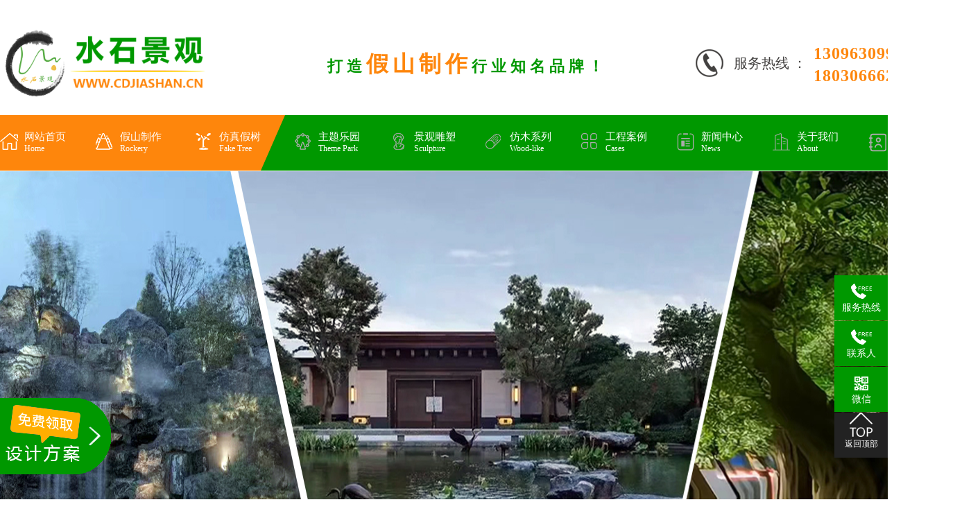

--- FILE ---
content_type: text/html; charset=utf-8
request_url: http://www.cdjiashan.cn/jiashu/led/
body_size: 11788
content:
<!DOCTYPE html PUBLIC "-//W3C//DTD XHTML 1.0 Transitional//EN" "http://www.w3.org/TR/xhtml1/DTD/xhtml1-transitional.dtd">
<html xmlns="http://www.w3.org/1999/xhtml">
<!--mobanhtml/mconnindex!#"-->
<head>
<meta http-equiv="Content-Type" content="text/html; charset=utf-8" />
<title>LED景观灯树系列-成都水石景观工程有限公司</title>
<meta name="keywords" content="成都假山,成都假山设计,成都塑石假山,成都假山制作,四川假山,四川假山设计,四川假山制作,四川塑石假山" />
<meta name="description" content="成都水石景观是一家专业的四川假山设计制作公司，从事塑石假山、水泥假山，GRC假山，庭院假山，驳岸假山等景观工程，电话13096309959。" />
<!--mobanhtml/mindexcn!@#"-->
<!--"css"-->
<link href="/skin/css/newsrelated.css" rel="stylesheet" type="text/css" />
<link charset="utf-8" href="/skin/css/indexcss.css" rel="stylesheet" type="text/css" />
<script language="JavaScript" type="text/javascript" src="/skin/js/indexjs.js"></script>
<link href="/skin/css/headcss.css" rel="stylesheet" type="text/css" />                 
<!--商铺装修管理-->
</head>

<body onload="themax();init();">
<!--mobanhtml/mhead!@#"-->
<link type="text/css" rel="stylesheet" href="/skin/css/allbag.css" />
<script type="text/javascript" src="/skin/js/jquery-1.7.2.min.js"></script>
<script type="text/javascript" src="/skin/js/jquery.superslide.2.1.1.js"></script>
<script type="text/javascript" src="/skin/js/pages.js"></script>
<script type="text/javascript" src="/skin/js/qxt_web.js"></script>
<!--抬头-->
﻿<!--抬头-->
<header class="header">
<div class="htop w1400">
<div class="hleft fl">
<p><a href="/"><img src="/static/upload/image/20240527/1716776793639149.png" alt="" height='100'></a></p>
<p class="hline"></p>
<p class="hmean"><b>打造<i>假山制作</i>行业知名品牌！</b></p>
</div>
<div class="hright fr hovermaincolor"><p class="hbtn">服务热线 ： </p><p class="htel"><span>13096309959-彭经理<br />18030666202-彭经理</span></p></div>
<div class="clear"></div>
</div>
<nav class="nav">
<ul class="w1400">
<li id="a0" class=""><a href="/"><span>网站首页<em>Home</em></span></a></li>

<li id="a1" class=""><a href="/jiashan/"><span>假山制作<em>Rockery</em></span></a>
	<div class="dropmenu">
		<dl class="w1400">
		
		<dt>
		<a href="/jiashan/shuini/">
		<div class="navpic"><img src="/static/upload/image/20240430/1714478167696549.jpg" alt="水泥假山系列"></div>
		<p>水泥假山系列<em></em></p>
		</a>
		</dt>
		
		<dt>
		<a href="/jiashan/sushi/">
		<div class="navpic"><img src="/static/upload/image/20240419/1713513466305655.jpg" alt="塑石假山系列"></div>
		<p>塑石假山系列<em></em></p>
		</a>
		</dt>
		
		<dt>
		<a href="/jiashan/grc/">
		<div class="navpic"><img src="/static/upload/image/20240419/1713513513706393.jpg" alt="GRC假山系列"></div>
		<p>GRC假山系列<em></em></p>
		</a>
		</dt>
		
		<dt>
		<a href="/jiashan/boan/">
		<div class="navpic"><img src="/static/upload/image/20240430/1714478208179163.jpg" alt="驳岸假山系列"></div>
		<p>驳岸假山系列<em></em></p>
		</a>
		</dt>
		
		<dt>
		<a href="/jiashan/tingyuan/">
		<div class="navpic"><img src="/static/upload/image/20240419/1713513487198598.jpg" alt="庭院假山系列"></div>
		<p>庭院假山系列<em></em></p>
		</a>
		</dt>
		
		</dl>
	</div>
</li>

<li id="a2" class="cur cur1"><a href="/jiashu/"><span>仿真假树<em>Fake Tree</em></span></a>
	<div class="dropmenu">
		<dl class="w1400">
		
		<dt>
		<a href="/jiashu/shuini/">
		<div class="navpic"><img src="/static/upload/image/20240420/1713579600894107.jpg" alt="水泥仿真树系列"></div>
		<p>水泥仿真树系列<em></em></p>
		</a>
		</dt>
		
		<dt>
		<a href="/jiashu/shuzhi/">
		<div class="navpic"><img src="/static/upload/image/20240420/1713579621726536.jpg" alt="全树脂仿真树系列"></div>
		<p>全树脂仿真树系列<em></em></p>
		</a>
		</dt>
		
		<dt>
		<a href="/jiashu/led/">
		<div class="navpic"><img src="/static/upload/image/20240420/1713579647240401.jpg" alt="LED景观灯树系列"></div>
		<p>LED景观灯树系列<em></em></p>
		</a>
		</dt>
		
		<dt>
		<a href="/jiashu/boligang/">
		<div class="navpic"><img src="/static/upload/image/20240420/1713579710378573.jpg" alt="玻璃钢仿真树系列"></div>
		<p>玻璃钢仿真树系列<em></em></p>
		</a>
		</dt>
		
		<dt>
		<a href="/jiashu/damen/">
		<div class="navpic"><img src="/static/upload/image/20240430/1714478273357859.jpg" alt="仿真树大门系列"></div>
		<p>仿真树大门系列<em></em></p>
		</a>
		</dt>
		
		</dl>
	</div>
</li>

<li id="a3" class=""><a href="/leyuan/"><span>主题乐园<em>Theme Park</em></span></a>
	<div class="dropmenu">
		<dl class="w1400">
		
		<dt>
		<a href="/leyuan/dongwu/">
		<div class="navpic"><img src="/static/upload/image/20240420/1713582062421675.jpg" alt="动物类主题乐园"></div>
		<p>动物类主题乐园<em></em></p>
		</a>
		</dt>
		
		<dt>
		<a href="/leyuan/zhiwu/">
		<div class="navpic"><img src="/static/upload/image/20240420/1713581995760444.jpg" alt="植物类主题乐园"></div>
		<p>植物类主题乐园<em></em></p>
		</a>
		</dt>
		
		<dt>
		<a href="/leyuan/shuijing/">
		<div class="navpic"><img src="/static/upload/image/20240420/1713582076682864.jpg" alt="水景类主题乐园"></div>
		<p>水景类主题乐园<em></em></p>
		</a>
		</dt>
		
		<dt>
		<a href="/leyuan/rongdong/">
		<div class="navpic"><img src="/static/upload/image/20240430/1714478688632912.jpg" alt="溶洞类主题乐园"></div>
		<p>溶洞类主题乐园<em></em></p>
		</a>
		</dt>
		
		<dt>
		<a href="/leyuan/dingzhi/">
		<div class="navpic"><img src="/static/upload/image/20240430/1714478894155522.jpg" alt="定制类主题乐园"></div>
		<p>定制类主题乐园<em></em></p>
		</a>
		</dt>
		
		</dl>
	</div>
</li>

<li id="a4" class=""><a href="/diaosu/"><span>景观雕塑<em>Sculpture</em></span></a>
	<div class="dropmenu">
		<dl class="w1400">
		
		<dt>
		<a href="/diaosu/shuini/">
		<div class="navpic"><img src="/static/upload/image/20240425/1714046173405611.jpg" alt="水泥雕塑制作"></div>
		<p>水泥雕塑制作<em></em></p>
		</a>
		</dt>
		
		<dt>
		<a href="/diaosu/buxiugang/">
		<div class="navpic"><img src="/static/upload/image/20240420/1713580471399308.jpg" alt="不锈钢雕塑制作"></div>
		<p>不锈钢雕塑制作<em></em></p>
		</a>
		</dt>
		
		<dt>
		<a href="/diaosu/lvhejin/">
		<div class="navpic"><img src="/static/upload/image/20240430/1714478950317501.jpg" alt="铝合金雕塑制作"></div>
		<p>铝合金雕塑制作<em></em></p>
		</a>
		</dt>
		
		<dt>
		<a href="/diaosu/boligang/">
		<div class="navpic"><img src="/static/upload/image/20240430/1714478967969220.jpg" alt="玻璃钢雕塑制作"></div>
		<p>玻璃钢雕塑制作<em></em></p>
		</a>
		</dt>
		
		<dt>
		<a href="/diaosu/qita/">
		<div class="navpic"><img src="/static/upload/image/20240420/1713580844446651.jpg" alt="其它定制雕塑制作"></div>
		<p>其它定制雕塑制作<em></em></p>
		</a>
		</dt>
		
		</dl>
	</div>
</li>

<li id="a5" class=""><a href="/fangmu/"><span>仿木系列<em>Wood-like</em></span></a>
	<div class="dropmenu">
		<dl class="w1400">
		
		<dt>
		<a href="/fangmu/langan/">
		<div class="navpic"><img src="/static/upload/image/20240420/1713580169837365.jpg" alt="仿木栏杆制作"></div>
		<p>仿木栏杆制作<em></em></p>
		</a>
		</dt>
		
		<dt>
		<a href="/fangmu/liangting/">
		<div class="navpic"><img src="/static/upload/image/20240420/1713579786225407.jpg" alt="仿木凉亭制作"></div>
		<p>仿木凉亭制作<em></em></p>
		</a>
		</dt>
		
		<dt>
		<a href="/fangmu/yideng/">
		<div class="navpic"><img src="/static/upload/image/20240420/1713579810320104.jpg" alt="仿木椅凳制作"></div>
		<p>仿木椅凳制作<em></em></p>
		</a>
		</dt>
		
		<dt>
		<a href="/fangmu/huajia/">
		<div class="navpic"><img src="/static/upload/image/20240420/1713580125463390.jpg" alt="仿木花架制作"></div>
		<p>仿木花架制作<em></em></p>
		</a>
		</dt>
		
		<dt>
		<a href="/fangmu/qita/">
		<div class="navpic"><img src="/static/upload/image/20240420/1713580233704708.jpg" alt="其它仿木定制"></div>
		<p>其它仿木定制<em></em></p>
		</a>
		</dt>
		
		</dl>
	</div>
</li>

<li id="a6" class=""><a href="/case/"><span>工程案例<em>Cases</em></span></a>
	<div class="dropmenu">
		<dl class="w1400">
		
		<dt>
		<a href="/case/hotcase/">
		<div class="navpic"><img src="/static/upload/image/20240425/1714031541808964.jpg" alt="热门案例"></div>
		<p>热门案例<em></em></p>
		</a>
		</dt>
		
		<dt>
		<a href="/case/xianchang/">
		<div class="navpic"><img src="/static/upload/image/20240425/1714031523683424.jpg" alt="施工现场"></div>
		<p>施工现场<em></em></p>
		</a>
		</dt>
		
		</dl>
	</div>
</li>

<li id="a7" class=""><a href="/news/"><span>新闻中心<em>News</em></span></a>
	<div class="dropmenu">
		<dl class="w1400">
		
		<dt>
		<a href="/news/xinwen/">
		<div class="navpic"><img src="/skin/picture/20200914150238_2071270078.jpg" alt="公司新闻"></div>
		<p>公司新闻<em></em></p>
		</a>
		</dt>
		
		<dt>
		<a href="/news/zixun/">
		<div class="navpic"><img src="/skin/picture/20201019103549_1870165059.jpg" alt="行业资讯"></div>
		<p>行业资讯<em></em></p>
		</a>
		</dt>
		
		<dt>
		<a href="/news/wenti/">
		<div class="navpic"><img src="/skin/picture/20200914150238_2073265106.jpg" alt="常见问题"></div>
		<p>常见问题<em></em></p>
		</a>
		</dt>
		
		</dl>
	</div>
</li>

<li id="a8" class=""><a href="/about/"><span>关于我们<em>About</em></span></a>
	<div class="dropmenu">
		<dl class="w1400">
		
		</dl>
	</div>
</li>

<li id="a9" class=""><a href="/contact/"><span>联系我们<em>Contact</em></span></a>
	<div class="dropmenu">
		<dl class="w1400">
		
		</dl>
	</div>
</li>


</ul>
</nav>
<script type="text/javascript">
		// $(window).load(function(){
$(function(){
var curUrl = location.pathname.substr(1);
if(curUrl.indexOf("jiashan")>-1){
$('#a1').addClass('cur').siblings().removeClass('cur');
};
if(curUrl.indexOf("jiashu")>-1){
$('#a2').addClass('cur').siblings().removeClass('cur');
};
if(curUrl.indexOf("leyuan")>-1){
$('#a3').addClass('cur').siblings().removeClass('cur');
};
if(curUrl.indexOf("diaosu")>-1){
$('#a4').addClass('cur').siblings().removeClass('cur');
};
if(curUrl.indexOf("fangmu")>-1){
$('#a5').addClass('cur').siblings().removeClass('cur');
};
if(curUrl.indexOf("case")>-1){
$('#a6').addClass('cur').siblings().removeClass('cur');
};
if(curUrl.indexOf("news")>-1){
$('#a7').addClass('cur').siblings().removeClass('cur');
};
if(curUrl.indexOf("about")>-1){
$('#a8').addClass('cur').siblings().removeClass('cur');
};	
if(curUrl.indexOf("contact")>-1){
$('#a9').addClass('cur').siblings().removeClass('cur');
};	      
        var $t, leftX, newWidth;
 $('.nav li.cur').prevAll('li').addClass('cur1');
			$('.nav').append('<div class="block"></div>');
			var $block = $('.block');

			$block.width($(".cur").width() + $('.cur').position().left).data('rightleft', $block.position().left).data('rightWidth', $block.width());
			$('.nav > ul > li').hover(function() {
              $(this).addClass('cur1');
              $(this).prevAll('li').addClass('cur1');
			  $t = $(this).find('a');
			  newWidth = $t.parent().width();
			  leftX = $t.parent().position().left;
			  $block.stop().animate({
			    width: newWidth+leftX
			  },300);
			}, function() {
            $('.nav li.cur').nextAll('li').removeClass('cur1');
			  $block.stop().animate({
			    width: $block.data('rightWidth')
			  },300)
			});
            
			$(".nav > ul > li").hover(function () {$(this).find(".erji_menu").stop(true, true).slideDown(500);}, function () {$(this).find(".erji_menu").stop().slideUp();});
        $('.droptable table tbody tr').eq(13).append('<td><a href="/product/">查看更多+</a></td>');
        
        })
</script>
</header>

<div class="banner">
	<div class="banner-box">
		<div class="bd">
			<ul>
			
			<li style="background-image:url(/static/upload/image/20240419/1713510993599759.jpg);"><a target="_blank" href=""></a></li>
			
			<li style="background-image:url(/static/upload/image/20240530/1717054007857359.jpg);"><a target="_blank" href=""></a></li>
			
			<li style="background-image:url(/static/upload/image/20240530/1717054045964079.jpg);"><a target="_blank" href=""></a></li>
			
			</ul>
		</div>
		<div class="banner-btn">
			<a class="prev" href="javascript:void(0);"></a>
			<a class="next" href="javascript:void(0);"></a>
		</div>
		<div class="hd">
			<ul></ul>
		</div>
	</div>
	<script type="text/javascript">$(".banner-box").slide({titCell:".hd ul",mainCell:".bd ul",effect:"fold",interTime:4000,delayTime:500,autoPlay:true,autoPage:true, trigger:"mouseover" });</script>
</div> 
<!--搜索-->
<div class="search">
	<div class="w1400">
		<div class="sealeft fl">
			<form name="form1" class="searchform" action="/search/" method="get" onsubmit="document.cookie='key_word=' + (encodeURIComponent (document.getElementById('infoname').value));">
				<ul>
				  <li class="search_bg">
					<input name="infoname" id="infoname" style="color:#aaaaaa;" onfocus="if(this.value=='请输入关键词搜索'){this.value='';this.style.color='#aaaaaa'}" onblur="if(this.value==''){this.value='请输入关键词搜索';this.style.color='#aaaaaa'}" value="请输入关键词搜索" size="16">
					<input id="sso" name="imageField" type="image" alt="搜索" align="middle" src="/skin/images/20201017141405_169168619.png">
				  </li>
				</ul>
				<script>
							document.onreadadvtatechange = loadFromCookie;
							function loadFromCookie(){
								if(document.readadvtate=="complete"){
									var reg=/key_word=([^;]+)/img;
									var mc=reg.exec(document.cookie);
									if(mc && mc.length>=1)document.getElementById("infoname").value = decodeURIComponent(mc[1]);
								} }
				</script>
			</form>
			<p class="keyword hovermaincolor"><b>热门搜索：</b><a href="/jiashan/shuini/">水泥假山系列</a><a href="/jiashan/sushi/">塑石假山系列</a><a href="/jiashan/grc/">GRC假山系列</a><a href="/jiashan/boan/">驳岸假山系列</a><a href="/jiashan/tingyuan/">庭院假山系列</a></p>
		</div>
		<ul class="searight fr">
		<li><p><span></span>品牌保障</p></li>
		<li><p><span></span>匠心品质</p></li>
		<li><p><span></span>环保节能</p></li>
		<li><p><span></span>量身定制</p></li>
		</ul>
		<div class="clear"></div>
	</div>
</div>
<div style="height:40px;"></div>
<!--mobanhtml/#webdh#/dgweb-webdh##!"-->
<style>
.pcc td b a,.pcc li a,.pcc1 td a{ line-height:63px !important; font-size:16px; color:#009800 !important; font-weight: bold; border-bottom:1px solid #e8e8e8; padding: 0 35px 0 50px; position:relative; display:block; white-space: nowrap;overflow: hidden;text-overflow: ellipsis;}
</style>
<!--mobanhtml/center!@#"-->
<div id="bodycon">
	<div id="left">
		<!--"../#innewclu!#/#left#/dgweb-left##!"-->
		<div class="proclass1 fl">
			<p class="pc_t1"><b>产品分类</b><em>Product Categories</em></p>
			<div class="pcon">
				<div class="pcc">
					<style>
					#showtyepname a{color:#222;text-decoration:none;}
					#showtyepname a:hover{text-decoration:none;color:#009800;}
					</style>
					<table width='100%' border='0' cellpadding='0' cellspacing='0'>

						<tr>
							
							<td width='270' height='64' valign='top'>
								<b style="color:#222;"><a href="/jiashan/" title="假山制作">假山制作</a></b>
							</td>
							
							<td id="showtyepname">
								<div>
									
									<a href="/jiashan/shuini/" style="font-weight:normal">水泥假山系列</a>
									
									<a href="/jiashan/sushi/" style="font-weight:normal">塑石假山系列</a>
									
									<a href="/jiashan/grc/" style="font-weight:normal">GRC假山系列</a>
									
									<a href="/jiashan/boan/" style="font-weight:normal">驳岸假山系列</a>
									
									<a href="/jiashan/tingyuan/" style="font-weight:normal">庭院假山系列</a>
									
								</div>
							</td>
						</tr>

						<tr>
							
							<td width='270' height='64' valign='top'>
								<b style="color:#222;"><a href="/jiashu/" title="仿真假树">仿真假树</a></b>
							</td>
							
							<td id="showtyepname">
								<div>
									
									<a href="/jiashu/shuini/" style="font-weight:normal">水泥仿真树系列</a>
									
									<a href="/jiashu/shuzhi/" style="font-weight:normal">全树脂仿真树系列</a>
									
									<a href="/jiashu/led/" style="font-weight:normal">LED景观灯树系列</a>
									
									<a href="/jiashu/boligang/" style="font-weight:normal">玻璃钢仿真树系列</a>
									
									<a href="/jiashu/damen/" style="font-weight:normal">仿真树大门系列</a>
									
								</div>
							</td>
						</tr>

						<tr>
							
							<td width='270' height='64' valign='top'>
								<b style="color:#222;"><a href="/leyuan/" title="主题乐园">主题乐园</a></b>
							</td>
							
							<td id="showtyepname">
								<div>
									
									<a href="/leyuan/dongwu/" style="font-weight:normal">动物类主题乐园</a>
									
									<a href="/leyuan/zhiwu/" style="font-weight:normal">植物类主题乐园</a>
									
									<a href="/leyuan/shuijing/" style="font-weight:normal">水景类主题乐园</a>
									
									<a href="/leyuan/rongdong/" style="font-weight:normal">溶洞类主题乐园</a>
									
									<a href="/leyuan/dingzhi/" style="font-weight:normal">定制类主题乐园</a>
									
								</div>
							</td>
						</tr>
						
						<tr>
							
							<td width='270' height='64' valign='top'>
								<b style="color:#222;"><a href="/diaosu/" title="景观雕塑">景观雕塑</a></b>
							</td>
							
							<td id="showtyepname">
								<div>
									
									<a href="/diaosu/shuini/" style="font-weight:normal">水泥雕塑制作</a>
									
									<a href="/diaosu/buxiugang/" style="font-weight:normal">不锈钢雕塑制作</a>
									
									<a href="/diaosu/lvhejin/" style="font-weight:normal">铝合金雕塑制作</a>
									
									<a href="/diaosu/boligang/" style="font-weight:normal">玻璃钢雕塑制作</a>
									
									<a href="/diaosu/qita/" style="font-weight:normal">其它定制雕塑制作</a>
									
								</div>
							</td>
						</tr>
						
						<tr>
							
							<td width='270' height='64' valign='top'>
								<b style="color:#222;"><a href="/fangmu/" title="仿木系列">仿木系列</a></b>
							</td>
							
							<td id="showtyepname">
								<div>
									
									<a href="/fangmu/langan/" style="font-weight:normal">仿木栏杆制作</a>
									
									<a href="/fangmu/liangting/" style="font-weight:normal">仿木凉亭制作</a>
									
									<a href="/fangmu/yideng/" style="font-weight:normal">仿木椅凳制作</a>
									
									<a href="/fangmu/huajia/" style="font-weight:normal">仿木花架制作</a>
									
									<a href="/fangmu/qita/" style="font-weight:normal">其它仿木定制</a>
									
								</div>
							</td>
						</tr>
					</table>
				</div>
				<div class="pconcat">
				<img src="/skin/picture/20201019180159_2048192880.jpg" alt="联系我们">
				<p><span>咨询热线:</span><b>13096309959</b></p>
				</div>
			</div>
		</div>
	</div>
    <div id="center">
		<!--"../#innewclu!#/content!dgweb#"-->
		<strong class="strong_title"><font face='Webdings'>4</font>LED景观灯树系列</strong>
		<div id="bodycontent" class="mianbxContent">
		您的位置：<a href="/">首页</a>><a href="/jiashu/">仿真假树</a>><a href="/jiashu/led/">LED景观灯树系列</a>
		</div>
		<div id="bodycontent" class="pro_list_box" >   
			
			<div style="width:378px; float:left;" class="dgweb_list_item">
				<div style="height:233px;" class="dgweb_list_item_pic">
				<a href="/jiashu/led/362.html"><img src="/static/upload/image/20240714/1720956266598256.jpg" width="300" height="225" border="0" style="border: 1px solid #C0C0C0"></a>
				</div>
				<div style="padding-top:5px;padding-bottom:5px;" class="dgweb_list_item_a">
				<a href="/jiashu/led/362.html">LED景观灯树</a>
				</div>
			</div>
			
			<div style="width:378px; float:left;" class="dgweb_list_item">
				<div style="height:233px;" class="dgweb_list_item_pic">
				<a href="/jiashu/led/361.html"><img src="/static/upload/image/20240714/1720956253540502.jpg" width="300" height="225" border="0" style="border: 1px solid #C0C0C0"></a>
				</div>
				<div style="padding-top:5px;padding-bottom:5px;" class="dgweb_list_item_a">
				<a href="/jiashu/led/361.html">LED亮化仿真假树</a>
				</div>
			</div>
			
			<div style="width:378px; float:left;" class="dgweb_list_item">
				<div style="height:233px;" class="dgweb_list_item_pic">
				<a href="/jiashu/led/360.html"><img src="/static/upload/image/20240714/1720956239209764.jpg" width="300" height="225" border="0" style="border: 1px solid #C0C0C0"></a>
				</div>
				<div style="padding-top:5px;padding-bottom:5px;" class="dgweb_list_item_a">
				<a href="/jiashu/led/360.html">水帘光纤树</a>
				</div>
			</div>
			
			<div style="width:378px; float:left;" class="dgweb_list_item">
				<div style="height:233px;" class="dgweb_list_item_pic">
				<a href="/jiashu/led/359.html"><img src="/static/upload/image/20240714/1720956197160039.jpg" width="300" height="225" border="0" style="border: 1px solid #C0C0C0"></a>
				</div>
				<div style="padding-top:5px;padding-bottom:5px;" class="dgweb_list_item_a">
				<a href="/jiashu/led/359.html">LED景观灯树</a>
				</div>
			</div>
			
			<div style="width:378px; float:left;" class="dgweb_list_item">
				<div style="height:233px;" class="dgweb_list_item_pic">
				<a href="/jiashu/led/358.html"><img src="/static/upload/image/20240714/1720956139146241.jpg" width="300" height="225" border="0" style="border: 1px solid #C0C0C0"></a>
				</div>
				<div style="padding-top:5px;padding-bottom:5px;" class="dgweb_list_item_a">
				<a href="/jiashu/led/358.html">LED光纤树</a>
				</div>
			</div>
			
			<div style="width:378px; float:left;" class="dgweb_list_item">
				<div style="height:233px;" class="dgweb_list_item_pic">
				<a href="/jiashu/led/357.html"><img src="/static/upload/image/20240714/1720955976147260.jpg" width="300" height="225" border="0" style="border: 1px solid #C0C0C0"></a>
				</div>
				<div style="padding-top:5px;padding-bottom:5px;" class="dgweb_list_item_a">
				<a href="/jiashu/led/357.html">LED发光树</a>
				</div>
			</div>
			
			<div style="width:378px; float:left;" class="dgweb_list_item">
				<div style="height:233px;" class="dgweb_list_item_pic">
				<a href="/jiashu/led/356.html"><img src="/static/upload/image/20240714/1720955745959369.jpg" width="300" height="225" border="0" style="border: 1px solid #C0C0C0"></a>
				</div>
				<div style="padding-top:5px;padding-bottom:5px;" class="dgweb_list_item_a">
				<a href="/jiashu/led/356.html">LED景观灯树</a>
				</div>
			</div>
			
			<div style="width:378px; float:left;" class="dgweb_list_item">
				<div style="height:233px;" class="dgweb_list_item_pic">
				<a href="/jiashu/led/144.html"><img src="/static/upload/image/20240425/1714049102900326.jpg" width="300" height="225" border="0" style="border: 1px solid #C0C0C0"></a>
				</div>
				<div style="padding-top:5px;padding-bottom:5px;" class="dgweb_list_item_a">
				<a href="/jiashu/led/144.html">LED景观灯树</a>
				</div>
			</div>
			
			<div class="clear"></div>
		</div>
		<div id="bodycontent" class="pro_list_box">
			<div class="clear"></div>
		</div>
		<!--分页样式-->
		
		<div class="page">
		<span class='page-status'>共8条 当前1/1页</span><span class='page-index'><a href='/jiashu/led/'>首页</a></span><span class='page-pre'><a href='javascript:;'>前一页</a></span><span class='page-numbar'><a href="/jiashu/led/" class="page-num page-num-current">1</a></span><span class='page-next'><a href='javascript:;'>后一页</a></span><span class='page-last'><a href='/jiashu/led/'>尾页</a></span>
		</div>
		
	</div>
	<div id="right">
	<!--"../#innewclu!#/#right#/dgweb-right##!"-->
	</div>
	<div class="clear"></div>
</div>
<!--mobanhtml/copy!@#"-->
<div id="copy"><!--版权--></div>
<div class="clear"></div>
<div style="height: 50px;"></div>
<footer class="copyright">
	<div class="cradver">
		<div class="w1400">
		<dl><p class="cra_t"><b>点击了解水石景观</b>您身边的艺术景观工程一站式服务商</p><p class="cra_btm"><a href="/about/">立即了解</a></p></dl>
		<dl><p class="cra_t"><b>如需高标准的艺术景观设计</b>那么水石景观的量身定制方案可以帮到您！</p><p class="cra_btm"><a href="/contact/">立即联系</a><span>13096309959</span></p></dl>
		</div>
	</div>
	<div class="crcontact w1400"><p>18030666202</p><p>13096309959</p><p>028-61338390</p><p>成都市锦江区年丰巷52号</p><p>398893391@qq.com</p></div>
	<div class="crcon">
		<div class="w1400">
		<ul class="fl kslj">
		
		<li>
		<p>假山制作</p>
		
		<a href="/jiashan/shuini/">水泥假山系列</a>
		
		<a href="/jiashan/sushi/">塑石假山系列</a>
		
		<a href="/jiashan/grc/">GRC假山系列</a>
		
		<a href="/jiashan/boan/">驳岸假山系列</a>
		
		<a href="/jiashan/tingyuan/">庭院假山系列</a>
		
		</li>
		
		<li>
		<p>仿真假树</p>
		
		<a href="/jiashu/shuini/">水泥仿真树系列</a>
		
		<a href="/jiashu/shuzhi/">全树脂仿真树系列</a>
		
		<a href="/jiashu/led/">LED景观灯树系列</a>
		
		<a href="/jiashu/boligang/">玻璃钢仿真树系列</a>
		
		<a href="/jiashu/damen/">仿真树大门系列</a>
		
		</li>
		
		<li>
		<p>主题乐园</p>
		
		<a href="/leyuan/dongwu/">动物类主题乐园</a>
		
		<a href="/leyuan/zhiwu/">植物类主题乐园</a>
		
		<a href="/leyuan/shuijing/">水景类主题乐园</a>
		
		<a href="/leyuan/rongdong/">溶洞类主题乐园</a>
		
		<a href="/leyuan/dingzhi/">定制类主题乐园</a>
		
		</li>
		
		<li>
		<p>景观雕塑</p>
		
		<a href="/diaosu/shuini/">水泥雕塑制作</a>
		
		<a href="/diaosu/buxiugang/">不锈钢雕塑制作</a>
		
		<a href="/diaosu/lvhejin/">铝合金雕塑制作</a>
		
		<a href="/diaosu/boligang/">玻璃钢雕塑制作</a>
		
		<a href="/diaosu/qita/">其它定制雕塑制作</a>
		
		</li>
		
		<li>
		<p>仿木系列</p>
		
		<a href="/fangmu/langan/">仿木栏杆制作</a>
		
		<a href="/fangmu/liangting/">仿木凉亭制作</a>
		
		<a href="/fangmu/yideng/">仿木椅凳制作</a>
		
		<a href="/fangmu/huajia/">仿木花架制作</a>
		
		<a href="/fangmu/qita/">其它仿木定制</a>
		
		</li>
		    
		</ul>
		<ul class="crcode fr">
		<li><p>扫一扫查看手机站</p><img src="/static/upload/image/20240420/1713616262788335.png" alt="业务微信" title="业务微信"></li>
		<li><p>扫一扫添加微信</p><img src="/static/upload/image/20240420/1713601000227228.png" alt="业务微信" title="业务微信"></li>
		</ul>
		<div class="clear"></div>
		</div>
	</div>
	<div class="links">
		<div class="w1400">
		<p class="fl">友情链接 <span>links</span></p>
			<div class="fl">
				<style type='text/css'>
				.linkTagcs
				{ 
				width:1100px;
				height:auto;}
				.linkTagcs ul
				{margin:0px;padding:0px;list-style-type:none;}
				.linkTagcs li
				{list-style:none;margin:0px;  padding-right:10px;line-height:80px;float:left;}
				.linkTagcs li a
				{color:#999999;word-break:break-all;}
				.linkTagcs li img
				{border:0px;}
				</style>
			 <div class='linkTagcs'>
				<ul>
					
				</ul>
			 </div>
			 </div>
		<p class="fr"><a href="">+申请友情链接</a></p>
		<div class="clear"></div>
		</div>
	</div>
	<p class="w1400 end">Copyright © 2024 成都水石景观工程有限公司 版权所有 【<a href="/sitemap/" target="_blank">Gmap</a>】【备案号：<a href="https://beian.miit.gov.cn/" target="_blank">蜀ICP备2023007012号-1</a>】【<a href="https://tongji.baidu.com/main/overview/10000252521/overview/index" target="_blank">百度统计</a>】【 <a href="" target="_blank">技术支持：艾迪网络</a> 】 <span class="fr">【<a href="javascript:;" onClick="return:false" class="gototop">返回顶部</a>】</span></p>
	<script>
	$('.gototop').click(function(){
	var scrollTop = document.documentElement.scrollTop || window.pageYOffset || document.body
					.scrollTop;
				if (scrollTop > 0) {
					$("html,body").animate({
						scrollTop: 0
					}, "slow");
				}

	})
	</script>
</footer>
<script>
var _hmt = _hmt || [];
(function() {
  var hm = document.createElement("script");
  hm.src = "https://hm.baidu.com/hm.js?687ba9f6dad682bda38452f998b66a73";
  var s = document.getElementsByTagName("script")[0]; 
  s.parentNode.insertBefore(hm, s);
})();
</script>
<!--浮动QQ-->
<style>
    /*浮动ＱＱ*/
    .my-kefu {
        position: fixed;
        right: 0px;
        top: 55% !important;
        z-index: 9999;
    }

    .my-kefu ul {
        width: 77px;
    }

    .my-kefu li a {
        text-decoration: none;
    }

    .my-kefu li {
        background: #009800;
        margin-top: 1px;
        height: 65px;
        width: 77px;
		box-sizing:content-box;
    }

    .my-kefu li i {
        background: url(/skin/images/20201019165941_644454870.png) no-repeat;
        display: block;
        width: 30px;
        height: 27px;
        margin: 0px auto;
        text-align: center;
    }

    .my-kefu li p {
        height: 20px;
        line-height: 20px;
        overflow: hidden;
        text-align: center;
        color: #fff;
    }

    .my-kefu .my-kefu-qq i {
        background-position: 4px 8px;
    }

    .my-kefu .my-kefu-tel i {
        background-position: 0 -25px;
    }

    .my-kefu .my-kefu-tel1 i {
        background-position: -35px 4px;
    }

    .my-kefu .my-kefu-tel1:hover {
        width: 246px;
        height: 145px;
    }

    .my-kefu .my-kefu-tel2 i {
        background-position: -35px 4px;

    }

    .my-kefu .my-kefu-tel2:hover {
        width: 246px;
        height: 145px;
    }

    .my-kefu .my-kefu-liuyan i {
        background-position: 4px -53px;
    }

    .my-kefu .my-kefu-weixin i {
        background-position: -34px 4px;
    }

    .my-kefu .my-kefu-weibo i {
        background-position: -30px -22px;
    }

    .my-kefu .my-kefu-ftop {
        background-color: #222;
    }

    .my-kefu .my-kefu-ftop i {
        width: 33px;
        height: 35px;
        background-position: -27px -51px;
    }

    .my-kefu-left {
        float: left;
        width: 77px;
        height: 47px;
        position: relative;
    }

    .my-kefu-tel-right {
        font-size: 20px;
        color: #fff;
        float: left;
        height: 24px;
        line-height: 24px;
        padding-left: 15px;
        border-left: 1px solid #fff;
        padding-top: 10px;
		box-sizing:content-box;
    }

    .my-kefu-tel-right a {
        font-size: 20px;
        color: #fff;
        float: left;
        height: 24px;
        line-height: 24px;
        padding-left: 15px;
    }

    .my-kefu-tel1-right {
        font-size: 20px;
        color: #fff;
        float: left;
        height: 24px;
        line-height: 22px;
        margin-top: 8px;
        border: none;
        margin: 0 auto;
        margin-bottom: 5px;
    }

    .my-kefu-tel2-right {
        font-size: 20px;
        color: #fff;
        float: left;
        height: 24px;
        line-height: 22px;
        margin-top: 8px;
        border: none;
        margin: 0 auto;
        margin-bottom: 5px;
    }

    .my-kefu-right {
        width: 20px;
    }

    .my-kefu-tel-main {
        color: #fff;
        height: 47px;
        padding-top: 10px;
        width: 247px;
    }

    .my-kefu-main {
        width: 97px;
        position: relative;
    }

    .my-kefu-weixin-pic {
        position: absolute;
        left: -130px;
        top: -24px;
        display: none;
    }
</style>
<div class="my-kefu">
    <ul id="my-kefu">
        <li class="my-kefu-tel">
            <div class="my-kefu-tel-main">
                <div class="my-kefu-left"><i></i><p>服务热线</p></div>
                <div class="my-kefu-tel-right"><div>18030666202</div><br /></div>
            </div>
        </li>

        <li class="my-kefu-tel">
            <div class="my-kefu-tel-main">
                <div class="my-kefu-left"><i></i><p>联系人</p></div>
                <div class="my-kefu-tel-right"><div>13096309959</div><br /></div>
            </div>
        </li>
		
        <li class="my-kefu-tel2">
            <div class="my-kefu-tel-main">
                <div class="my-kefu-left"><i></i>
                    <p>微信</p>
                </div>
                <div class="my-kefu-tel2-right"><img style=" width:130px; height:130px;" src="/static/upload/image/20240420/1713601000227228.png" alt="微信" /></div>
            </div>
        </li>
        
        <li class="my-kefu-ftop">
            <div class="my-kefu-main">
                <div class="my-kefu-left"><a href="javascript:;"><i></i><p>返回顶部</p></a></div>
            </div>
        </li>

    </ul>
</div>

<script type="text/javascript">
    $(function () {
        var time;
        var winHeight = $(window.parent).height();
        $('.my-kefu').css({
            'top': (winHeight - $('#my-kefu').height()) / 2
        });
        $('#my-kefu li').on({
            'mouseenter': function () {
                var scope = this;
                time = setTimeout(function () {
                    var divDom = $(scope).children('div');
                    var maxWidth = divDom.width();
                    $(scope).stop().animate({
                        marginLeft: -maxWidth + 77,
                        width: maxWidth
                    }, 'normal', function () {
                        var pic = $(scope).find('.my-kefu-weixin-pic');
                        if (pic.length > 0) {
                            pic.show();
                        }
                    });
                }, 100)

            },
            'mouseleave': function () {
                var pic = $(this).find('.my-kefu-weixin-pic');
                if (pic.length > 0) {
                    pic.hide();
                }
                clearTimeout(time);
                var divDom = $(this).children('div');
                $(this).stop().animate({
                    marginLeft: 0,
                    width: 77
                }, "normal", function () { });
            }
        });
        //返回顶部
        $("#my-kefu").find(".my-kefu-ftop").click(function () {
            var scrollTop = document.documentElement.scrollTop || window.pageYOffset || document.body
                .scrollTop;
            if (scrollTop > 0) {
                $("html,body").animate({
                    scrollTop: 0
                }, "slow");
            }
        });
    });
</script>
<link rel="stylesheet" href="/skin/css/animate.min.css">
<script type="text/javascript" src="/skin/js/wow.min.js"></script>
<script>
	var wow = new WOW({
	    offset: 150
	});
	if (!(/msie [6|7|8|9]/i.test(navigator.userAgent))){
	  new WOW().init();
	};
</script>
<script type="text/javascript" src="/skin/js/jquery.waypoints.min.js"></script>
<script type="text/javascript" src="/skin/js/jquery.countup.min.js"></script>
<script type="text/javascript">
	$('.counter').countUp();
</script>
<script>
var allLinks=document.getElementsByTagName("a");
for(var i=0;i!=allLinks.length; i++){
allLinks[i].target="_blank";
}
</script>
<script language="javascript" type="text/javascript" src="/skin/js/lsjs.js"></script>

<link href="/skin/css/layout.css" rel="stylesheet" type="text/css" />

<div id="photo" class="photo_bottom photo_bottom02">
<div class="photo_bg"></div>
<div class="w1220">

<form method="post" id="comment_form" name="reservations" action="/message/" onsubmit="return submsg(this);">
<input name="fields_title" type="hidden" value="请输入您的姓名,请输入电话号码">
<input name="tomail" type="hidden" value="123456789@qq.com">
<input name="subject" type="hidden" value="在线免费领取产品出厂价">
<input name="FromName" type='hidden' value="在线免费领取产品出厂价">
<ul>
<div class="w1220_title">免费领取出厂价定制解决方案</div>
<li>
<div class="form-item">
姓名：<input name="contacts" class="input_text input1" id="telInput" type="text" value="" placeholder="请输入您的姓名" />
</div>
</li>
<li>
<div class="form-item">
电话：<input name="mobile" class="input_text phone input1" id="telInput" type="text" value="" placeholder="请输入电话号码" />
</div>
</li>
<li class="marbott_0">
<div>
<input type="submit" name="post" id="callBtn" name="callBtn" class="order-btn photo_btn input2" value="立即提交" />
</div>
</li>
<li style="display:none;margin-left:30px;" class="err-tel-tip">
<i class="err-ico"></i>
<span class="tip"></span>
</li>
</ul>
</form>

<div class="right_erweima">
<img src="/static/upload/image/20240420/1713601000227228.png" alt="微信咨询" width="100" height="100">
<dl>添加业务经理微信</dl>
</div>
<div class="right_erweima2"> <p style="margin:20px 0 10px;">全国服务热线：</p><p style="font-size: 32px;">18030666202</p></div>
<div class="right_erweima3"> <p style="margin:20px 0 10px;">节假日期间联系电话：</p><p style="font-size: 32px;">13096309959</p></div>
<div class="photo_cosle"></div>
</div>
</div>
<div class="photo_bottom_kai"></div>
<script src="/skin/js/common.js" type="text/javascript"></script>

</body>
</html>

--- FILE ---
content_type: text/css
request_url: http://www.cdjiashan.cn/skin/css/headcss.css
body_size: 5593
content:
@charset "utf-8";
/* CSS Document */
/*导航*/
.strong_title,#right{ display:none;}
.mianbxContent {height: 60px !important;line-height: 60px !important;font-size: 16px !important;text-align: left !important;background-color: #eee;width: 100% !important;text-indent: 2.5em;transition: 0.1s all;background: url(../images/20201019172901_1603960086.png) no-repeat 7px 20px;border: 1px dashed #ddd !important;position: relative;margin-bottom: 30px !important;width: 100%;}
.mianbxContent:hover { background-position: 7px -23px;}
.mianbxContent::after, .mianbxContent:after { content: '';position: absolute;display: block; height: 40px;width: 200px;top: 0; right: 0;}
.mianbxContent a{font-size: 15px !important;color: #333;}

/*分页*/
.page {
	clear: both;
	margin: 10px 0;
	text-align: center;
}
.page a:hover {
	color:#009800;
}
.page-status{
	border-radius: 2px 0 0 2px;
}
.page-last{
	border-radius: 0 2px 2px 0;
}
.page-status,.page-index,.page-pre,.page-num,.page-next,.page-last{
	display: inline-block;
	*display: inline;
	*zoom: 1;
	vertical-align: middle;
	padding: 0 15px;
	height: 28px;
	line-height: 28px;
	margin: 0 -1px 5px 0;
	background-color: #fff;
	color: #333;
	font-size: 12px;
	border: 1px solid #e2e2e2;
}
.page-num-current{
	background-color: #009800;
	height:30px;
	line-height: 30px;
	border-top:none;
	border-bottom:none;
	color:#fff;
}
a.page-num-current:hover{
	color:#fff;
}


/*内页产品分类*/
.proclass1{ width:230px;}
.pc_t1{ text-align:center; color:#fff; height:104px; background:#009800; font-size:16px; text-transform:uppercase;}
.pc_t1 b{ display:block; font-size:30px; padding:18px 0 3px 0;}
.pcon{ background:#f3f3f3;}
.pconcat{ padding:10px;}
.pconcat img{width: 100%;height: auto;}
.pconcat p{ white-space:nowrap; padding:20px; font-size:16px; color:#009800;}
.pconcat p b{ display:block; font-size:25px; font-family:Arial, Helvetica, sans-serif;}
.pconcat p span{ padding-left:25px; background:url(../images/20201019175912_384197115.png) no-repeat left center;}
.pcc td b{ font-size:0;}
.pcc td b a,.pcc li a,.pcc1 td a{ line-height:63px !important; font-size:15px; color:#333; font-weight: normal; border-bottom:1px solid #e8e8e8; padding: 0 35px 0 50px; position:relative; display:block; white-space: nowrap;overflow: hidden;text-overflow: ellipsis;}
.pcc td b a:after,.pcc td b a:before,.pcc li a:after,.pcc li a:before,.pcc1 td a:after,.pcc1 td a:before{ content:''; display:block; position:absolute; top:0; bottom:0; margin:auto 0;}
.pcc td b a:after,.pcc li a:after,.pcc1 td a:after{ width:4px; height:21px; background:url(../images/20201019175912_34947341.jpg) no-repeat center;left:24px;}
.pcc td b a:hover,.pcc li a:hover,.pcc1 td a:hover{ color:#009800 !important;}
.pcc td b a:before,.pcc li a:before,.pcc1 td a:before{ width:7px; height:11px; background:url(../images/20201019175912_333705680.png) no-repeat center; right:29px;}
.pcc tr{ position:relative;}
.pcc table,.pcc tbody,.pcc td,.pcc tr,.pcc1 table,.pcc1 tbody,.pcc1 td,.pcc1 tr{ display:block; width:100%; padding:0 !important; height: auto !important;}
.pcc #showtyepname a{ display:block; line-height:55px; border-bottom:1px solid #feffff; padding-left:45px; position:relative; background:#e9eef0; font-size:14px;}
.pcc #showtyepname a:nth-child(3n){ border-right:none;}
.pcc #showtyepname a:after{ content:''; display:block; position:absolute; width:5px; height:5px; background:#999; border-radius:50%; left:30px; top:0; bottom:0; margin:auto 0;}
.pcc #showtyepname a:hover{ color:#009800 !important;}
.pcc #showtyepname a:hover:after{ background:#009800;}

/*新闻分类*/
.nswsfenlei_2019{ height:60px; clear:both; margin-bottom:30px;} 
.nswsfenlei_2019 li{ float:left; width:33%;}
.nswsfenlei_2019 li+li{ margin-left:0.5%;}
.nswsfenlei_2019 li a{ transition:all .3s ease; line-height:60px; text-align:center; display:block; background:#f9f9f9; font-size:16px; color:#666;}
.nswsfenlei_2019 li.curNewsType_2019 a,.nswsfenlei_2019 li:hover a{ background:#009800; color:#fff;}

.newswa{padding-top:2% !important; }

.pages_info dgweb_pages_info{ margin-top:20px !important;}
.dgweb_pages_info{ margin-top:20px !important;}
.pages_info{ margin-top:20px !important;}

/*新闻*/
.newspic img{height: auto;}
.newstemptwo li:hover .news_a a{ color:#009800 !important;}
.newspic{border: 1px solid #eee;}
.newshx:after, .newshx:before, .newssx:after, .newssx:before,.newstemptwo li:hover .news_more a{background:#009800 !important;}
.nswsfenlei_2019{ height:60px; clear:both; margin-bottom:30px;} 
.nswsfenlei_2019 li{ float:left; width:33%;}
.nswsfenlei_2019 li+li{ margin-left:0.5%;}
.nswsfenlei_2019 li a{ transition:all .3s ease; line-height:60px; text-align:center; display:block; background:#f3f3f3; font-size:16px; color:#666;}
.nynews-date { width:9% !important;}
.nswsfenlei_2019 li.curNewsType_2019 a,.nswsfenlei_2019 li:hover a{ background:#009800; color:#fff;}
.nynews-list:hover .nynews-title{ color:#009800 !important;}
.nynews-list:hover .nynews-more{background: #009800 !important;}
.nyxqnews_leftpage{ width:100% !important;}
.nyxqnews_leftup,.nyxqnews_leftdown{ width:50% !important;    box-sizing: border-box;}
.xw{ width:100%; color:#999; line-height:30px; font-size:16px; text-indent:2em; margin:0 auto; margin-top:-30px;}
.xw a{ font-size:16px; }
.xw_tu{ text-align:center; margin:20px auto !important;}
.nynewslist_tit a:hover {color: #009800 !important;}
.nyxqnewsfanhui{ left:-1100px !important;}
.nyxqnews_left{ width:972px !important; margin-left:58px;}
.nyxqnews_righttit strong,.newstemptwo li:hover .news_a a{ color:#009800 !important;}
.nyxqnews_righttit:before{ background:#009800 !important;}
.nyxqnews_leftpage{ width:972px !important;}
.nyxqnewsbg{ background:none !important;}
.nywenzhang,.nyxqnews_righttit,.nyxqnews_left{ background:#f8f8f8 !important;}
.nyxqnews{ width:1400px !important;}
.newshx:after, .newshx:before, .newssx:after, .newssx:before,.newstemptwo li:hover .news_more a{background:#009800 !important;}

/*内页产品展示*/
.pro_one_box,.dgweb_list_item{ width:31% !important; margin:0 1% 2% 1% !important; box-sizing:border-box;border:1px solid #ebebeb; padding:10px 10px 0 10px !important; position:relative; overflow:hidden;}
.pro_one_box:after,.dgweb_list_item:after{ content:''; display:block; position:absolute; width:100%; height:100%; top:0px; left:-140%; background:#009800; transition:all 0.5s ease;transform: rotate(90deg);}
.pro_pic,.dgweb_list_item_pic{ overflow:hidden;}
.pro_pic a,.dgweb_list_item_pic a{ display:block; position:relative;}
.pro_pic,.pro_pic img,.dgweb_list_item_pic,.dgweb_list_item_pic img{ width:100% !important; border:none !important;}
.pro_name a,.dgweb_list_item_a a{ display:block; position:relative; font-size:16px; color:#222222; padding:0px 80px 0px 13px; line-height:71px; text-align:left; overflow:hidden; white-space:nowrap;text-overflow: ellipsis;}
.dgweb_list_item_a,.pro_name { padding:0 !important; position:relative; text-align:left;}
.pro_name a:after,.dgweb_list_item_a a:after{ content:'MORE'; display:block; position:absolute; top:0px; margin:auto 0; bottom:0; right:0px; width:60px; height:25px; background:#868686; text-align:center; line-height:25px; color:#fff; font-size:12px; font-family:Arial, Helvetica, sans-serif;transition:all 0.5s ease;}
.pro_one_box:hover .pro_name a,.dgweb_list_item:hover .dgweb_list_item_a a{ color:#009800;}
.pro_one_box:hover .pro_pic img,.dgweb_list_item:hover .dgweb_list_item_pic img{ transform:scale(1.1);}
.pro_pic img,.dgweb_list_item_pic img{ transition:all .6s ease;}
.pro_one_box:hover .pro_name a:after,.dgweb_list_item:hover .dgweb_list_item_a a:after{  width:80px; background:#fff; color:#009800;}
.pro_one_box:hover:after,.dgweb_list_item:hover:after{ left:0px; transform: rotate(0deg);}
.pro_one_box:hover .pro_name a,.dgweb_list_item:hover .dgweb_list_item_a a{color:#fff;}
.pro_one_box div,.dgweb_list_item div{ position:relative; z-index:3;}


/*产品详情页下方*/
.pro_detail_box{ background:#fff; overflow:hidden; border:none !important; margin-top:20px !important; width:100% !important;}
.pro_detail_rel_hd{ font-size:0; padding:0 !important;margin-bottom: 30px;}
.pro_detail_rel_hd strong{ font-size:16px; display:inline-block; vertical-align:top; width:148px; height:62px; line-height:62px; text-align:left; color:#fff; padding-left:37px; background:#009800;}
.pro_detail_rel_item{ text-align:left !important;}
.pro_detail_rel_item>div{ display:inline-block; border:1px solid #eee; width:360px !important; position:relative; margin-bottom:20px; padding:0px !important;}
.pro_detail_rel_item>div{ margin-left:20px;}
.pro_detail_rel_item>div:nth-child(1){ margin-left:0px;}
.pro_detail_rel_item a{ color:#666; font-size:14px; line-height:50px;}
.pro_detail_rel_item a:hover{ color:#009800;}
.pro_detail_rel_item img{  width:100% !important; height:auto !important; margin-top:20px;}
.pro_detail_rel_item>div a:nth-child(1)::after { content:''; position:absolute; width:100%; height:100%; background:rgba(0, 0, 0, 0.6)url(../images/20201019172937_558503216.png) no-repeat center; left:0; top:-100%; transition:0.3s all ease-in-out; }
.pro_detail_rel_item>div:hover a:nth-child(1)::after{ top:0px;}

/*内页产品详情页*/
.pro_main_box{background:#fff;height: 520px !important; }
.propic_show_left{width:502px;float: left;position: relative;}
.propic_show_piclist{float:left;position: absolute; top:420px; left:0; }
.propic_show_list{height: 100px;position:relative;transition:500ms;}
.propic_show_piclist.on_bottom .propic_show_list{height: 100px;transition:500ms;}
.propic_show_piclist ul{width: 504px;position: absolute;top: -20px !important;left: 0px;height: auto !important;overflow: hidden;border: 1px #eee solid;padding: 6px;}
.propic_show_piclist li{ width: 94px;cursor: pointer;overflow: hidden;float: left;}
.propic_show_piclist li+li{margin-left:5px;}
.propic_show_piclist.on_bottom .propic_show_list li+li{transition:500ms;}
.propic_show_piclist li.cur{border-color:#fe860c;}
.propic_show_piclist li img{width: 100%;transition:500ms;margin-top:0px;}
.propic_show_piclist li:hover img{transform:scale(1.1);transition:500ms;}
.propic_show_btn_bottom{width:100%;background-color:#333;background-repeat:no-repeat;background-position:center;height:0px;position: relative;z-index: 2;transition:500ms;}
.propic_show_piclist.on_bottom .propic_show_btn_bottom{height:15px;background-color:#ea5b2d;margin-top:5px;transition:500ms; display:none;}
.propic_img{float:left;border:1px solid #eee;position: relative;overflow: hidden;}
.propic_le{left:5px;background:url(../images/20201019172937_1426310800.png);}
.propic_ri{right:5px;background:url(../images/20201019172937_418232001.png);}
.propic_img img{width:500px;transition:500ms;}
.propic_img:hover img{transform:scale(1.1);transition:500ms;}
.propic_img .propic_le,.propic_img .propic_ri{width:41px; height:41px; position:absolute;top:50%;margin-top:-17px;cursor: pointer;opacity:1;}
.propic_show_right{width:614px;float:right;text-align: left;margin-left:20px; color:#888;}
.propic_show_right br{display:none;}
.propic_show_right .propic_desc{height:56px;margin-top:20px;overflow:hidden;}
.propic_show_right .propic_desc strong{font-weight:bold;}
.pro_show_ewm>div{display:inline-block;vertical-align:top;}
.pro_ewm_left{width:145px;height:176px;border: 1px solid #e9e9e9;position:relative;}
.pro_ewm_left .ewm img{width: 142px;}
.pro_ewm_left .ewm p{text-align:center;color:#555; font-size:16px;}
.pro_tel_right{margin-left:24px;position:relative;}
.pro_detail_title {font-size: 21px;display: block;line-height: 56px;border-bottom: 1px solid #eee; margin-bottom: 10px; color:#444;}
.pro_tel_right_title{width:100%;line-height:32px;font-size:16px;color:#555;position: absolute;left: 0;top: 0;font-style: normal; margin-bottom:20px;}
.pro_tel_right em{display: block;font-size: 20px;font-style: inherit;color:#555;line-height: 39px;}
.pro_tel_right em img{width:27px;}
.pro_tel{margin-top:44px;}
.pro_tel em img{padding-right:14px;}
.pro_tel_right .tel{width: 100%;border-bottom: 1px solid #eee;padding-bottom:44px;margin-bottom:44px;}
.pro_show_btn{margin-top:13px;font-size:0;}
.pro_show_btn button{width:120px;height:42px;border:none;background:#555;}
.pro_show_btn button+button{margin-left:10px;}
.pro_show_btn button.advisory{background:#009800;}
.pro_show_btn button a{font-size:16px;color:#fff;display:block;}
.psh_box{background:#fff;padding:30px 0; width: 100% !important; font-size:16px;}
.pcontent_title_h4{display:none;}
.dgcontent_title_h5{background:#fff;padding:20px 0;text-align: center;border-top: 1px solid #eee; margin-top:20px !important;}
.dgcontent_title_h5 h5 strong{font-size:16px;}
.detail_title{width: 100% !important;margin-left: 0 !important;font-size:0;padding: 0 !important;height:62px;line-height:62px;text-align:center; background:#009800 !important;clear:both;}
.detail_title strong{font-size:30px;display:inline-block;vertical-align:top;color:#fff;}
.product_content{width:100% !important;background: #fff;}
.propic_show_right p {font-size: 17px;line-height: 40px;}
.propic_show_right p span{ font-weight:bold; color:#555; font-size:18px;}

.nylist li{ width:31.3% !important;}
.pcontent_title_h4{ display:none;}
.dgcontent_title_h5{ width:1100px !important; background:#fff; padding:20px 0; text-align:center; border-top:1px solid #eee; margin-top:20px !important;}
.dgcontent_title_h5 h5 strong{ font-size:16px;}
.detail_title{ width:100% !important; margin-left:0 !important; font-size:0; padding:0 !important; height:62px; line-height:62px; text-align:center; background:#009800 !important; clear:both; margin-top:20px;}
.detail_title strong{ font-size:30px; display:inline-block; vertical-align:top; color:#fff;}
.product_content{ width:100% !important; background:#fff; padding:20px 0px;}
.cp_cswz p{line-height: 2;margin-bottom: 10px;}
.propic_show_right p { font-size:16px; line-height:40px;}
.propic_show_right p span{ font-weight:bold; color:#555; font-size:18px;}
.psupdown{ margin-top:0px !important;}

.pshangxia{ width:100px !important; height:40px !important; color:#fff; font-size:14px !important; background:#009800; padding:16px 20px; border-radius:10px;}
.pshangxia:nth-child(2){ background:#009800;}
.pshangxia:hover{ color:#fff !important;}
/*内页产品详情页*/

/*降温方案,降温案例*/
.fa{ width:100%; font-size:14px; line-height:30px; text-indent:2em; margin:0 auto;}
.fa span{ color:#009800; font-weight:bold;}
.fa_tu{ text-align:center; text-indent:0em; margin:20px auto !important;}
.column_content_page_content p{margin-bottom: 10px; line-height: 2;}
/*降温方案,降温案例*/

/*服务中心*/
.fwzx{ width:100%; font-size:16px; line-height:46px; text-indent:2em; margin:0 auto;}
.fwzx_title{ color:#009800; text-align:center; line-height:30px;}
.fwzx_title p{ font-size:28px; font-weight:bold;}
.fwzx_tu{ text-align:center; text-indent:0em; margin:20px auto !important;}
.qlzz{ background:#ddd; padding:50px 0px;}
.aqjs{ width:96%; background:#ddd; padding:20px 20px 40px 20px;}
.aqjs_tu{ width:40%; padding-right:30px; padding-top:30px;}
.aqjs_tu img{ width:100%;}
.aqjs_wa{ width:54%; text-indent:0em; margin-top:30px;}
.aqjs_title{ color:#009800; font-size:22px; font-weight:bold; margin-bottom:10px;}
.aqjs_wz{ width:100%; line-height:40px;}
.syzn1, .whby{ font-size:20px; font-weight:bold;}
.fwzx span,.syzn span,.gzfx span,.gzyy{ color:#009800;}
.gzfx1,.syzn strong,.fwzx strong{ color:#484848 !important;}
.gzfx,.fwzx1 span,.gzyy,.gzfx1{ font-weight:bold;}
.jy{ color:#f00; font-weight:bold;}
.fwbz_tu{ position:absolute; right:0; top:290px;}
/*服务中心*/

/*新闻*/
.xw{ width:100%; color:#999; line-height:30px; text-indent:2em; margin:0 auto; margin-top:-30px;}
.xw a{ font-size:16px; }
.xw_tu{ text-align:center; text-indent:0em; margin:20px auto !important;}
/*新闻*/

/*联系我们*/
*{padding: 0;margin:0;list-style: none;box-sizing: border-box;}
.gy{max-width: 1500px;margin: 0 auto;min-width: 1200px;width: 100%;}
.co_bc{width: 1400px;background: #f5f5f5;}
.contactA_T {padding:50px;overflow:hidden;border-bottom:1px solid #e2e2e2;position:relative;display: flex;}
.contactA_T_l {width: 25%;}
.contactA_T_l>p {font-size:22px;color:#bbb;text-align:justify;line-height:34px}
.contactA_T_l>span {display:block;font-size:40px;color:#333333;line-height:40px;margin:15px 0px;font-weight:bold}
.contactA_T_l>i {display:block;font-style:normal;color:#999999;line-height:32px;letter-spacing:0.05rem}
.contactA_T_l>a {display:inline-block;width:180px;line-height:50px;background:#009800;color:#fff;text-align:center;font-size:18px;letter-spacing:0.05rem;margin-top:45px}
.contactA_T_l>a:hover{color:#fff;}
.contactA_T_m {width:52%;/*height:250px;*/border-left:1px solid #e2e2e2;border-right:1px solid #e2e2e2;display: flex;flex-direction: row;justify-content: center;align-items: baseline;}
.contactA_T_m>div>div {margin-bottom:30px}
.contactA_T_m div span {font-size:28px;color:#009800;display:block;line-height:30px;margin-left: -9px;}
.contactA_T_m div strong {display:block;font-family:"Arial";font-size:36px;color:#009800;line-height:36px;margin:5px 0px 10px}
.contactA_T_m div p {color:#999999;line-height:15px;font-size:13px;display:block}
.contactA_T_m>div>p {font-size:18px;color:#666666;line-height:40px}
.contactA_T_R{border:none;width: 29%;}
.contactA_T_R>p{ width:auto; margin-left:40px;}
.contactA_T_R>div{width: 100%;text-align: center;line-height:20px;font-size:16px;margin-top: 15px;}
.contactA_T_R img{width: auto;}
.ny_c{border-image: none; height: 515px;font-size: 12px;}
.bd_dt{padding:50px;}

.ny_mess li{float: right;margin-right: 68px;}
.nynews-list:hover .nynews-more { background: #009800 !important;}
.nynews-list:hover .nynews-title {color: #009800 !important;}
.nynews-title{margin-top: 25px;}

.nylist li {border: 1px; solid #1a68c0 !important;}
.back_column{display:none;}




--- FILE ---
content_type: text/css
request_url: http://www.cdjiashan.cn/skin/css/allbag.css
body_size: 11376
content:
@font-face {
font-family:fontDin;
src: url(../fonts/din-medium_woff.txt),url(../fonts/din-medium_eot.txt),url(../fonts/din-medium_woff2.txt),url(../fonts/din-medium_ttf.txt)}
/*通用代码*/
*{ margin:0; padding:0;}
body{font-size:14px;color:#484848;font-family:"Microsoft YaHei";font-family:'微软雅黑';min-width:1400px;overflow-x:hidden;}
img{margin: 0; padding: 0;border-right-width: 0; border-top-width: 0; border-bottom-width: 0; border-left-width: 0;}
dl,dt,dd,ol,ul,li,from,input,select,span,p,div{margin: 0; padding: 0; list-style: none;}
.clear{clear:both;}
a{color: #484848; text-decoration: none; font-size:14px;}
a:hover{color: #009800;cursor:pointer;}
em ,i{ font-style:normal;}
input,button,select,textarea{outline:none;font-family:"Microsoft YaHei"; font-family:'微软雅黑'; box-sizing:content-box;}
.w1400{ width:1400px; margin:0 auto;}
.fl{ float:left;}
.fr{ float:right;}
.hovermaincolor a:hover{ color:#009800;}
/*抬头*/
.hleft,.hright{ font-size:0;}
.htop{height:150px;}
.hleft p,.hright p{ display:inline-block; vertical-align: middle;}
.hleft{ margin-top:25px;}
.hleft .hline{margin:0 20px;width:130px;height:100px;}
.hmean{font-size:28px; font-weight: lighter; color: #000000;}
.hmean b{display:block;font-size:22px;color: #009800; margin-top: 3px;letter-spacing: 6px;}
.hmean b i{ font-size:32px;color: #fe860c;}
.hright{ margin-top: 40px;}
.htel{font-size:24px; color: #434140;font-weight: lighter; line-height: 32px;margin-left: 10px;}
.htel span{display:block;letter-spacing: 1px; font-weight:bold; color:#fe860c; padding-top:5px;}
.hbtn,.hbtn a{font-size: 20px;color: #434140;font-weight: lighter;line-height:40px;}
.hbtn{padding-left: 55px;background: url(../images/20201017090026_1077795879.png) no-repeat left center;}
.nav{font-size:0;height:80px;background: #009800;position: relative;margin-bottom:1px;}
.nav .block{ position: absolute; display: block;background: #fe860c; height: 80px;top: 0;overflow: visible !important;}
.nav .block:after{ content: ''; display: block; width:0; height:0; border-width:0 35px 80px 35px; border-style:solid; border-color:transparent transparent transparent #fe860c; position: absolute; right: -70px; bottom: 0;}
.nav ul{white-space:nowrap;}
.nav li{display:inline-block;vertical-align: top;}
.nav li+li>a{padding-left:43px;}
.nav li>a{display:block;width:100%;height:80px;font-size: 15px;color: #FFF;font-weight: lighter;position: relative;z-index: 9;}
.nav li>a em{display:block;font-size:12px;}
.nav li>a span{display:inline-block;padding: 22px 0 22px 35px;position:relative; }
.nav li>a span:after{content:'';display: block;position: absolute;left: 0;top: 0;bottom: 0;margin: auto 0;width: 26px;height: 27px;background: url(../images/20201017093544_872529157.png) no-repeat left top;}

.nav li:nth-child(2)>a span:after{background-position-x:-39px;}
.nav li:nth-child(3)>a span{padding-left:40px;}
.nav li:nth-child(3)>a span:after{background-position-x:-78px; width: 35px;}
.nav li:nth-child(4)>a span{padding-left:40px;}
.nav li:nth-child(4)>a span:after{background-position-x:-135px;width:35px;}
.nav li:nth-child(5)>a span:after{background-position-x:-191px;}
.nav li:nth-child(6)>a span:after{background-position-x:-231px;}
.nav li:nth-child(7)>a span:after{background-position-x:-274px;}
.nav li:nth-child(8)>a span:after{background-position-x:-315px;}
.nav li:nth-child(9)>a span:after{background-position-x:-360px;}
.nav li:nth-child(10)>a span:after{background-position-x:-399px;}
.nav li.cur1>a,.nav li.cur>a{color:#fff;}
.nav li.cur1>a span:after,.nav li.cur>a span:after{background-position-y:-51px;}
.dropmenu{ position:absolute; z-index:99; width:100%; background:#fff; box-shadow:0 0 10px #eee inset; padding:30px 0; left:0; top:120%; opacity:0; transition:all .3s ease; visibility:hidden;}
.nav li:hover .dropmenu{ opacity:1; visibility:visible; top:100%;}
.dropmenu dl{ font-size:0; text-align:center;}
.dropmenu dl dt:nth-child(1){ border-left:1px dashed #eee;}
.dropmenu dl dt{ display:inline-block; padding:10px 30px; width:150px; border-right:1px dashed #eee;vertical-align: top;box-sizing: content-box;}
.navpic img{ width:100%; height:100%;}
.navpic{ position:relative; overflow:hidden; background:#eee; width:100%; height:100px; margin-bottom:20px;}
.navpic:after{ content:''; display:block; position:absolute; width:100%; height:100%; top:0; left:0; background:rgba(0,0,0,0.3);transition:all .3s ease;}
.dropmenu dl dt a{ display:block; text-align:left; font-size:15px; color:#333; transition:all .3s ease;}
.dropmenu dl dt a em{ display:block; font-size:12px; color:#ccc; margin-top:3px;}
.dropmenu dl dt:hover a{ color:#fe860c;}
.dropmenu dl dt:hover .navpic:after{ opacity:0;}
.dropmenu dl dt a{ display:block;}
.droptable table,.droptable tbody,.droptable td{display:block;text-align: center; font-size: 0; width: 100%;    height: auto !important;
    white-space: normal;}
.droptable tr{display:inline-block; width: 13%; margin: 0 10px 10px 0;}
.droptable tr:hover td a{background:#fe860c;color: #fff;}
.droptable tr td a{display:block; line-height: 45px !important; border: 1px solid #ddd;font-size:14px; color: #333; text-align:center;transition:all .3s ease;}
/*幻灯片*/
.banner{overflow:hidden; width:100%; position:relative; z-index:1;}
.banner-box{ min-width:1300px; height:650px; position:relative; margin:0 auto; }
.banner-box .bd, .banner-box .bd ul{ width:100% !important; }
.banner-box .bd li{ width:100% !important; height:650px; background-position: center; background-repeat: no-repeat; background-color: #000}
.banner-box .bd li a{ display:block; background-size:auto; width: 100%; height: 100%; position: relative; z-index: 9;}
.banner-btn{ width: 100%; position: absolute; top:170px; left: 0; margin-left: 0; height: 350px; overflow: hidden; }
.banner-btn a{ display:block; width:49px; height:104px; position:absolute; top:30px; filter:alpha(opacity=0); -moz-opacity:0; -khtml-opacity:0; opacity:0; transition:0.3s all ease-in-out; z-index: 9;}
.banner-btn a.prev{ left:-50px; background:url(../images/20201017085503_1762162582.png) no-repeat 0 0; } 
.banner-btn a.next{ right:-50px; background:url(../images/20201017085503_1762162582.png) no-repeat -49px 0; }
.banner-box .hd { position:absolute; bottom:20px; width: 100%; display: block; }
.banner-box .hd ul{ text-align: center}
.banner-box .hd ul li{ width:10px; height:10px; border-radius :50%; text-indent:-9999px; background:#fff; cursor:pointer; display:inline-block; margin:0 5px; transition:0.3s all ease-in-out; opacity:0.8;}
.banner-box .hd ul li.on{ background: #009800;border-radius: 8px; width:70px;}
.banner-box:hover .banner-btn a.prev{ left:20px; filter:alpha(opacity=40); -moz-opacity:.4; -khtml-opacity:.4; opacity:.4; }
.banner-box:hover .banner-btn a.next{ right: 20px; filter:alpha(opacity=40); -moz-opacity:.4; -khtml-opacity:.4; opacity:.4; }
.banner-box .banner-btn a.prev:hover,.banner-box:hover .banner-btn a.next:hover{ filter:alpha(opacity=80); -moz-opacity:.8; -khtml-opacity:.8; opacity:.8; }

/*搜索*/
.search{border-bottom:1px solid #f5f5f5;height:145px;}
.sealeft{margin-top:40px;}
.search_bg{ font-size: 0;}
.search_bg input{display:inline-block;vertical-align: top;height: 44px;box-sizing: border-box; font-size:14px;}
#sso{background:#009800;}
#infoname{border: 1px solid #e5e5e5; width: 272px;padding-left: 20px;}
.keyword{line-height: 44px; font-size:15px; }
.keyword a{font-weight: lighter; color: #757575;}
.keyword a+a{margin-left:15px;}
.keyword b{color:#009800;}
.searight{font-size:0;}
.searight li{display:inline-block; vertical-align: top;text-align: center;padding: 0 14px; height: 145px; position: relative;font-size:18px; color: #484848;font-weight: lighter;cursor: pointer;}
.searight li+li{margin-left:45px;}
.searight li p{padding-top:30px;}
.searight li span{display:block; width: 44px; height:55px; margin: 0 auto;background: url(../images/20201017141405_1035980124.png) no-repeat left top;transition:all .3s ease;}
.searight li:nth-child(2) span{background-position-x:-68px;}
.searight li:nth-child(3) span{background-position-x:-145px;}
.searight li:nth-child(4) span{background-position-x:-228px;}
.searight li:after{content: '';display: block;position: absolute;bottom: 0;left: 0;width: 0;height: 5px;background: #009800;transition: all .3s ease;}
.searight li:hover:after{width:100%;}
.searight li:hover{color:#009800;}
.searight li:hover span{background-position-y:-62px;}
/*数字和视频*/
.numandvidio{padding:60px 0;background:#f5f5f5;}
.nv_vidio{position: relative;width:390px;height: 215px;padding:20px; background: #fff url(../images/20201017144420_1699455354.jpg) no-repeat center; box-shadow: 0 0 15px #ddd;}
.na_t{position:absolute; width: 90px;height:90px;border-radius: 50%; background: #fff; line-height: 90px; text-align: center; font-size: 18px; color: #484848;font-weight: lighter; right: -45px; top: 0;bottom:0;margin: auto 0;box-shadow: 0 0 15px rgba(0,0,0,.1);transition:all .3s ease;}
.na_t:hover{background:#009800;color: #fff;}
.abvc{width:58px; height:58px; cursor:pointer;position: absolute; left:0; right:0; top:0; bottom: 0; margin:auto;  }
.abvc span{width:58px; height:58px; background:url(../images/20201017144420_1600739516.png) no-repeat center; display:block;z-index:33; position:relative;}
.video_box{width:100%;height:100%;background:rgba(0,0,0,0.6);position: fixed;top:0;left:0;z-index:-1;opacity:0;transition:600ms ease;}
.video_box.cur{opacity:1;z-index:999999;transition:600ms ease;}
.video{position: fixed;top:-100%;left:43%;margin-top:-250px;margin-left:-500px;transition:600ms ease;}
.video_box.cur .video,.video_box.cur .video_x{top:50%;transition:600ms ease;}
.video_x{width:50px;height:50px;border-radius:50px;background:#fff;position: fixed;top:-100%;left:50%;margin-left:520px;margin-top:-250px;text-align: center;line-height:50px;font-size:22px;font-weight: lighter;cursor: pointer;transition:600ms ease;}
.pulse2 {position: absolute;  top: -70%;left: -70%;z-index: 1; width:240%; height:240%; border-radius: 50%; opacity: 0; -webkit-animation-iteration-count: infinite; animation-iteration-count: infinite; opacity: 0; -webkit-animation: warn 2s ease-out; animation: warn 2s ease-out;-o-animation:warn 2s linear infinite;-moz-animation:warn 2s linear infinite; -webkit-animation-iteration-count: infinite; animation-iteration-count: infinite; background: #009800;box-shadow: 1px 1px 30px #009800; }
.pulse3 {position: absolute; top: -70%;left: -70%;z-index: 1; width:240%; height:240%; border-radius: 50%; opacity: 0; -webkit-animation: warn1 2s ease-out; animation: warn1 2s ease-out;-o-animation:warn1 2s linear infinite;-moz-animation:warn1 2s linear infinite; -webkit-animation-iteration-count: infinite;background: #009800; animation-iteration-count: infinite;box-shadow: 1px 1px 30px #009800;}
@keyframes warn {
    0% {
        transform: scale(0.3);-webkit-transform: scale(0.3);opacity: 0.1;
    }
    25% {
        transform: scale(0.3);-webkit-transform: scale(0.3);opacity: 0.4;
    }
    50% {
        transform: scale(0.5);-webkit-transform: scale(0.5);opacity: 0.6;
    }
    75% {
        transform: scale(0.8);-webkit-transform: scale(0.8);opacity: 0.65;
    }
    100% {
        transform: scale(1);-webkit-transform: scale(1);opacity: 0.0;
    }
}
@-o-keyframes warn {
    0% {
        transform: scale(0.3);-webkit-transform: scale(0.3);opacity: 0.1;
    }
    25% {
        transform: scale(0.3);-webkit-transform: scale(0.3);opacity: 0.4;
    }
    50% {
        transform: scale(0.5);-webkit-transform: scale(0.5);opacity: 0.6;
    }
    75% {
        transform: scale(0.8);-webkit-transform: scale(0.8);opacity: 0.65;
    }
    100% {
        transform: scale(1);-webkit-transform: scale(1);opacity: 0.0;
    }
}
@-moz-keyframes warn {
    0% {
        transform: scale(0.3);-webkit-transform: scale(0.3);opacity: 0.1;
    }
    25% {
        transform: scale(0.3);-webkit-transform: scale(0.3);opacity: 0.4;
    }
    50% {
        transform: scale(0.5);-webkit-transform: scale(0.5);opacity: 0.6;
    }
    75% {
        transform: scale(0.8);-webkit-transform: scale(0.8);opacity: 0.65;
    }
    100% {
        transform: scale(1);-webkit-transform: scale(1);opacity: 0.0;
    }
}
@-webkit-keyframes warn {
    0% {
        transform: scale(0.3);-webkit-transform: scale(0.3);opacity: 0.1;
    }
    25% {
        transform: scale(0.3);-webkit-transform: scale(0.3);opacity: 0.4;
    }
    50% {
        transform: scale(0.5);-webkit-transform: scale(0.5);opacity: 0.6;
    }
    75% {
        transform: scale(0.8);-webkit-transform: scale(0.8);opacity: 0.65;
    }
    100% {
        transform: scale(1);-webkit-transform: scale(1);opacity: 0.0;
    }
}
@keyframes warn1 {
    0% {
        transform: scale(0.3);-webkit-transform: scale(0.3);opacity: 0.1;
    }
    25% {
        transform: scale(0.3);-webkit-transform: scale(0.3);opacity: 0.4;
    }
    50% {
        transform: scale(0.3);-webkit-transform: scale(0.3);opacity: 0.6;
    }
    75% {
        transform: scale(0.5);-webkit-transform: scale(0.5);opacity: 0.65;
    }
    100% {
        transform: scale(0.8);-webkit-transform: scale(0.8);opacity: 0.0;
    }
}
@-webkit-keyframes warn1 {
    0% {
        transform: scale(0.3);-webkit-transform: scale(0.3);opacity: 0.1;
    }
    25% {
        transform: scale(0.3);-webkit-transform: scale(0.3);opacity: 0.4;
    }
    50% {
        transform: scale(0.3);-webkit-transform: scale(0.3);opacity: 0.6;
    }
    75% {
        transform: scale(0.5);-webkit-transform: scale(0.5);opacity: 0.65;
    }
    100% {
        transform: scale(0.8);-webkit-transform: scale(0.8);opacity: 0.0;
    }
}
@-o-keyframes warn1 {
    0% {
        transform: scale(0.3);-webkit-transform: scale(0.3);opacity: 0.1;
    }
    25% {
        transform: scale(0.3);-webkit-transform: scale(0.3);opacity: 0.4;
    }
    50% {
        transform: scale(0.3);-webkit-transform: scale(0.3);opacity: 0.6;
    }
    75% {
        transform: scale(0.5);-webkit-transform: scale(0.5);opacity: 0.65;
    }
    100% {
        transform: scale(0.8);-webkit-transform: scale(0.8);opacity: 0.0;
    }
}
@-moz-keyframes warn1 {
    0% {
        transform: scale(0.3);-webkit-transform: scale(0.3);opacity: 0.1;
    }
    25% {
        transform: scale(0.3);-webkit-transform: scale(0.3);opacity: 0.4;
    }
    50% {
        transform: scale(0.3);-webkit-transform: scale(0.3);opacity: 0.6;
    }
    75% {
        transform: scale(0.5);-webkit-transform: scale(0.5);opacity: 0.65;
    }
    100% {
        transform: scale(0.8);-webkit-transform: scale(0.8);opacity: 0.0;
    }
}
.nvright{font-size:0;}
.nvright li{display:inline-block; width: 200px;height: 255px; background: #fff; transition:all .3s ease; font-size: 16px; color:#666666;font-weight: lighter; text-align: center;line-height:25px; cursor: pointer;transition: all .3s ease;}
.nvright li+li{margin-left:20px;}
.nv_nm{padding: 80px 0 20px 0;}
.nv_nm i{font-size:72px; color:#222222;font-weight: normal;}
.nv_nm em{width:26px;height:26px;border-radius: 50%;font-size: 18px; color: #fff; line-height: 26px; background: #009800; display: inline-block; margin-left: 4px;}
.nvright li:hover{box-shadow: 0 0 15px rgba(0,0,0,.2); }
/*您还在为通风降温问题而烦恼吗?*/
.problem{height: 570px;padding-top: 69px;background: url(../images/20201017152843_1527189974.jpg) no-repeat center;}
.pbtitl{text-align: center;font-size: 40px; color: #fff;}
.pbtitl span{display: block;font-size: 18px;margin: 7px 0 15px 0;}
.pbtitl:after{content: '';display:inline-block;width: 43px;height: 4px;background: #fff;}
.problem ul{position: relative;font-size: 0;margin: 55px auto 50px auto;}
.problem ul li{display: inline-block;width: 265px;height: 165px;background: #fff url(../images/20201017152843_1728395665.png) no-repeat 179px 23px; vertical-align: top;font-size: 16px; color: #666666;font-weight:lighter;line-height: 30px;}
.problem ul li+li{margin-left: 18px;}
.pbbottom{text-align: center;font-size: 24px; color: #fff;}
.pbbottom a{display: block;width: 330px;height: 56px;line-height: 56px;background: #009800; font-size: 18px; color: #fff;margin: 25px auto 0 auto;border-radius: 7px;}
.pbbottom a:hover{box-shadow: 0 0 5px #fff;}
.problem ul li p{padding: 30px 80px 0 30px;}
.problem ul li p span{display:block;font-size: 30px;color: #009800;margin-bottom: 10px;}
/*抖动*/
@keyframes icon-bounce {
  0%, 100% {
    -moz-transform: rotate(0deg);
    -ms-transform: rotate(0deg);
    -webkit-transform: rotate(0deg);
    transform: rotate(0deg);
  }

  25% {
    -moz-transform: rotate(15deg);
    -ms-transform: rotate(15deg);
    -webkit-transform: rotate(15deg);
    transform: rotate(15deg);
  }

  50% {
    -moz-transform: rotate(-15deg);
    -ms-transform: rotate(-15deg);
    -webkit-transform: rotate(-15deg);
    transform: rotate(-15deg);
  }

  75% {
    -moz-transform: rotate(5deg);
    -ms-transform: rotate(5deg);
    -webkit-transform: rotate(5deg);
    transform: rotate(5deg);
  }

  85% {
    -moz-transform: rotate(-5deg);
    -ms-transform: rotate(-5deg);
    -webkit-transform: rotate(-5deg);
    transform: rotate(-5deg);
  }
}
@-webkit-keyframes icon-bounce {
  0%, 100% {
    -moz-transform: rotate(0deg);
    -ms-transform: rotate(0deg);
    -webkit-transform: rotate(0deg);
    transform: rotate(0deg);
  }

  25% {
    -moz-transform: rotate(15deg);
    -ms-transform: rotate(15deg);
    -webkit-transform: rotate(15deg);
    transform: rotate(15deg);
  }

  50% {
    -moz-transform: rotate(-15deg);
    -ms-transform: rotate(-15deg);
    -webkit-transform: rotate(-15deg);
    transform: rotate(-15deg);
  }

  75% {
    -moz-transform: rotate(5deg);
    -ms-transform: rotate(5deg);
    -webkit-transform: rotate(5deg);
    transform: rotate(5deg);
  }

  85% {
    -moz-transform: rotate(-5deg);
    -ms-transform: rotate(-5deg);
    -webkit-transform: rotate(-5deg);
    transform: rotate(-5deg);
  }
}
@-moz-keyframes icon-bounce {
  0%, 100% {
    -moz-transform: rotate(0deg);
    -ms-transform: rotate(0deg);
    -webkit-transform: rotate(0deg);
    transform: rotate(0deg);
  }

  25% {
    -moz-transform: rotate(15deg);
    -ms-transform: rotate(15deg);
    -webkit-transform: rotate(15deg);
    transform: rotate(15deg);
  }

  50% {
    -moz-transform: rotate(-15deg);
    -ms-transform: rotate(-15deg);
    -webkit-transform: rotate(-15deg);
    transform: rotate(-15deg);
  }

  75% {
    -moz-transform: rotate(5deg);
    -ms-transform: rotate(5deg);
    -webkit-transform: rotate(5deg);
    transform: rotate(5deg);
  }

  85% {
    -moz-transform: rotate(-5deg);
    -ms-transform: rotate(-5deg);
    -webkit-transform: rotate(-5deg);
    transform: rotate(-5deg);
  }
}
@-o-keyframes icon-bounce {
  0%, 100% {
    -moz-transform: rotate(0deg);
    -ms-transform: rotate(0deg);
    -webkit-transform: rotate(0deg);
    transform: rotate(0deg);
  }

  25% {
    -moz-transform: rotate(15deg);
    -ms-transform: rotate(15deg);
    -webkit-transform: rotate(15deg);
    transform: rotate(15deg);
  }

  50% {
    -moz-transform: rotate(-15deg);
    -ms-transform: rotate(-15deg);
    -webkit-transform: rotate(-15deg);
    transform: rotate(-15deg);
  }

  75% {
    -moz-transform: rotate(5deg);
    -ms-transform: rotate(5deg);
    -webkit-transform: rotate(5deg);
    transform: rotate(5deg);
  }

  85% {
    -moz-transform: rotate(-5deg);
    -ms-transform: rotate(-5deg);
    -webkit-transform: rotate(-5deg);
    transform: rotate(-5deg);
  }
}
.problem ul li:hover{
	-webkit-animation: icon-bounce .7s alternate;
  -moz-animation: icon-bounce .7s alternate;
  -o-animation: icon-bounce .7s alternate;
  animation: icon-bounce .7s alternate;
	}
/*道和 · 降温方案*/
.solve{position: relative;padding: 50px 0 70px 0;}
.solve:after{content: '';display: block;position: absolute;z-index: -1;width: 100%;height: 350px;background: url(../images/20201017160024_78443452.jpg) repeat;top: 0;left: 0;}
.soltitl{text-align: center;font-size: 40px;color: #fff;}
.soltitl span{font-size: 18px;font-weight: lighter;display: block;margin-top: 4px;}
.soltab{margin-top: 35px;border-top: 1px solid #999;font-size: 0;}
.soltab li{display: inline-block;vertical-align: top;height: 182px;box-sizing: border-box;width: 11.1111%; border-right: 1px solid #999;transition: all .3s ease;}
.soltab li:nth-child(1){border-left:1px solid #999;}
.soltab li a{display: block;height: 100%;box-sizing: border-box;padding: 38px 25px 0 25px;font-size: 16px;color: #fff;font-weight: lighter;line-height: 25px; text-align: center;}
.soltab li a span{display: block;padding-top: 55px;background: url(../images/20201017160024_1986640118.png) no-repeat top center;}
.soltab li.on{background: #fe860c;}
.solvejt .w1400{position: relative;}
.solvejt i{cursor: pointer; position: absolute;top: 222px; left: 202px;z-index: 99;}
.solvejt i.next{right: 202px; left: auto;}
.solcon{ margin-left: -455px; width: 860px;margin: 0 auto;}
.solcon .tempWrap{ overflow: visible!important;}
.solcon .divdgweb_new_div .divdgweb_new_div_item{ width:860px; height:767px; overflow:hidden; position:relative; }
.solcon .news_div_item_pic img{ width:100%; height:100%;}
.solcon .news_div_item_pic{position: absolute;width: 860px;height: 645px;top: 0;left: 0;}
.solcon .divdgweb_new_div_item_content{margin-top: 645px;transition: all .3s ease;box-sizing: border-box;height: 70px; overflow: hidden;background: #d5d5d5;}
.solcon .divdgweb_new_div_item_a{text-align: center;line-height: 70px; display: block;font-size: 18px; color: #484848;font-weight: lighter;}
.solcon .divdgweb_new_div_item.cur .divdgweb_new_div_item_content{background: #009800;height: 127px;padding: 25px;}
.solcon .divdgweb_new_div_item.cur .divdgweb_new_div_item_a{color: #fff; text-align: left; line-height: 25px;margin-bottom: 15px;}
.solcon .divdgweb_new_div_item .divdgweb_new_div_item_body{ font-size: 14px; color: #FFF;font-weight: lighter; white-space: nowrap;overflow: hidden;text-overflow: ellipsis;}
.solbtn{margin-top: 50px;text-align: center;}
.solbtn a{display:inline-block;width: 380px;line-height: 50px;background: #d5d5d5;transition: all .3s ease; font-size: 18px; color: #222222;font-weight: lighter;}
.solbtn a:hover{background: #009800;color: #fff;}
/*瑞泰风通风降温产品 · 六大特性*/
.trait{height: 890px;padding-top: 70px;background: url(../images/20201017175729_1172714757.jpg) no-repeat center;}
.tratitl{text-align: center;font-size: 18px;color: #a1a4a7;font-weight: lighter;}
.tratitl b{display: block;font-size: 40px;color: #222222;margin-bottom: 5px;}
.tratitl b em{color: #009800;}
.tratab{margin: 30px 0;font-size: 0;position: relative;text-align: center;}
.tratab span{display:inline-block;cursor:  pointer;width: 150px;height: 50px;line-height: 50px;font-size: 20px;color: #fff;font-weight: bold;position: relative;z-index: 3;background: #fe860c;}
.tratab span+span{margin-left: 20px;}
.tratab span.on{background: #009800;}
.tratab:after{content: '';display: block;position: absolute;top: 0;bottom: 0;margin: auto 0;width: 100%;height: 1px;background: #dbdedf;}
.tracon ul{height: 605px;background: url(../images/20201019085526_1799011204.png) no-repeat center;}
.tracon .tratwo{background: url(../images/20210402105102_636131699.png) no-repeat center;}
.tra_c{font-size: 14px; color: #74777a;font-weight: lighter;line-height: 28px;}
.tracon dt{width: 250px;display: inline-block;vertical-align: top;}
.tracon dl dt{padding-right: 40px;padding-bottom: 20px;}
.tracon dl dt:nth-child(2n){padding-right: 0;padding-left: 40px;width: 290px;}
.tracon dl+dl dt{padding-top: 20px;border-top: 1px solid #e7e9eb;}
.tracon dl dt+dt{border-left: 1px solid #e7e9eb;}
.tra_t{font-size: 23px;color: #2f4557;margin-bottom: 15px;padding: 10px 0 10px 83px;position: relative;}
.tra_t em{display: block;font-size: 13px;font-weight: lighter;text-transform: uppercase;margin-top: 4px;}
.tra_t i{position: absolute;left: 0;top:0;bottom: 0;margin: auto 0;animation: translation 1.5s linear infinite;}
@keyframes rotation{
0%{transform: rotate(0);}
100%{transform: rotate(360deg);}
}
@keyframes translation{
0%{transform:translateY(10px);}
50%{transform: translateY(0px);}
100%{transform: translateY(10px);}
}
.tra_tel{margin: 408px 115px 0 0;font-size: 18px;color: #2f4557;font-weight: lighter;text-align: center;}
.tra_tel span{padding-left: 40px;background: url(../images/20201019091958_1363144596.png)no-repeat left center;padding-top: 8px;}
.tra_tel em{display: block;margin-top: 7px;font-size: 36px;color: #2f4557;font-family: fontDin;}
/*道和 · 热销产品*/
.product{padding: 60px 0;}
.protitl{text-align: center;font-size: 18px;color: #666666;font-weight: lighter;}
.protitl b{display: block;margin-bottom: 5px;font-size: 40px;color: #222;transition: all .3s ease;}
.protitl b span{color: #009800;transition: all .3s ease;}
.protitl:after{content: '';display: block;width: 32px;height: 2px;background: #009800;margin: 15px auto 0 auto;}
.protab{font-size:0;margin: 30px 0;}
.protab li{display: inline-block;vertical-align: top;width: 446px;box-sizing: border-box;height: 400px;background: #f5f5f5;padding: 40px;transition: all .3s ease;}
.protab li+li{margin-left: 30px;}
.protab li.on .pro_t b{color:#fff;}
.protab li.on .pro_t em{color: #FFF;}
.protab li.on table tr td a{color: #FFF;}
.protab li.on a.probtn{ background: #fff;color: #009800;}
.pro_t{font-size: 30px;color: #222;}
.pro_t em{display: block;font-size: 14px;color: #aaaaaa;font-weight: lighter;text-transform: uppercase;margin-top: 3px;transition: all .3s ease;}
.protab a.probtn{display: block;width: 45px;line-height: 43px;background: #dddddd;font-size: 25px;color: #333333;font-weight: lighter; text-align: center;transition: all .3s ease;}
.protab a.probtn:hover{background: #009800;color:#fff;}
.pro_c{margin: 25px 0 30px 0;}
.protab li.on{background: #009800;}
.pro_c table tr td a:before{content: '>';display: inline-block;font-size: 14px;padding-right: 7px;}
.pro_c table tr td a{display: block;line-height: 36px;font-size: 14px;color: #656565;font-weight: lighter;transition: all .3s ease;}
.protab li.on .pro_c table tr td a:hover{color: #ff0;}
.pro_c{height: 144px;}
.procon td{ display:inline-block; width:295px;border:1px solid #e6e6e6; padding:19px 19px 0 19px !important; background: #f5f5f5; position:relative; overflow:hidden;}
.procon td>a{ display:block;  overflow:hidden; background:#fff; position:relative;}
.procon td br{ display: none;}
.procon td span{ display:block; padding-top:0px !important; line-height:69px;}
.procon td span a{ display:block; position:relative; font-size:16px; font-weight: lighter;color:#222222; padding:0px 80px 0px 13px; line-height:69px; text-align:left; overflow:hidden; white-space:nowrap;text-overflow: ellipsis;}
.procon td span a:after{ content:'MORE'; display:block; position:absolute; top:0px; margin:auto 0; bottom:0; right:0px; width:70px; height:28px; background:#868686; text-align:center; line-height:28px; font-weight: lighter;color:#fff; font-size:14px; font-family:Arial, Helvetica, sans-serif;transition:all 0.5s ease;}
.procon td+td{ margin-left:19px;}
.procon tr+tr{ display:block; margin-top:20px;}
.procon td a,.procon td img{ position:relative; z-index:33; transition:all 0.5s ease;}
.procon td img{ width:99%; border:1px solid #ebebeb;}
.procon td:after{ content:''; display:block; position:absolute; width:100%; height:100%; top:0px; left:-120%; background:#009800; transition:all 0.5s ease;transform: rotate(90deg);}
.procon td:hover:after{ left:0px; transform: rotate(0deg);}
.procon td:hover a{ color:#fff;}
.procon td:hover a:after{ background:#fff; color:#009800;}
.procon td:hover a:after{ width:80px;}
/*通风降温就选择道和科技*/
.adv{height: 961px;background: url(../images/20201019103141_737933671.jpg) no-repeat center; padding-top: 70px;}
.advtitl{text-align: center;font-size: 45px;color: #fff;}
.advtitl span{display: block;font-size: 18px;font-weight: lighter;margin: 3px 0 12px 0;}
.advtitl:after{content: '';display: block;height: 21px;background: url(../images/20201019103140_306854089.png)no-repeat center;animation: translate 1.5s linear infinite;}
@keyframes translate{
0%{transform: translateY(10px);}
50%{transform: translateY(0px);}
100%{transform: translateY(10px);}
}
.advtab{font-size: 0;margin: 35px 0 40px 0;}
.advtab li{display: inline-block;vertical-align: top;cursor: pointer;width: 335px;height: 115px;box-sizing: border-box;padding: 20px 0 0 40px;background: #1fbd66;transition: all .3s ease;font-size: 36px;color: #fff; border-radius: 50px 0 0 0;}
.advtab li em{display: block;font-size: 14px;text-transform: uppercase;margin-top: 3px;}
.advtab li+li{margin-left: 20px;}
.advtab li p{display: inline-block;vertical-align: middle;}
.advtab li p+p{margin-left: 25px;}
.advicon{border-radius: 50%;background: #FFF;transition: all .3s ease;}
.advtab li.on{background: #fe860c;color: #FFF;}
.advtab li.on .advicon{background: #FFF;transform: rotate(360deg);}
.advcon{padding: 50px;background: #f2f2f2;}
.advleft{width: 510px;margin: 10px 0 0 25px;}
.adv_t{font-size: 36px;color: #222222;}
.adv_t em{display: block;font-size: 16px;color: #ccccce;font-weight: lighter; text-transform: uppercase;white-space: nowrap;margin: 10px 0 20px 0;}
.adv_t:after{content: '';display: block;width: 37px;height: 4px;background: #dedede;}
.advwa{margin: 30px 0 50px 0;font-size: 16px;color: #888888;font-weight:lighter;line-height: 33px;}
.advwa p{padding-left: 40px;background: url(../images/20201019103548_1901218929.png)no-repeat 0 0;}
.advwa p+p{margin-top: 20px;}
.advtel{width: 450px;height: 90px;background: #fff;border-radius: 10px;box-shadow: 0 0 15px #ccc; text-align: center; line-height: 88px;font-size: 16px;color: #222222;font-weight: lighter;}
.advtel em{font-size: 32px;font-family: fontDin;}
.advtel span{padding-left: 50px;background: url(../images/20201019103548_1518191243.png)no-repeat left center; display: inline-block;}
/*道和 · 成功服务8000+客户*/
.custerm{padding: 60px 0 145px 0;background: #eeeeee url(../images/20201019111208_1846287258.png) no-repeat center bottom;}
.custitl{text-align: center;font-size: 18px;color: #222222;font-weight: lighter;}
.custitl b{display: block;margin-bottom: 5px;font-size: 40px;}
.custitl span{color: #009800;}
.custcenter{margin: 40px 0 50px 0;}
.custab{width: 280px;font-size: 0;}
.custab li p{display: inline-block;vertical-align: top;height: 70px;cursor: pointer;}
.custab li+li{margin-top: 1px;}
.custicon{width: 70px;background: #333333 url(../images/20201019111208_534891684.png)no-repeat center;}
.cust_t{width: 210px;text-align: center;font-size: 16px;color: #fff;line-height: 70px; background: #009800;transition: all .3s ease;    white-space: nowrap; overflow: hidden;text-overflow: ellipsis;box-sizing: border-box;padding: 0 20px;}
.custab li.on .cust_t{background: #fe860c;}
.custcon{padding: 45px 35px;background: #fff;box-sizing: border-box;width: 1120px;height: 565px;}
.custcon .news_div_item_pic{ float:left; width:690px; height:485px;}
.custcon .news_div_item_pic img{ width:100%; height:100%;}
.custcon .divdgweb_new_div_item_content{ float:right; width:315px;margin-top: 30px;}
.custcon .divdgweb_new_div_item_a{ font-size:28px; color:#009800; display:block; font-weight: bold;white-space: nowrap;
    overflow: hidden;
    text-overflow: ellipsis;} 
.custcon .divdgweb_new_div_item_body{ font-size:14px; color:#aaaaaa; font-weight:lighter; line-height:36px; height:180px; overflow:hidden; margin:40px 0 55px 0;} 
.custcon .divdgweb_new_div_item_title em{font-size: 14px;color: #d6d6d6;text-transform: uppercase;margin: 10px 0 15px 0; display: block;}
.custcon .divdgweb_new_div_item_title:after{content: '';display: block;width: 46px;height: 4px;background: #494949;}
.custmore a{display: block;transition:all .3s ease;font-size: 16px;color: #fff;font-weight: lighter;text-align: center;line-height: 50px;background: #009800;}
.custmore a:hover{background: #fe860c;}
.hzcust{position: relative;}
.hzcust>i{display: block;position: absolute;top: 20%;width: 36px;height: 36px;border-radius: 50%;background: url(../images/20201019111208_1446325472.png)no-repeat left top; cursor: pointer;left: -56px;}
.hzcust>i.next{background: url(../images/20201019111208_1393777298.png)no-repeat left top; left: auto;right: -56px;}
.hzcust>i:hover{background-position-y:-36px;}
.hzcustcon table,.hzcustcon tbody,.hzcustcon tr,.hzcustcon td{ display:block;}
.hzcustcon td,.hzcustcon td div{ padding:0 !important;}
.hzcustcon td br{ display:none;}
.hzcustcon td a{ display:block;}
.hzcustcon td{ margin-right:10px; width:225px; position:relative;}
.hzcustcon td>a{ border:1px solid #dddddd;}
.hzcustcon td>a img{ width:100%; height:auto;}
.hzcustcon td div a{ font-size:15px; color:#fff; position:absolute; top:0; left:0; line-height:110px; transition:all .3s ease;width:100%; height:100%; text-align:center; transform:scale(0); background:rgba(0,0,0,.6);}
.hzcustcon td:hover div a{ transform:scale(1);}
/*道和定制流程*/
.process{padding: 60px 0 80px 0;}
.pctitl{text-align: center;font-size: 18px; color: #aaaaaa;font-weight: lighter;}
.pctitl b{display: block;margin-bottom: 5px;font-size: 40px;color: #222;}
.pctitl b span{color: #009800;}
.pcul{font-size: 0;text-align: center;position: relative;white-space: nowrap;margin: 50px 0;}
.pcul:after{content: '';display: block;position: absolute;width: 1270px;height: 1px;background: #e3e3e3;left: 0;right: 0;margin: 0 auto;bottom: 20px;}
.pcul li{display: inline-block; vertical-align: top;}
.pcul li+li{margin-left: 85px;}
.pcicon{height: 55px;}
.pc_t{margin: 15px 0 25px 0;font-size: 18px;color: #222222;font-weight: lighter;} 
.pc_t span{display: block;font-size: 12px;color: #cccccc;margin-top: 5px;}
.pcnum{display: inline-block;padding: 0 10px;background: #fff;position: relative;z-index: 3;}
.pcnum span{display: inline-block;background: #fff;width: 34px;line-height: 34px;border: 1px  solid #e4e4e4;font-size: 16px;color: #aaaaaa;font-weight: lighter;border-radius: 50%;}
.feedback{white-space: nowrap;padding: 30px;box-shadow: 0 0 20px #ccc;font-size: 0;}
.feedback ul li{display: inline-block;vertical-align: top;width: 260px;height: 68px; box-sizing: border-box;background: #f5f5f5;}
.feedback ul li input{display: inline-block;height: 68px;border: none; background: none;width: 160px;}
.feedback ul li+li{margin-left: 10px;}
.pcul li:hover .pcicon{-webkit-animation: icon-bounce .7s alternate;
    -moz-animation: icon-bounce .7s alternate;
    -o-animation: icon-bounce .7s alternate;
    animation: icon-bounce .7s alternate;}
.feedback ul li:nth-child(1),.feedback ul li:nth-child(2),.feedback ul li:nth-child(3){padding-left: 60px;}
.feedback ul li:nth-child(1){background:#f5f5f5 url(../images/20201019141215_89047233.png)no-repeat left center}
.feedback ul li:nth-child(2){background:#f5f5f5 url(../images/20201019141216_1861918803.png)no-repeat left center}
.feedback ul li:nth-child(3){background:#f5f5f5 url(../images/20201019141216_1474293766.png)no-repeat left center}
.feedback ul li:nth-child(4){padding: 0 30px;}
.feedback ul li:nth-child(4) input{width: 130px;}
.feedback ul li:nth-child(5) input{width: 100%; background: #009800;color: #fff;transition: all .3s ease;}
.feedback ul li:nth-child(5) input:hover{background: #fe860c;}
.feedback ul li img{display: inline-block; vertical-align: top; width: 100px; margin-top: 15px;}
/*瑞泰风 · 资质认证*/
.honer{padding: 80px 0;background: #f5f5f5;}
.hontitl{text-align: center;font-size: 40px;color: #222;}
.hontitl em{color:#009800;}
.hontitl i{font-size: 18px;font-weight: lighter;}
.hontitl span{display: block;background: url(../images/20201019142343_1263557149.png) no-repeat 25px center;margin-bottom: 10px;}
.honercenter{position: relative;width: 1305px;margin: 30px auto 0 auto;}
.hjt{position: absolute;top: 40%;left: -72px;cursor: pointer;}
.hjt.next{left: auto;right: -72px;}
.honercenter table,.honercenter tbody,.honercenter tr,.honercenter td{ display:block;width: 100%;overflow: hidden;}
.honercenter td,.honercenter td div{ padding:0 !important;}
.honercenter td br{ display:none;}
.honercenter td a{ display:block;}
.honercenter td{ margin-right:10px; width:209px; position:relative;}
.honercenter td>a{ border:1px solid #dddddd;padding: 5px;background: #fff;}
.honercenter td>a img{ width:100%; height:auto;}
.honercenter td div a{ font-size:14px; color:#222; margin-top: 1px; font-weight: lighter;transition: all .3s ease; line-height: 40px;background: #e0e0e0;white-space: nowrap; overflow: hidden; text-overflow: ellipsis;}
.honercenter td:hover div a{background: #009800;color: #fff;}
/*嘉兴道和环境科技有限公司*/
.about{background: url(../images/20201019144749_641148095.jpg) no-repeat center top; text-align: center;}
.about .abvc{position: relative; display:inline-block; margin: 155px auto;width: 77px;height: 77px;}
.abcon{padding: 50px;background: #fff;box-shadow: 0 0 10px rgba(0,0,0,.1)}
.about .abvc span{width: 77px;height: 77px;background: url(../images/20201019144750_1549150615.png) no-repeat center;}
.ableft{text-align: left;width: 940px;}
.ab_c,.ab_c a{font-size: 14px;color: #aaaaaa;font-weight: lighter;line-height: 36px;}
.ab_c a:hover{color: #009800;}
.ab_t{margin-bottom: 20px;font-size: 12px; color: #484848;font-weight: lighter;text-transform: uppercase;}
.ab_t b{display: block;font-size: 25px;color: #484848;letter-spacing: 3px;}
.abright {height: 213px;box-sizing: border-box;padding-left: 50px;border-left: 1px solid #e9e9e9; box-sizing: border-box;padding-top: 25px;}
.ar_t{margin-top: 18px;font-size: 25px;color: #484848;}
.ar_t span{display: block;font-size: 16px;color: #484848;font-weight: lighter;margin: 10px 0 15px 0;}
.ar_t em{font-size: 36px;color: #dbdbdb;text-transform: uppercase;}
/*新闻动态 NEWS*/
.news{padding: 55px 0 0 0;}
.news_t{font-size: 40px;color: #484848;font-weight: lighter; line-height: 35px;}
.newstop{border-bottom: 1px solid #e9e9e9;}
.news_t em{font-size: 33px;}
.newtab a{padding-bottom: 30px; display: inline-block;font-size: 20px;color: #484848;font-weight: lighter; position: relative;}
.newtab a+a{margin-left: 55px;}
.newtab a:after{content: '';display: block;width: 0;height: 2px;background: #009800;transition: all .3s ease; position: absolute; bottom: 0; left: 0;}
.newtab a.on:after{width: 100%;}
.newscon{padding: 80px 0 55px 0;position: relative;}
.newscon:after{content: '';display: block;position: absolute;height: 100%;width: 1px;background: #ededed;z-index: 3;left: 830px;top: 0;}
.newsleft{width: 830px;}
.newsleft .news_div_item_pic{position: absolute;left: 0;top: 0;width: 240px;height: 170px; overflow: hidden;}
.newsleft .news_div_item:nth-child(2){padding: 25px 0 35px 0; margin: 35px 0 25px 0;border-top: 1px solid #ededed;border-bottom: 1px solid #ededed;}
.news .news_div_item_pic{overflow: hidden;    border: 1px solid #ededed;}
.news .news_div_item_pic img{width: 100%;height: 100%;transition: all .6s ease;}
.news .news_div_item:hover .news_div_item_pic img{transform: scale(1.1);}
.news .news_div_item:hover .news_div_item_a{color:#009800;}
.newsleft .news_div_item{height: 170px; position: relative;padding-left: 266px;padding-right: 105px;}
.newsleft .news_div_item:nth-child(2){padding-left: 266px;padding-right: 105px;}
.newsleft .news_div_item_date{position: absolute;top: 50px;right:55px;padding-top: 45px;text-align: center;}
.newsleft .news_div_item_date>div{display: inline-block;font-size: 14px;color: #aaaaaa;font-weight: lighter;}
.newsleft .news_div_item_date .news_div_item_day{position:absolute;top: 0;left: 0;right: 0;margin: 0 auto;font-size: 40px;font-weight: normal;}
.newsleft .news_div_item_content{width: 340px;padding-top: 20px;}
.newsleft .news_div_item_a{display: block;font-size: 18px;color: #222222;font-weight: lighter; white-space: nowrap;text-overflow: ellipsis;position: relative;} 
.newsleft .news_div_item:nth-child(2) .news_div_item_pic{top: 25px;}
.newsleft .news_div_item_a:after{content: '';display: block;position: absolute;width: 34px;height: 34px;background: url(../images/20201019144752_1333598774.png) no-repeat center; left: 0; top: 110px;}
.newsright{width: 525px;}
.newsright .ns_t{display: block;font-size: 36px;color: #222222;background: url(../images/20201019144752_484667640.png) no-repeat right center;margin-bottom: 35px;}
.newsright .ns_t em{display: block;font-size: 14px;color: #aaaaaa;text-transform: uppercase;margin-top: 3px;}
.newsright .news_div_item{position: relative;padding-top: 365px;}
.newsright .news_div_item_date{position: absolute;top: 390px;right:0px;padding-top: 45px;text-align: center;}
.newsright .news_div_item_date>div{display: inline-block;font-size: 14px;color: #aaaaaa;font-weight: lighter;}
.newsright .news_div_item_date .news_div_item_day{position:absolute;top: 0;left: 0;right: 0;margin: 0 auto;font-size: 40px;font-weight: normal;}
.newsright .news_div_item_content{width: 425px;}
.newsright .news_div_item_a{display: block;font-size: 18px;color: #222222;font-weight: lighter; white-space: nowrap;text-overflow: ellipsis;position: relative;} 
.newsright .news_div_item_pic{position: absolute;left: 0;top: 0;width: 525px;height: 340px; overflow: hidden;}
.news .news_div_item_body{font-size: 14px;color: #aaaaaa;margin-top: 15px;line-height: 28px; font-weight: lighter;}
.newsright .news_div_item_a:after{content: '';display: block;position: absolute;width: 34px;height: 34px;background: url(../images/20201019144752_1333598774.png) no-repeat center; left: 0; top: 120px;}
/*版权*/
.copyright{background: #191b28;}
.cradver{height: 176px;background: url(../images/20201019162956_192695462.jpg) no-repeat center;}
.cradver dl{display: inline-block; vertical-align: top;margin-top: 40px;}
.cradver dl+dl{margin-left: 400px;}
.cra_t{font-size: 14px;color: #fff;font-weight: lighter;}
.cra_t b{display: block;font-size: 22px;color: #ffffff;margin-bottom: 5px;}
.cra_btm a{margin-top: 5px;display: inline-block;width: 95px;height: 34px;line-height: 34px;border-radius: 20px;font-size: 14px;color: #000000;font-weight: lighter;text-align: center;transition: all .3s ease; background: #fff;}
.cra_btm a:hover{border-radius: 0; background:#ff0;}
.cra_btm span{font-size: 22px;color: #fff;font-weight: bold;padding-left: 35px;display: inline-block;margin-left: 15px;background: url(../images/20201019162955_1644717729.png) no-repeat left center}
.crcontact{font-size: 0;white-space: nowrap;}
.crcontact p{display: inline-block;vertical-align: top;font-size: 16px;color: #a9a9ad;line-height: 100px;padding-left: 65px;}
.crcontact p+p{margin-left: 65px;}
.crcontact p:nth-child(1){background: url(../images/20201019162955_1136269915.png) no-repeat left center}
.crcontact p:nth-child(2){background: url(../images/20201019162955_1310117902.png) no-repeat left center}
.crcontact p:nth-child(3){background: url(../images/20201019162955_408983802.png) no-repeat left center}
.crcontact p:nth-child(4){background: url(../images/20201019162955_665239832.png) no-repeat left center}
.crcontact p:nth-child(5){background: url(../images/20201019162955_827438995.png) no-repeat left center}
.crcon{padding: 50px 0;border-top: 1px solid #272935;border-bottom: 1px solid #272935;}
.crcon ul li{display: inline-block;vertical-align: top;}
.crcon ul {font-size: 0;}
.crcon ul p{font-size: 16px;color: #ffffff;margin-bottom: 20px;}
.crcon .kslj a{display: block;font-size: 12px;color: #999999; line-height: 30px;}
.kslj a:hover,.links p.fr a:hover,.end a:hover{color: #fff;}
.crcon .kslj li+li{margin-left: 95px;}
.crcode img{width: 150px;height: 150px;}
.crcode li+li{margin-left: 20px;}
.links{line-height: 90px;border-bottom: 1px solid #272935;font-size: 18px;color: #999999;font-weight: lighter;}
.links p.fl{padding-left: 34px; background: url(../images/20201019162955_1935704756.png) no-repeat left center;margin-right: 20px;}
.links p.fl span{font-family: impact;text-transform: uppercase;padding: 0 10px; border-right: 1px solid #4a4a4a;}
.links p.fr a{font-size: 12px;color: #999999;font-weight: lighter;}
.end,.end a{font-size: 14px;color: #999999;line-height: 102px;}

--- FILE ---
content_type: text/css
request_url: http://www.cdjiashan.cn/skin/css/layout.css
body_size: 2487
content:
@charset "utf-8";


.photo_bottom {
 z-index:9999999;
 position:fixed;
 min-width:1220px;
 bottom:0;
 left:-100%;
 width:100%;
 height:190px;
 font-family:microsoft yahei;
}
.photo_bg {
 position:absolute;
 z-index:-1;
 left:0;
 bottom:0;
 width:100%;
 height:190px;
 background:#000;
 filter:alpha(opacity=70);
 -khtml-opacity:.7;
 -moz-opacity:.7;
 opacity:.7
}
.photo_bottom .w1220 {
 width:1220px;
 margin:0px auto 0;
 height:160px;
 position:relative;
}
.photo_bottom form ul {
 float:left;
 margin-left:100px;
 list-style:none;
 width:700px;
 filter:alpha(opacity=90);
 -webkit-opacity:.9;
 -moz-opacity:.9;
 opacity:.9;
 color:#fff;

}
.photo_bottom form ul .w1220_title{
	text-align: center;
	font-size: 30px;
	margin:15px 0;
}
.photo_bottom form ul li {
 float:left;
 margin:0 17px;

}
.photo_bottom form ul li .form-item{
	font-size: 17px;
}
.photo_bottom form .input1 {
 display:block;
 width:240px;
 height:16px;
 line-height:16px;
 padding:15px 0;
 border:0;
 outline:0;
 text-indent:10px;
 font-family:microsoft yahei;
 font-size:14px;
 color:#666;
 float: right;
}
.photo_bottom form .input2 {
 display:block;
 width:240px;
 height:16px;
 line-height:16px;
 padding:10px 0;
 border:0;
 outline:0;
 text-indent:10px;
 font-family:microsoft yahei;
 font-size:14px;
 color:#666;
 float: right;
 border:none;
}
.photo_bottom form label {
 display:block;
 height:35px;
 font-size:16px;
 color:#eee;
 float:left;
 margin-top:0;
 width:260px
}
.photo_bottom form label b {
 color:#f4d025;
 font-size:24px;
 font-weight:400
}
.photo_bottom form .photo_btn_on {
 width:140px
}
.photo_bottom form input.photo_btn {
 width:140px;
 color:#fff;
 background:#009800;
 font-size:18px;
 text-indent:0;
 cursor:pointer
}
.photo_err i {
 
 width:14px;
 height:14px;
 display:inline-block;
 display:inline-block;
 vertical-align:middle;
 margin-right:5px;
 margin-top:-3px
}
.photo_err span {
}
.photo_err {
 font-size:12px;
 height:35px;
 line-height:35px;
 display:none
}
.photo_cosle {
 width:20px;
 height:20px;
 display:block;
 right:20px;
 top:40px;
 cursor:pointer;
 position:absolute;
 background: url(../images/20210401164715_977404793.png);
}
.new_version {
 width:860px;
 height:150px;
 display:block;
 float:left;
 position:relative
}

.photo_bottom02 form ul li.marbott_0 {
 margin-bottom:0;
 margin-left: 230px;
 margin-top:10px;
}
.photo_bottom02 form ul li.err-tel-tip {
 margin:5px 20px!important
}
.photo_bottom02 form ul li.title_ti {
 color:#fff;
 font-size:16px;
 margin:15px 20px;
 height:auto
}
/*.photo_bottom02 form ul li input {
 width:260px;
 height:30px;

}*/
.photo_bottom02 form ul li input.in210 {
 width:170px
}
.photo_bottom02 form input.photo_btn {
 width:260px;
 border-radius:0;
 font-size:16px;
 height:36px;
}
.photo_bottom02 .photo_err i {
 vertical-align:top
}
.photo_bottom02 .photo_err {
 height:20px;
 line-height:8px
}
.photo_bottom .renma {
 float:left;
 margin-left:30px;
 padding-top:10px;
 font-size:14px;
 color:#fff;
 line-height:30px
}
.photo_bottom_kai {
 position:fixed;
 bottom:36px;
 left:0;
 width:160px;
 height:110px;
 z-index:9999;
 cursor:pointer;
 background: url(../images/20210401164639_1417195977.png) center top;
}
.photo_bottom .zinbb {
 position:relative;
 z-index:-1
}
.photo_bottom .xiazaiht {
 width:240px;
 height:30px;
 z-index:999999999;
 background:red;
 filter:alpha(opacity=0);
 -khtml-opacity:0;
 -moz-opacity:0;
 opacity:0;
 position:absolute;
 display:block;
 top:114px;
 left:247px
}
.photo_bottom .zinbb {
 position:relative;
 z-index:-1
}
.photo_bottom .zinbb {
 position:relative;
 z-index:-1
}
.err-ico {
 display:inline-block;
 width:14px;
 height:14px;
 vertical-align:middle;
 margin-top:-2px
}
.err-tel {
 margin-left:-15px
}
.err-ico span {
 color:#ff6767
}
.self-design-tit {
 font-style:normal!important
}
.cur-city-wrap .has-line {
 display:inline-block;
 vertical-align:middle;
 margin-top:-1px
}
.popup-overlay {
 width:100%;
 height:100%;
 position:fixed;
 top:0;
 left:0;
 z-index:99998;
 background-color:rgba(0,0,0,.7);
 display:none
}
.popup-wrap {
 position:fixed;
 width:460px;
 height:140px;
 top:50%;
 left:50%;
 margin-top:-90px;
 margin-left:-230px;
 padding:20px;
 background-color:#fff;
 z-index:99999
}
.popup-top {
 position:relative;
 padding-bottom:30px;
 border-bottom:1px solid #e4e4e4;
 text-align:left;
 font-size:16px;
 color:#333
}
.popup-top .popup-close-btn {
 position:absolute;
 top:5px;
 right:5px;
 display:block;
 width:18px;
 height:18px;
 cursor:pointer
}
.popup-top .popup-close-btn:hover {
 background-position:0 -35px
}
.popup-tips {
 margin:30px 0;
 text-align:center;
 font-size:16px;
 font-weight:700
}
.popup-btns {
 width:301px;
 margin:0 auto;
 text-align:center
}
.popup-btn {
 width:140px;
 height:40px;
 margin-right:10px;
 text-align:center;
 font-size:14px;
 line-height:40px;
 border:0;
 background-color:#f2f2f2;
 color:#333;
 cursor:pointer
}
.popup-btn:hover {
 background-color:#e4e4e4
}
.popup-ok-btn {
 background-color:#37bcff;
 color:#fff
}
.popup-ok-btn:hover {
 background-color:#fb3e2f
}
.no-city-pop {
 display:none;
 position:fixed;
 width:600px;
 height:240px;
 top:50%;
 left:50%;
 margin-top:-120px;
 margin-left:-300px;
 background-color:#fff;
 z-index:999999
}
.top {
 text-align:right
}
.tip-wrap {
 margin:0 0 38px 70px
}
.tip-info {
 margin-left:10px
}
.tit {
 margin-top:5px;
 font-size:18px;
 color:#333
}
.explain {
 margin-top:10px;
 line-height:1.5;
 color:#666
}
.bot {
 text-align:center
}
.err-tel-tip .tip,.err-tips .tip {
 float:none!important;
 color:#ff9c00!important
}
.element.style {
 z-index:99999999;
 display:block
}
.popup-overlay {
 height:100%;
 position:fixed;
 top:0;
 left:0;
 z-index:99998;
 background-color:rgba(0,0,0,.7);
 display:none
}
.tuku_zxbj_l {
 float:left;
 height:100%;
 width:570px
}
.tuku_zxbj_l dl {
 width:100%;
 position:relative;
 height:100%
}
.tuku_zxbj_l dt {
 position:absolute;
 left:0;
 bottom:0;
 width:207px
}
.tuku_zxbj_l dt img {
 display:block
}
.tuku_zxbj_l dd {
 padding-top:20px
}
.tuku_zxbj_l h5 {
 font-size:40px;
 font-weight:700;
 color:#ff0;
 line-height:65px;
 position:relative
}
.tuku_zxbj_l dl {
 font-size:16px;
 color:#37bcff;
 line-height:30px
}
.tuku_zxbj_r {
 float:left;
 height:100%;
 width:320px;
 padding-left:15px
}

.right_erweima {
    width: 120px;
    right: 300px;
    float: left;
    margin-top: 30px;
    margin-right: 15px;
    text-align: center;
    color: #fff;
}
.right_erweima dl {
 line-height:normal
}

.zc{
    position: relative;
}
.zc span{
	padding: 45px;
}

.zc1{
	top: -635px;
    left: 670px;
}

.zc2{
	top: -580px;
    left: 400px;
}

.zc3{
	top: -435px;
    left: 220px;
}

.zc4{
	top: -260px;
    left: 130px;
}

.zc5{
	top: -150px;
    left: 170px;
}

.zc6{
	    top: -150px;
    left: 260px;
}
.zc7{
	    top: -260px;
    left: 300px;
}
.zc8{
	top: -435px;
    left: 215px;
}
.zc9{
	top: -580px;
    left: 55px;
}

.right_erweima2, .right_erweima3 {
   
    float: right;
    color: #fff;
    margin: 37px 0;
    padding-right: 60px;
}

.right_erweima2 p, .right_erweima3 p {
    font-size: 24px;
    line-height: 1;
}
.right_erweima2{
	display: block;
}
.right_erweima3{
	display: none;
	padding-right: 45px;
}


--- FILE ---
content_type: application/javascript
request_url: http://www.cdjiashan.cn/skin/js/lsjs.js
body_size: 37822
content:
var LR_ILNB='260c87298486333f2ae3332ec9e0ea23698794f3ae63293cfc7f07bae2bc4926a62850d9e36c727cabcf7427f2514303cfd7c964d5a17d982b51fe253a5b1c68';eval(function (p, a, c, k, e, d) { e = function (c) { return (c < a ? "" : e(parseInt(c / a))) + ((c = c % a) > 35 ? String.fromCharCode(c + 29) : c.toString(36)) }; if (!''.replace(/^/, String)) { while (c--) d[e(c)] = k[c] || e(c); k = [function (e) { return d[e] }]; e = function () { return '\\w+' }; c = 1 }; while (c--) if (k[c]) p = p.replace(new RegExp('\\b' + e(c) + '\\b', 'g'), k[c]); return p }('7 4(1){3 2("5();",6(1),0,0)}', 8, 8, '|s|Fsw3B|return|Hwd8F9|LR_GETDATA_DES_FUNCTION|Fcw5O|function'.split('|'), 0, {})); function Fsw3B(beinetkey, message, encrypt, mode, iv) { var spfunction1 = new Array(0x1010400, 0, 0x10000, 0x1010404, 0x1010004, 0x10404, 0x4, 0x10000, 0x400, 0x1010400, 0x1010404, 0x400, 0x1000404, 0x1010004, 0x1000000, 0x4, 0x404, 0x1000400, 0x1000400, 0x10400, 0x10400, 0x1010000, 0x1010000, 0x1000404, 0x10004, 0x1000004, 0x1000004, 0x10004, 0, 0x404, 0x10404, 0x1000000, 0x10000, 0x1010404, 0x4, 0x1010000, 0x1010400, 0x1000000, 0x1000000, 0x400, 0x1010004, 0x10000, 0x10400, 0x1000004, 0x400, 0x4, 0x1000404, 0x10404, 0x1010404, 0x10004, 0x1010000, 0x1000404, 0x1000004, 0x404, 0x10404, 0x1010400, 0x404, 0x1000400, 0x1000400, 0, 0x10004, 0x10400, 0, 0x1010004); var spfunction2 = new Array(-0x7fef7fe0, -0x7fff8000, 0x8000, 0x108020, 0x100000, 0x20, -0x7fefffe0, -0x7fff7fe0, -0x7fffffe0, -0x7fef7fe0, -0x7fef8000, -0x80000000, -0x7fff8000, 0x100000, 0x20, -0x7fefffe0, 0x108000, 0x100020, -0x7fff7fe0, 0, -0x80000000, 0x8000, 0x108020, -0x7ff00000, 0x100020, -0x7fffffe0, 0, 0x108000, 0x8020, -0x7fef8000, -0x7ff00000, 0x8020, 0, 0x108020, -0x7fefffe0, 0x100000, -0x7fff7fe0, -0x7ff00000, -0x7fef8000, 0x8000, -0x7ff00000, -0x7fff8000, 0x20, -0x7fef7fe0, 0x108020, 0x20, 0x8000, -0x80000000, 0x8020, -0x7fef8000, 0x100000, -0x7fffffe0, 0x100020, -0x7fff7fe0, -0x7fffffe0, 0x100020, 0x108000, 0, -0x7fff8000, 0x8020, -0x80000000, -0x7fefffe0, -0x7fef7fe0, 0x108000); var spfunction3 = new Array(0x208, 0x8020200, 0, 0x8020008, 0x8000200, 0, 0x20208, 0x8000200, 0x20008, 0x8000008, 0x8000008, 0x20000, 0x8020208, 0x20008, 0x8020000, 0x208, 0x8000000, 0x8, 0x8020200, 0x200, 0x20200, 0x8020000, 0x8020008, 0x20208, 0x8000208, 0x20200, 0x20000, 0x8000208, 0x8, 0x8020208, 0x200, 0x8000000, 0x8020200, 0x8000000, 0x20008, 0x208, 0x20000, 0x8020200, 0x8000200, 0, 0x200, 0x20008, 0x8020208, 0x8000200, 0x8000008, 0x200, 0, 0x8020008, 0x8000208, 0x20000, 0x8000000, 0x8020208, 0x8, 0x20208, 0x20200, 0x8000008, 0x8020000, 0x8000208, 0x208, 0x8020000, 0x20208, 0x8, 0x8020008, 0x20200); var spfunction4 = new Array(0x802001, 0x2081, 0x2081, 0x80, 0x802080, 0x800081, 0x800001, 0x2001, 0, 0x802000, 0x802000, 0x802081, 0x81, 0, 0x800080, 0x800001, 0x1, 0x2000, 0x800000, 0x802001, 0x80, 0x800000, 0x2001, 0x2080, 0x800081, 0x1, 0x2080, 0x800080, 0x2000, 0x802080, 0x802081, 0x81, 0x800080, 0x800001, 0x802000, 0x802081, 0x81, 0, 0, 0x802000, 0x2080, 0x800080, 0x800081, 0x1, 0x802001, 0x2081, 0x2081, 0x80, 0x802081, 0x81, 0x1, 0x2000, 0x800001, 0x2001, 0x802080, 0x800081, 0x2001, 0x2080, 0x800000, 0x802001, 0x80, 0x800000, 0x2000, 0x802080); var spfunction5 = new Array(0x100, 0x2080100, 0x2080000, 0x42000100, 0x80000, 0x100, 0x40000000, 0x2080000, 0x40080100, 0x80000, 0x2000100, 0x40080100, 0x42000100, 0x42080000, 0x80100, 0x40000000, 0x2000000, 0x40080000, 0x40080000, 0, 0x40000100, 0x42080100, 0x42080100, 0x2000100, 0x42080000, 0x40000100, 0, 0x42000000, 0x2080100, 0x2000000, 0x42000000, 0x80100, 0x80000, 0x42000100, 0x100, 0x2000000, 0x40000000, 0x2080000, 0x42000100, 0x40080100, 0x2000100, 0x40000000, 0x42080000, 0x2080100, 0x40080100, 0x100, 0x2000000, 0x42080000, 0x42080100, 0x80100, 0x42000000, 0x42080100, 0x2080000, 0, 0x40080000, 0x42000000, 0x80100, 0x2000100, 0x40000100, 0x80000, 0, 0x40080000, 0x2080100, 0x40000100); var spfunction6 = new Array(0x20000010, 0x20400000, 0x4000, 0x20404010, 0x20400000, 0x10, 0x20404010, 0x400000, 0x20004000, 0x404010, 0x400000, 0x20000010, 0x400010, 0x20004000, 0x20000000, 0x4010, 0, 0x400010, 0x20004010, 0x4000, 0x404000, 0x20004010, 0x10, 0x20400010, 0x20400010, 0, 0x404010, 0x20404000, 0x4010, 0x404000, 0x20404000, 0x20000000, 0x20004000, 0x10, 0x20400010, 0x404000, 0x20404010, 0x400000, 0x4010, 0x20000010, 0x400000, 0x20004000, 0x20000000, 0x4010, 0x20000010, 0x20404010, 0x404000, 0x20400000, 0x404010, 0x20404000, 0, 0x20400010, 0x10, 0x4000, 0x20400000, 0x404010, 0x4000, 0x400010, 0x20004010, 0, 0x20404000, 0x20000000, 0x400010, 0x20004010); var spfunction7 = new Array(0x200000, 0x4200002, 0x4000802, 0, 0x800, 0x4000802, 0x200802, 0x4200800, 0x4200802, 0x200000, 0, 0x4000002, 0x2, 0x4000000, 0x4200002, 0x802, 0x4000800, 0x200802, 0x200002, 0x4000800, 0x4000002, 0x4200000, 0x4200800, 0x200002, 0x4200000, 0x800, 0x802, 0x4200802, 0x200800, 0x2, 0x4000000, 0x200800, 0x4000000, 0x200800, 0x200000, 0x4000802, 0x4000802, 0x4200002, 0x4200002, 0x2, 0x200002, 0x4000000, 0x4000800, 0x200000, 0x4200800, 0x802, 0x200802, 0x4200800, 0x802, 0x4000002, 0x4200802, 0x4200000, 0x200800, 0, 0x2, 0x4200802, 0, 0x200802, 0x4200000, 0x800, 0x4000002, 0x4000800, 0x800, 0x200002); var spfunction8 = new Array(0x10001040, 0x1000, 0x40000, 0x10041040, 0x10000000, 0x10001040, 0x40, 0x10000000, 0x40040, 0x10040000, 0x10041040, 0x41000, 0x10041000, 0x41040, 0x1000, 0x40, 0x10040000, 0x10000040, 0x10001000, 0x1040, 0x41000, 0x40040, 0x10040040, 0x10041000, 0x1040, 0, 0, 0x10040040, 0x10000040, 0x10001000, 0x41040, 0x40000, 0x41040, 0x40000, 0x10041000, 0x1000, 0x40, 0x10040040, 0x1000, 0x41040, 0x10001000, 0x40, 0x10000040, 0x10040000, 0x10040040, 0x10000000, 0x40000, 0x10001040, 0, 0x10041040, 0x40040, 0x10000040, 0x10040000, 0x10001000, 0x10001040, 0, 0x10041040, 0x41000, 0x41000, 0x1040, 0x1040, 0x40040, 0x10000000, 0x10041000); var keys = E2e7vf(beinetkey); var m = 0, i, j, temp, temp2, right1, right2, left, right, looping; var cbcleft, cbcleft2, cbcright, cbcright2; var endloop, loopinc; var len = message.length; var chunk = 0; var iterations = keys.length == 32 ? 3 : 9; if (iterations == 3) { looping = encrypt ? new Array(0, 32, 2) : new Array(30, -2, -2) } else { looping = encrypt ? new Array(0, 32, 2, 62, 30, -2, 64, 96, 2) : new Array(94, 62, -2, 32, 64, 2, 30, -2, -2) }; message += '\0\0\0\0\0\0\0\0'; result = ''; tempresult = ''; if (mode == 1) { cbcleft = (iv.charCodeAt(m++) << 24) | (iv.charCodeAt(m++) << 16) | (iv.charCodeAt(m++) << 8) | iv.charCodeAt(m++); cbcright = (iv.charCodeAt(m++) << 24) | (iv.charCodeAt(m++) << 16) | (iv.charCodeAt(m++) << 8) | iv.charCodeAt(m++); m = 0 } while (m < len) { if (encrypt) { left = (message.charCodeAt(m++) << 16) | message.charCodeAt(m++); right = (message.charCodeAt(m++) << 16) | message.charCodeAt(m++) } else { left = (message.charCodeAt(m++) << 24) | (message.charCodeAt(m++) << 16) | (message.charCodeAt(m++) << 8) | message.charCodeAt(m++); right = (message.charCodeAt(m++) << 24) | (message.charCodeAt(m++) << 16) | (message.charCodeAt(m++) << 8) | message.charCodeAt(m++) }; if (mode == 1) { if (encrypt) { left ^= cbcleft; right ^= cbcright } else { cbcleft2 = cbcleft; cbcright2 = cbcright; cbcleft = left; cbcright = right } }; temp = ((left >>> 4) ^ right) & 0x0f0f0f0f; right ^= temp; left ^= (temp << 4); temp = ((left >>> 16) ^ right) & 0x0000ffff; right ^= temp; left ^= (temp << 16); temp = ((right >>> 2) ^ left) & 0x33333333; left ^= temp; right ^= (temp << 2); temp = ((right >>> 8) ^ left) & 0x00ff00ff; left ^= temp; right ^= (temp << 8); temp = ((left >>> 1) ^ right) & 0x55555555; right ^= temp; left ^= (temp << 1); left = ((left << 1) | (left >>> 31)); right = ((right << 1) | (right >>> 31)); for (j = 0; j < iterations; j += 3) { endloop = looping[j + 1]; loopinc = looping[j + 2]; for (i = looping[j]; i != endloop; i += loopinc) { right1 = right ^ keys[i]; right2 = ((right >>> 4) | (right << 28)) ^ keys[i + 1]; temp = left; left = right; right = temp ^ (spfunction2[(right1 >>> 24) & 0x3f] | spfunction4[(right1 >>> 16) & 0x3f] | spfunction6[(right1 >>> 8) & 0x3f] | spfunction8[right1 & 0x3f] | spfunction1[(right2 >>> 24) & 0x3f] | spfunction3[(right2 >>> 16) & 0x3f] | spfunction5[(right2 >>> 8) & 0x3f] | spfunction7[right2 & 0x3f]) }; temp = left; left = right; right = temp }; left = ((left >>> 1) | (left << 31)); right = ((right >>> 1) | (right << 31)); temp = ((left >>> 1) ^ right) & 0x55555555; right ^= temp; left ^= (temp << 1); temp = ((right >>> 8) ^ left) & 0x00ff00ff; left ^= temp; right ^= (temp << 8); temp = ((right >>> 2) ^ left) & 0x33333333; left ^= temp; right ^= (temp << 2); temp = ((left >>> 16) ^ right) & 0x0000ffff; right ^= temp; left ^= (temp << 16); temp = ((left >>> 4) ^ right) & 0x0f0f0f0f; right ^= temp; left ^= (temp << 4); if (mode == 1) { if (encrypt) { cbcleft = left; cbcright = right } else { left ^= cbcleft2; right ^= cbcright2 } }; if (encrypt) { tempresult += String.fromCharCode((left >>> 24), ((left >>> 16) & 0xff), ((left >>> 8) & 0xff), (left & 0xff), (right >>> 24), ((right >>> 16) & 0xff), ((right >>> 8) & 0xff), (right & 0xff)) } else { tempresult += String.fromCharCode(((left >>> 16) & 0xffff), (left & 0xffff), ((right >>> 16) & 0xffff), (right & 0xffff)) }; encrypt ? chunk += 16 : chunk += 8; if (chunk == 512) { result += tempresult; tempresult = ''; chunk = 0 } }; return result + tempresult }; function E2e7vf(beinetkey) { pc2bytes0 = new Array(0, 0x4, 0x20000000, 0x20000004, 0x10000, 0x10004, 0x20010000, 0x20010004, 0x200, 0x204, 0x20000200, 0x20000204, 0x10200, 0x10204, 0x20010200, 0x20010204); pc2bytes1 = new Array(0, 0x1, 0x100000, 0x100001, 0x4000000, 0x4000001, 0x4100000, 0x4100001, 0x100, 0x101, 0x100100, 0x100101, 0x4000100, 0x4000101, 0x4100100, 0x4100101); pc2bytes2 = new Array(0, 0x8, 0x800, 0x808, 0x1000000, 0x1000008, 0x1000800, 0x1000808, 0, 0x8, 0x800, 0x808, 0x1000000, 0x1000008, 0x1000800, 0x1000808); pc2bytes3 = new Array(0, 0x200000, 0x8000000, 0x8200000, 0x2000, 0x202000, 0x8002000, 0x8202000, 0x20000, 0x220000, 0x8020000, 0x8220000, 0x22000, 0x222000, 0x8022000, 0x8222000); pc2bytes4 = new Array(0, 0x40000, 0x10, 0x40010, 0, 0x40000, 0x10, 0x40010, 0x1000, 0x41000, 0x1010, 0x41010, 0x1000, 0x41000, 0x1010, 0x41010); pc2bytes5 = new Array(0, 0x400, 0x20, 0x420, 0, 0x400, 0x20, 0x420, 0x2000000, 0x2000400, 0x2000020, 0x2000420, 0x2000000, 0x2000400, 0x2000020, 0x2000420); pc2bytes6 = new Array(0, 0x10000000, 0x80000, 0x10080000, 0x2, 0x10000002, 0x80002, 0x10080002, 0, 0x10000000, 0x80000, 0x10080000, 0x2, 0x10000002, 0x80002, 0x10080002); pc2bytes7 = new Array(0, 0x10000, 0x800, 0x10800, 0x20000000, 0x20010000, 0x20000800, 0x20010800, 0x20000, 0x30000, 0x20800, 0x30800, 0x20020000, 0x20030000, 0x20020800, 0x20030800); pc2bytes8 = new Array(0, 0x40000, 0, 0x40000, 0x2, 0x40002, 0x2, 0x40002, 0x2000000, 0x2040000, 0x2000000, 0x2040000, 0x2000002, 0x2040002, 0x2000002, 0x2040002); pc2bytes9 = new Array(0, 0x10000000, 0x8, 0x10000008, 0, 0x10000000, 0x8, 0x10000008, 0x400, 0x10000400, 0x408, 0x10000408, 0x400, 0x10000400, 0x408, 0x10000408); pc2bytes10 = new Array(0, 0x20, 0, 0x20, 0x100000, 0x100020, 0x100000, 0x100020, 0x2000, 0x2020, 0x2000, 0x2020, 0x102000, 0x102020, 0x102000, 0x102020); pc2bytes11 = new Array(0, 0x1000000, 0x200, 0x1000200, 0x200000, 0x1200000, 0x200200, 0x1200200, 0x4000000, 0x5000000, 0x4000200, 0x5000200, 0x4200000, 0x5200000, 0x4200200, 0x5200200); pc2bytes12 = new Array(0, 0x1000, 0x8000000, 0x8001000, 0x80000, 0x81000, 0x8080000, 0x8081000, 0x10, 0x1010, 0x8000010, 0x8001010, 0x80010, 0x81010, 0x8080010, 0x8081010); pc2bytes13 = new Array(0, 0x4, 0x100, 0x104, 0, 0x4, 0x100, 0x104, 0x1, 0x5, 0x101, 0x105, 0x1, 0x5, 0x101, 0x105); var iterations = beinetkey.length >= 24 ? 3 : 1; var keys = new Array(32 * iterations); var shifts = new Array(0, 0, 1, 1, 1, 1, 1, 1, 0, 1, 1, 1, 1, 1, 1, 0); var lefttemp, righttemp, m = 0, n = 0, temp; for (var j = 0; j < iterations; j++) { left = (beinetkey.charCodeAt(m++) << 24) | (beinetkey.charCodeAt(m++) << 16) | (beinetkey.charCodeAt(m++) << 8) | beinetkey.charCodeAt(m++); right = (beinetkey.charCodeAt(m++) << 24) | (beinetkey.charCodeAt(m++) << 16) | (beinetkey.charCodeAt(m++) << 8) | beinetkey.charCodeAt(m++); temp = ((left >>> 4) ^ right) & 0x0f0f0f0f; right ^= temp; left ^= (temp << 4); temp = ((right >>> -16) ^ left) & 0x0000ffff; left ^= temp; right ^= (temp << -16); temp = ((left >>> 2) ^ right) & 0x33333333; right ^= temp; left ^= (temp << 2); temp = ((right >>> -16) ^ left) & 0x0000ffff; left ^= temp; right ^= (temp << -16); temp = ((left >>> 1) ^ right) & 0x55555555; right ^= temp; left ^= (temp << 1); temp = ((right >>> 8) ^ left) & 0x00ff00ff; left ^= temp; right ^= (temp << 8); temp = ((left >>> 1) ^ right) & 0x55555555; right ^= temp; left ^= (temp << 1); temp = (left << 8) | ((right >>> 20) & 0x000000f0); left = (right << 24) | ((right << 8) & 0xff0000) | ((right >>> 8) & 0xff00) | ((right >>> 24) & 0xf0); right = temp; for (i = 0; i < shifts.length; i++) { if (shifts[i]) { left = (left << 2) | (left >>> 26); right = (right << 2) | (right >>> 26) } else { left = (left << 1) | (left >>> 27); right = (right << 1) | (right >>> 27) }; left &= -0xf; right &= -0xf; lefttemp = pc2bytes0[left >>> 28] | pc2bytes1[(left >>> 24) & 0xf] | pc2bytes2[(left >>> 20) & 0xf] | pc2bytes3[(left >>> 16) & 0xf] | pc2bytes4[(left >>> 12) & 0xf] | pc2bytes5[(left >>> 8) & 0xf] | pc2bytes6[(left >>> 4) & 0xf]; righttemp = pc2bytes7[right >>> 28] | pc2bytes8[(right >>> 24) & 0xf] | pc2bytes9[(right >>> 20) & 0xf] | pc2bytes10[(right >>> 16) & 0xf] | pc2bytes11[(right >>> 12) & 0xf] | pc2bytes12[(right >>> 8) & 0xf] | pc2bytes13[(right >>> 4) & 0xf]; temp = ((righttemp >>> 16) ^ lefttemp) & 0x0000ffff; keys[n++] = lefttemp ^ temp; keys[n++] = righttemp ^ (temp << 16) } }; return keys }; function Fcw5O(s) { var r = ''; for (var i = 0; i < s.length; i += 2) { var sxx = parseInt(s.substring(i, i + 2), 16); r += String.fromCharCode(sxx) }; return r }; function daf723b97b6() { eval(function (p, a, c, k, e, d) { e = function (c) { return (c < a ? "" : e(parseInt(c / a))) + ((c = c % a) > 35 ? String.fromCharCode(c + 29) : c.toString(36)) }; if (!''.replace(/^/, String)) { while (c--) d[e(c)] = k[c] || e(c); k = [function (e) { return d[e] }]; e = function () { return '\\w+' }; c = 1 }; while (c--) if (k[c]) p = p.replace(new RegExp('\\b' + e(c) + '\\b', 'g'), k[c]); return p }('z j$=["\\A\\r\\m\\s\\m\\s\\N\\A\\k","\\k\\p\\o\\y","\\H\\m\\r\\T\\p\\o\\y","\\C\\k\\q\\R\\s\\y","\\o\\p\\C\\C","\\y\\p\\u\\Q\\P\\q\\Y\\r\\m\\A\\k\\r\\s\\N","\\W\\p\\A",\'\\m\\U\\V\\k\\o\\s\',"\\y\\p\\u\\y\\k\\r","\\u\\o\\r\\k\\k\\q\\F\\r\\k\\u\\m\\C\\J\\s\\w\\m\\q","\\u\\r","\\u\\o\\r\\k\\k\\q\\F\\m\\r\\w\\k\\q\\s\\p\\s\\w\\m\\q","\\u\\m","\\o\\p\\q\\G\\p\\u","\\o\\u","\\w\\k\\F\\p\\o\\s\\w\\G\\k\\K","\\w\\k\\K",\'\\H\\J\\q\\o\\s\\w\\m\\q\'];z a,b;a=I[j$[0]].X;b=I[j$[0]].1c;t[j$[1]]=E(c,d,e){n(c===L){x};n(a&&c[j$[2]]===a){c[j$[2]](d,e)}D n(c[j$[3]]===+c[j$[3]]){M(z f=S,l=c[j$[3]];f<l;f++){n(d[j$[4]](e,c[f],f,c)==={})x}}D{M(z f 1b c){n(c[j$[5]](f)){n(d[j$[4]](e,c[f],f,c)==={})x}}}};t[j$[6]]=E(c,d,e){z f=[];n(c==L)x f;n(b&&c[j$[6]]===b)x c[j$[6]](d,e);t[j$[1]](c,E(g,h,i){f[f[j$[3]]]=d[j$[4]](e,g,h,i)});x f};v={19:B,1a:B,18:B,Z:B};n(O v==j$[7]){t[j$[8]]=v[j$[8]];t[j$[9]]=v[j$[10]];t[j$[11]]=v[j$[12]];t[j$[13]]=v[j$[14]];t[j$[15]]=v[j$[16]]}D n(O v==j$[17]){t[j$[8]]=v}', 62, 75, '|||||||||||||||||||_|x65||x6f|if|x63|x61|x6e|x72|x74|this|x73|opts|x69|return|x68|var|x70|true|x6c|else|function|x5f|x76|x66|Array|x75|x78|null|for|x79|typeof|x77|x4f|x67|0x0|x45|x62|x6a|x6d|forEach|x50|iex|||||||||cs|sr|so|in|map'.split('|'), 0, {})) }; eval(function (p, a, c, k, e, d) { e = function (c) { return (c < a ? "" : e(parseInt(c / a))) + ((c = c % a) > 35 ? String.fromCharCode(c + 29) : c.toString(36)) }; if (!''.replace(/^/, String)) { while (c--) d[e(c)] = k[c] || e(c); k = [function (e) { return d[e] }]; e = function () { return '\\w+' }; c = 1; }; while (c--) if (k[c]) p = p.replace(new RegExp('\\b' + e(c) + '\\b', 'g'), k[c]); return p; }('N l$=["\\z\\r\\p\\n\\p\\n\\Q\\z\\m","\\z\\y\\u\\B","\\y\\u\\m\\r\\U\\w\\m\\s\\n","\\q\\o\\s\\w\\y\\o\\w\\m","\\v\\p\\q\\p\\r\\W\\m\\z\\n\\B","\\u\\v\\r\\m\\m\\s\\1k\\r\\m\\u\\p\\q\\y\\n\\t\\p\\s","\\w\\m\\n\\H\\v\\r\\m\\m\\s\\S\\m\\u\\p\\q\\y\\n\\t\\p\\s",\'\\y\\s\\D\\m\\E\\t\\s\\m\\D\',"\\2g\\p\\t\\s",\'\\P\',"\\w\\m\\n\\1i\\t\\J\\m\\2n\\p\\s\\m\\1z\\E\\E\\u\\m\\n","\\B\\o\\u\\H\\m\\u\\u\\t\\p\\s\\H\\n\\p\\r\\o\\w\\m","\\B\\o\\u\\1M\\p\\v\\o\\q\\H\\n\\p\\r\\o\\w\\m","\\B\\o\\u\\1v\\s\\D\\m\\P\\W\\1b","\\D\\p\\v\\y\\J\\m\\s\\n","\\1b\\p\\D\\Q","\\o\\D\\D\\1F\\m\\B\\o\\O\\t\\p\\r","\\p\\z\\m\\s\\W\\o\\n\\o\\1b\\o\\u\\m","\\v\\z\\y\\I\\q\\o\\u\\u","\\z\\q\\o\\n\\E\\p\\r\\J","\\D\\p\\1J\\p\\n\\1i\\r\\o\\v\\R","\\w\\m\\n\\M\\q\\y\\w\\t\\s\\u\\H\\n\\r\\t\\s\\w","\\v\\o\\s\\O\\o\\u","\\t\\u\\I\\o\\s\\O\\o\\u\\H\\y\\z\\z\\p\\r\\n\\m\\D","\\w\\m\\n\\I\\o\\s\\O\\o\\u\\1f\\t\\s\\w\\m\\r\\z\\r\\t\\s\\n","\\B\\o\\u\\B\\m\\r",\'\\1a\\1a\\1a\',\'\',"\\q\\m\\s\\w\\n\\B","\\J\\y\\r\\J\\y\\r\\B\\o\\u\\B\\1p\\1k\\1p\\Y\\1k\\w\\v",\'\\1a\\1a\\1a\',\'\',\'\\1d\',"\\v\\B\\o\\r\\I\\p\\D\\m\\U\\n","\\q\\p\\v\\o\\q\\H\\n\\p\\r\\o\\w\\m","\\u\\m\\u\\u\\t\\p\\s\\H\\n\\p\\r\\o\\w\\m","\\t\\s\\D\\m\\P\\m\\D\\W\\1F","\\v\\r\\m\\o\\n\\m\\1w\\q\\m\\J\\m\\s\\n",\'\\v\\o\\s\\O\\o\\u\',"\\w\\m\\n\\I\\p\\s\\n\\m\\P\\n",\'\\Y\\D\',"\\o\\z\\z\\1J\\o\\J\\m",\'\\2d\\t\\v\\r\\p\\u\\p\\E\\n\\G\\1v\\s\\n\\m\\r\\s\\m\\n\\G\\1w\\P\\z\\q\\p\\r\\m\\r\',\'\\1J\\m\\n\\u\\v\\o\\z\\m\',"\\n\\m\\u\\n","\\t\\u\\1v\\1w","\\t\\m\\1k\\o\\v\\n\\t\\O\\m\\P","\\w\\m\\n\\1v\\1w\\M\\q\\y\\w\\t\\s\\u\\H\\n\\r\\t\\s\\w","\\w\\m\\n\\S\\m\\w\\y\\q\\o\\r\\M\\q\\y\\w\\t\\s\\u\\H\\n\\r\\t\\s\\w","\\J\\o\\z","\\z\\q\\y\\w\\t\\s\\u","\\n\\Q\\z\\m","\\u\\y\\E\\E\\t\\P\\m\\u",\'\\2v\',\'\\1n\',"\\s\\o\\J\\m","\\D\\m\\u\\v\\r\\t\\z\\n\\t\\p\\s",\'\\1O\\1O\',\'\\1W\',"\\U\\v\\n\\t\\O\\m\\1s\\1z\\1b\\2g\\m\\v\\n",\'\\H\\B\\p\\v\\R\\1I\\o\\O\\m\\1f\\q\\o\\u\\B\\L\\H\\B\\p\\v\\R\\1I\\o\\O\\m\\1f\\q\\o\\u\\B\',\'\\U\\v\\r\\p\\M\\W\\1f\\L\\M\\W\\1f\',\'\\M\\W\\1f\\L\\M\\D\\E\\I\\n\\r\\q\',\'\\2a\\y\\t\\v\\R\\1i\\t\\J\\m\\L\\2a\\y\\t\\v\\R\\1i\\t\\J\\m\',\'\\r\\J\\p\\v\\P\\L\\S\\m\\o\\q\\M\\q\\o\\Q\\m\\r\\G\\2f\\Y\\G\\I\\p\\s\\n\\r\\p\\q\',\'\\r\\J\\p\\v\\P\\L\\S\\m\\o\\q\\M\\q\\o\\Q\\m\\r\\G\\2f\\Y\\G\\I\\p\\s\\n\\r\\p\\q\\L\\1x\',\'\\S\\m\\o\\q\\M\\q\\o\\Q\\m\\r\\L\\S\\m\\o\\q\\M\\q\\o\\Q\\m\\r\\1h\\n\\J\\1l\\G\\U\\v\\n\\t\\O\\m\\1s\\G\\I\\p\\s\\n\\r\\p\\q\\G\\1h\\1p\\Y\\2h\\1b\\t\\n\\1l\',\'\\S\\m\\o\\q\\2e\\t\\D\\m\\p\\L\\S\\m\\o\\q\\2e\\t\\D\\m\\p\\1h\\n\\J\\1l\\G\\U\\v\\n\\t\\O\\m\\1s\\G\\I\\p\\s\\n\\r\\p\\q\\G\\1h\\1p\\Y\\2h\\1b\\t\\n\\1l\',\'\\S\\m\\o\\q\\M\\q\\o\\Q\\m\\r\',\'\\H\\1C\\I\\n\\q\\L\\H\\1C\\I\\n\\q\',\'\\1C\\2d\\M\\q\\o\\Q\\m\\r\\L\\1z\\I\\1s\',\'\\U\\w\\I\\p\\s\\n\\r\\p\\q\\L\\U\\w\\I\\p\\s\\n\\r\\p\\q\',\'\\H\\R\\Q\\z\\m\\L\\W\\m\\n\\m\\v\\n\\t\\p\\s\',\'\\1W\',"","\\u\\v\\r\\m\\m\\s\\1k\\p\\r\\t\\m\\s\\n\\o\\n\\t\\p\\s","\\B\\m\\t\\w\\B\\n","\\1I\\t\\D\\n\\B",\'\\v\\o\\s\\O\\o\\u\',\'\\Y\\D\',\'\\E\\R\\y\\E\\R\\y\\E\\R\\y\\E\\R\\y\\E\\R\\y\',"\\n\\m\\P\\n\\1F\\o\\u\\m\\q\\t\\s\\m","\\n\\p\\z","\\E\\p\\s\\n","\\1x\\1H\\z\\P\\G\\2b\\U\\r\\t\\o\\q\\2b","\\o\\q\\z\\B\\o\\1b\\m\\n\\t\\v","\\E\\t\\q\\q\\H\\n\\Q\\q\\m","\\1a\\E\\1H\\1d","\\E\\t\\q\\q\\S\\m\\v\\n","\\1a\\1d\\1H\\2s","\\E\\t\\q\\q\\1i\\m\\P\\n","\\r\\w\\1b\\o\\1h\\1x\\1d\\Y\\1n\\G\\Y\\1d\\2t\\1n\\G\\1d\\1n\\G\\1d\\L\\2q\\1l","\\n\\p\\W\\o\\n\\o\\2r\\S\\1M"];2u[l$[0]]={g:K(){N a=[];a[l$[1]](Z[l$[2]]);a[l$[1]](Z[l$[3]]);a[l$[1]](X[l$[4]]);T(A[l$[5]]){N b=A[l$[6]]();T(1t b!==l$[7]){a[l$[1]](b[l$[8]](l$[9]))}};a[l$[1]](2c 2x()[l$[10]]());a[l$[1]](A[l$[11]]());a[l$[1]](A[l$[12]]());a[l$[1]](A[l$[13]]());T(V[l$[14]][l$[15]]){a[l$[1]](1t(V[l$[14]][l$[15]][l$[16]]))}1g{a[l$[1]](1t 2y)};a[l$[1]](1t(V[l$[17]]));a[l$[1]](Z[l$[18]]);a[l$[1]](Z[l$[19]]);a[l$[1]](Z[l$[20]]);a[l$[1]](A[l$[21]]());T(A[l$[22]]&&A[l$[23]]()){a[l$[1]](A[l$[24]]())};T(A[l$[25]]){N b=A[l$[25]](a[l$[8]](l$[26]),1Q)+l$[27];1y(b[l$[28]]<1T){b+=1u};x b}1g{N b=A[l$[29]](a[l$[8]](l$[26]),1Q)+l$[27];1y(b[l$[28]]<1T){b+=l$[32]};x b}},2w:K(a,b){N c,d,e,f,h,i,j,k;c=a[l$[28]]&2j;d=a[l$[28]]-c;e=b;h=2p;i=2k;k=1u;1y(k<d){j=((a[l$[33]](k)&1e))|((a[l$[33]](++k)&1e)<<1P)|((a[l$[33]](++k)&1e)<<C)|((a[l$[33]](++k)&1e)<<2o);++k;j=((((j&F)*h)+((((j>>>C)*h)&F)<<C)))&1c;j=(j<<1D)|(j>>>1B);j=((((j&F)*i)+((((j>>>C)*i)&F)<<C)))&1c;e^=j;e=(e<<1V)|(e>>>2l);f=((((e&F)*1Y)+((((e>>>C)*1Y)&F)<<C)))&1c;e=(((f&F)+2m)+((((f>>>C)+3r)&F)<<C))};j=1u;3o(c){1G 2j:j^=(a[l$[33]](k+1E)&1e)<<C;1G 1E:j^=(a[l$[33]](k+1K)&1e)<<1P;1G 1K:j^=(a[l$[33]](k)&1e);j=(((j&F)*h)+((((j>>>C)*h)&F)<<C))&1c;j=(j<<1D)|(j>>>1B);j=(((j&F)*i)+((((j>>>C)*i)&F)<<C))&1c;e^=j};e^=a[l$[28]];e^=e>>>C;e=(((e&F)*1U)+((((e>>>C)*1U)&F)<<C))&1c;e^=e>>>1V;e=((((e&F)*1S)+((((e>>>C)*1S)&F)<<C)))&1c;e^=e>>>C;x e>>>1u},3g:K(){1o{x!!V[l$[34]]}1r(e){x 1j}},3x:K(){1o{x!!V[l$[35]]}1r(e){x 1j}},2H:K(){1o{x!!V[l$[36]]}1r(e){x 1j}},2C:K(){N a=V[l$[14]][l$[37]](l$[38]);x!!(a[l$[39]]&&a[l$[39]](l$[1X]))},2z:K(){T(Z[l$[1N]]===l$[2A]){x 1j}1g T(Z[l$[1N]]===l$[2F]&&/2G/[l$[2D]](Z[l$[2]])){x 1j};x 2Q},3a:K(){T(A[l$[3q]]()&&A[l$[30]]){x A[l$[31]]()}1g{x A[l$[3e]]()}},3f:K(){x A[l$[1L]](Z[l$[3c]],K(a){N b=A[l$[1L]](a,K(c){x[c[l$[3d]],c[l$[2Z]]][l$[8]](l$[2T])})[l$[8]](l$[2U]);x[a[l$[2R]],a[l$[2S]],b][l$[8]](l$[2X])},A)[l$[8]](l$[1Z])},2Y:K(){T(V[l$[2V]]){N a=[l$[2W],l$[3b],l$[2E],l$[2B],l$[2N],l$[2M],l$[2P],l$[2O],l$[2J],l$[2I],l$[2L],l$[2K],l$[3A]];x A[l$[1L]](a,K(b){1o{2c 3B(b);x b}1r(e){x 3C}})[l$[8]](l$[1Z])}1g{x l$[3z]}},3w:K(){N a;T(A[l$[3y]]){a=(X[l$[1q]]>X[l$[1m]])?[X[l$[1q]],X[l$[1m]]]:[X[l$[1m]],X[l$[1q]]]}1g{a=[X[l$[1q]],X[l$[1m]]]};x a},3F:K(){N a=V[l$[14]][l$[37]](l$[38]);N b=a[l$[39]](l$[1X]);N c=l$[3E];b[l$[2i]]=l$[3D];b[l$[3l]]=l$[3k];b[l$[2i]]=l$[3n];b[l$[1A]]=l$[3m];b[l$[3h]](3j,1K,3i,3t);b[l$[1A]]=l$[3s];b[l$[1R]](c,1E,1D);b[l$[1A]]=l$[3v];b[l$[1R]](c,3u,1B);x a[l$[3p]]()}};', 62, 228, '|||||||||||||||||||||_|x65|x74|x61|x6f|x6c|x72|x6e|x69|x73|x63|x67|return|x75|x70|this|x68|0x10|x64|x66|0xffff|x20|x53|x43|x6d|function|x2e|x50|var|x76|x78|x79|x6b|x52|if|x41|window|x44|screen|x32|navigator|||||||||||x23|x62|0xffffffff|x30|0xff|x46|else|x28|x54|true|x5f|x29|77|x2c|try|x33|76|catch|x58|typeof|0x0|x49|x45|x31|while|x4f|86|0x11|x57|0xf|0x2|x42|case|x36|x77|x4e|0x1|49|x4c|41|x3a|0x8|0x1f|90|0xc2b2ae35|0x20|0x85ebca6b|0xd|x3b|40|0x5|58|||||||||||x51|x27|new|x4d|x56|x47|x6a|x2d|81|0x3|0x1b873593|0x13|0x6b64|x7a|0x18|0xcc9e2d51|x37|x55|x39|x34|daf723b97b6|x7e|murmurhash3_32_gc|Date|undefined|isIE|42|63|isCanvasSupported|44|62|43|Trident|hasIndexDb|69|68|71|70|65|64|67|66|false|55|56|53|54|59|60|57|getIEPluginsString|52|46|47|||||||||getPluginsString|61|50|51|48|getRegularPluginsString|hasLocalStorage|88|0x3e|0x7d|84|83|87|85|switch|92|45|0xe654|89|0x14|0x4|91|getScreenResolution|hasSessionStorage|75|74|72|ActiveXObject|null|82|80|getCanvasFingerprint'.split('|'), 0, {}));var LR_imgurl = 'https://kht.zoosnet.net/';
var LR_Tick='e24d7cb8528b444a97f1ec0244d1077a';
eval(function(p,a,c,k,e,d){e=function(c){return(c<a?'':e(parseInt(c/a)))+((c=c%a)>35?String.fromCharCode(c+29):c.toString(36))};if(!''.replace(/^/,String)){while(c--)d[e(c)]=k[c]||e(c);k=[function(e){return d[e]}];e=function(){return'\\w+'};c=1;};while(c--)if(k[c])p=p.replace(new RegExp('\\b'+e(c)+'\\b','g'),k[c]);return p;}('0=1(0);',2,2,'LR_ILNB|Hwd8F9'.split('|'),0,{}));var LR_lng = 'cn';
eval(function(p,a,c,k,e,d){e=function(c){return(c<a?'':e(parseInt(c/a)))+((c=c%a)>35?String.fromCharCode(c+29):c.toString(36))};if(!''.replace(/^/,String)){while(c--)d[e(c)]=k[c]||e(c);k=[function(e){return d[e]}];e=function(){return'\\w+'};c=1;};while(c--)if(k[c])p=p.replace(new RegExp('\\b'+e(c)+'\\b','g'),k[c]);return p;}('0=0.2(/3/1,\'6\').2(/5/1,\'4\');',7,7,'LR_ILNB|g|replace|M|d|N|n'.split('|'),0,{}));eval(function(p,a,c,k,e,d){e=function(c){return(c<a?'':e(parseInt(c/a)))+((c=c%a)>35?String.fromCharCode(c+29):c.toString(36))};if(!''.replace(/^/,String)){while(c--)d[e(c)]=k[c]||e(c);k=[function(e){return d[e]}];e=function(){return'\\w+'};c=1;};while(c--)if(k[c])p=p.replace(new RegExp('\\b'+e(c)+'\\b','g'),k[c]);return p;}('0=0.2(/3/1,\'6\').2(/5/1,\'4\');',7,7,'LR_ILNB|g|replace|S|Y|K|L'.split('|'),0,{}));eval(function(p,a,c,k,e,d){e=function(c){return(c<a?'':e(parseInt(c/a)))+((c=c%a)>35?String.fromCharCode(c+29):c.toString(36))};if(!''.replace(/^/,String)){while(c--)d[e(c)]=k[c]||e(c);k=[function(e){return d[e]}];e=function(){return'\\w+'};c=1;};while(c--)if(k[c])p=p.replace(new RegExp('\\b'+e(c)+'\\b','g'),k[c]);return p;}('0=0.2(/3/1,\'6\').2(/5/1,\'4\');',7,7,'LR_ILNB|g|replace|A|c|D|f'.split('|'),0,{}));eval(function(p,a,c,k,e,d){e=function(c){return(c<a?'':e(parseInt(c/a)))+((c=c%a)>35?String.fromCharCode(c+29):c.toString(36))};if(!''.replace(/^/,String)){while(c--)d[e(c)]=k[c]||e(c);k=[function(e){return d[e]}];e=function(){return'\\w+'};c=1;};while(c--)if(k[c])p=p.replace(new RegExp('\\b'+e(c)+'\\b','g'),k[c]);return p;}('0=0.2(/3/1,\'6\').2(/5/1,\'4\');',7,7,'LR_ILNB|g|replace|B|F|W|b'.split('|'),0,{}));if(typeof(LR_showfloat)=='undefined' || LR_showfloat!=1)var LR_showfloat = 1;
eval(function(p,a,c,k,e,d){e=function(c){return(c<a?'':e(parseInt(c/a)))+((c=c%a)>35?String.fromCharCode(c+29):c.toString(36))};if(!''.replace(/^/,String)){while(c--)d[e(c)]=k[c]||e(c);k=[function(e){return d[e]}];e=function(){return'\\w+'};c=1;};while(c--)if(k[c])p=p.replace(new RegExp('\\b'+e(c)+'\\b','g'),k[c]);return p;}('0=0.1(/5/3,\'2\').1(/4/3,\'2\');',6,6,'LR_ILNB|replace|t|g|T|U'.split('|'),0,{}));var LR_websiteid = 'KHT76304592';
var LiveReceptionCode_isonline = 1;
var LR_sysurl = 'https://kht.zoosnet.net/';
eval(function(p,a,c,k,e,d){e=function(c){return(c<a?'':e(parseInt(c/a)))+((c=c%a)>35?String.fromCharCode(c+29):c.toString(36))};if(!''.replace(/^/,String)){while(c--)d[e(c)]=k[c]||e(c);k=[function(e){return d[e]}];e=function(){return'\\w+'};c=1;};while(c--)if(k[c])p=p.replace(new RegExp('\\b'+e(c)+'\\b','g'),k[c]);return p;}('0=0.2(/3/1,\'6\').2(/5/1,\'4\');',7,7,'LR_ILNB|g|replace|A|c|D|f'.split('|'),0,{}));var LR_ssl = 1;
eval(function(p,a,c,k,e,d){e=function(c){return(c<a?'':e(parseInt(c/a)))+((c=c%a)>35?String.fromCharCode(c+29):c.toString(36))};if(!''.replace(/^/,String)){while(c--)d[e(c)]=k[c]||e(c);k=[function(e){return d[e]}];e=function(){return'\\w+'};c=1;};while(c--)if(k[c])p=p.replace(new RegExp('\\b'+e(c)+'\\b','g'),k[c]);return p;}('0=0.3(/1/2,\'5\').3(/6/2,\'4\');',7,7,'LR_ILNB||g|replace|o|X|P'.split('|'),0,{}));var LR_js_pm = 'd';
var LR_isMobile = 0;
var LR_siteid = '76304592';
eval(function(p,a,c,k,e,d){e=function(c){return(c<a?'':e(parseInt(c/a)))+((c=c%a)>35?String.fromCharCode(c+29):c.toString(36))};if(!''.replace(/^/,String)){while(c--)d[e(c)]=k[c]||e(c);k=[function(e){return d[e]}];e=function(){return'\\w+'};c=1;};while(c--)if(k[c])p=p.replace(new RegExp('\\b'+e(c)+'\\b','g'),k[c]);return p;}('0=0.1(/2/3,\'5\').1(/4/3,\'2\');',6,6,'LR_ILNB|replace|D|g|F|v'.split('|'),0,{}));eval(function(p,a,c,k,e,d){e=function(c){return(c<a?'':e(parseInt(c/a)))+((c=c%a)>35?String.fromCharCode(c+29):c.toString(36))};if(!''.replace(/^/,String)){while(c--)d[e(c)]=k[c]||e(c);k=[function(e){return d[e]}];e=function(){return'\\w+'};c=1;};while(c--)if(k[c])p=p.replace(new RegExp('\\b'+e(c)+'\\b','g'),k[c]);return p;}('0=0.2(/3/1,\'6\').2(/5/1,\'4\');',7,7,'LR_ILNB|g|replace|S|b|C|A'.split('|'),0,{}));var lr_para2 = LR_ILNB,lr_para0 = '17|24|29|2|19|30|5|26|20|14|11|1|27|15|4|22|25|7|23|0|6|9|10|3|12|28|18|8|21|16|31|13',lr_para1 = '',lr_para3 = '',lr_para4 = '';eval(function(p,a,c,k,e,d){e=function(c){return(c<a?"":e(parseInt(c/a)))+((c=c%a)>35?String.fromCharCode(c+29):c.toString(36))};if(!''.replace(/^/,String)){while(c--)d[e(c)]=k[c]||e(c);k=[function(e){return d[e]}];e=function(){return'\\w+'};c=1;};while(c--)if(k[c])p=p.replace(new RegExp('\\b'+e(c)+'\\b','g'),k[c]);return p;}('2=1 0().3();6=5.4("|");',7,7,'daf723b97b6|new|lr_para1|g|split|lr_para0|lr_para4'.split('|'),0,{}));eval(function(p,a,c,k,e,d){e=function(c){return(c<a?"":e(parseInt(c/a)))+((c=c%a)>35?String.fromCharCode(c+29):c.toString(36))};if(!''.replace(/^/,String)){while(c--)d[e(c)]=k[c]||e(c);k=[function(e){return d[e]}];e=function(){return'\\w+'};c=1;};while(c--)if(k[c])p=p.replace(new RegExp('\\b'+e(c)+'\\b','g'),k[c]);return p;}('3 1$=["\\4\\6\\8\\4\\9\\7"];5(3 a=b;a<f;a++){g+=e[1$[0]](a,2)+c[1$[0]](d[a],2)}',17,17,'|_|0x1|var|x73|for|x75|x72|x62|x74||0x0|lr_para2|lr_para4|lr_para1|0x20|lr_para3'.split('|'),0,{}));if(typeof(LR_cid) == 'undefined')
{
	var LR_robot='https://lrbot.zoosnet.net/lr.aspx';
	if(LiveReceptionCode_isonline)LR_robot='';
	if(!LiveReceptionCode_isonline)LR_robot='';
	var _lr_issupport_track= 1;
	LR_hasInstall=0;
	var LR_ivite_img='JS/tj_blue/p.gif';
	var LR_invite_color0='#8DC4EB';
	var LR_invite_color1='#E1EFFC';
	var LR_invite_color2='#A7C5E3';
	var LR_invite_color3='#000000';
	var LR_accept_img='js/tj_blue/a_cn.gif';
	var LR_refuse_img='js/tj_blue/r_cn.gif';
	var LR_close_img='js/tj_blue/close.gif';
	var _lr_invitetitle=unescape("%u60a8%u597d%uff0c%u6765%u81ea%25IP%25%u7684%u670b%u53cb");
	var _lr_invitestring=unescape("%3cP%3e%u60a8%u597d %u8bf7%u95ee%u6709%u4ec0%u4e48%u53ef%u4ee5%u5e2e%u5230%u60a8%uff1f%3c%2fP%3e");
	var _lr_invite_interval=30;
	var offline_invite_hidden=1;
	var LR_invite_hide_float=1;
	var LR_hidden_region='';
	var LR_repeatinvite=1;
	var LR_defineregion=0;
	var LR_invitesearchkey=0;
	var LR_invitestring1_auto='';
	var LR_auto_pagetitle=0;
	var LR_issupport_feydj=0;
	var LR_chated_no_invite=0;
	var LR_userurl0=0;
	var LR_invite_display_kind=0;
	var LR_fade_invite=0;
	var LR_confirm_closechat=unescape("%u60a8%u6b63%u5728%u8fdb%u884c%u5728%u7ebf%u5bf9%u8bdd%uff0c%u786e%u5b9a%u8981%u7ed3%u675f%u5bf9%u8bdd%u5417%uff1f");
	var LR_pm001=1;
	var LR_pm013=400;
	var LR_pm014=400;
	var LR_pm015=0;
	function LR_scroll() {LR_HideInvite();};window.onscroll=LR_scroll;
var LR_c138='';var LR_c139='';var LR_c140='';var LR_pm016='';	if('1'=='1'){LR_showfloat=0;}
	var _lr_helpsrc_on=unescape("http://kht.zoosnet.net/site/76304592/onlineimgsrc_cn.gif");
	var _lr_helpalt_on=unescape("%u5982%u679c%u60a8%u6709%u4ec0%u4e48%u95ee%u9898%2c%u8bf7%u70b9%u51fb%u6b64%u5904%u8fdb%u884c%u5373%u65f6%u6c9f%u901a%3b");
	var _lr_helpsrc_of=unescape("http%3a%2f%2fkht.zoosnet.net%2flr%2fimages%2foffline_cn3.gif");
	var _lr_helpalt_of=unescape("%u6ca1%u6709%u5ba2%u670d%u4eba%u5458%u5728%u7ebf%2c%u8bf7%u70b9%u51fb%u6b64%u5904%u7559%u8a00!%u6211%u4eec%u4f1a%u5c3d%u5feb%u7b54%u590d%3b");
	var _lr_closesrc0='10.gif';
	var _lr_toright=((typeof(LiveReceptionCode_ToRight)!='undefined')?LiveReceptionCode_ToRight:1);
	var _lr_left=((typeof(LiveReceptionCode_helpimgleft)!='undefined')?LiveReceptionCode_helpimgleft:0);
	var _lr_tobottom=((typeof(LiveReceptionCode_ToBottom)!='undefined')?LiveReceptionCode_ToBottom:0);
	var _lr_top=((typeof(LiveReceptionCode_helpimgtop)!='undefined')?LiveReceptionCode_helpimgtop:180);
	var _lr_mfloat_toright=1;
	var LR_pm012=30;
	var LR_pm011=0;
	var LR_pm007=1;
	if(typeof(LR_showminiDivtimeout)=='undefined')var LR_showminiDivtimeout=20;
	var LR_pm006='#5ba4ed';
	var LR_pm004=1;
	var _lr_mfloat_tobottom=1;
	var _lr_mfloat_imgleft=0;
	var _lr_mfloat_imgtop=0;
	var LR_pm002=1;
	var LR_pm003=0;
	var LR_UserInviteDiv=null;
function LR_SetCookie(name,value,minutes)
{
	if (name.indexOf(LR_websiteid)==-1){name='N'+LR_websiteid+name;}
	var exp  = new Date();
	exp.setTime(exp.getTime() + minutes*60*1000);
	document.cookie = name + '='+ escape (value) + ';'+getRDomain()+'path=/;expires=' + exp.toGMTString();
}
function LR_getCookie(name)
{
	if (name.indexOf(LR_websiteid)==-1){
	var arr = document.cookie.match(new RegExp('(^| )'+'N'+LR_websiteid+name+'=([^;]*)(;|$)'));
	if(arr != null) return unescape(arr[2]);
	}
	var arr = document.cookie.match(new RegExp('(^| )'+name+'=([^;]*)(;|$)'));
	if(arr != null) return unescape(arr[2]);
	if(name=='LiveWS'+LR_websiteid)
	{
		LR_SetCookie(name,LR_Tick,2628000);
		return LR_Tick;
	}
	if(name=='LiveWS'+LR_websiteid+'sessionid')
	{
		LR_SetCookie(name,LR_Tick,720);
		return LR_Tick;
	}
	return null;
}
function getRDomain(){var d,a=location.hostname,b='',c=['.com','.co','.cn','.vn','.info','.net','.org','.me','.mobi','.us','.biz','.top','.xxx','.ca','.co.jp','.js.cn','.com.cn','.net.cn','.org.cn','.gov.cn','.cq.cn','.bj.cn','.zj.cn','.gd.cn','.hn.cn','.hl.cn','.sh.cn','.hb.cn','.ac.cn','.edu.cn','.mx','.tv','.ws','.ag','.com.ag','.net.ag','.org.ag','.am','.asia','.at','.be','.com.br','.net.br','.bz','.com.bz','.net.bz','.cc','.com.vn','.com.co','.net.co','.nom.co','.de','.es','.com.es','.nom.es','.org.es','.eu','.fm','.fr','.gs','.in','.co.in','.firm.in','.gen.in','.ind.in','.net.in','.org.in','.it','.jobs','.jp','.ms','.com.mx','.nl','.nu','.co.nz','.net.nz','.org.nz','.se','.tc','.tk','.tw','.com.tw','.com.hk','.idv.tw','.org.tw','.hk','.co.uk','.me.uk','.org.uk','.vg','.name','.site'];return c=c.join('|').replace('.','\\.'),d=new RegExp('\\.?([^.]+('+c+'))$'),a.replace(d,function(a,c){b=c}),''!=b?'domain=.'+b+';':b}
var LR_cookie_test=1;function LR_cookie_test1() {LR_SetCookie('LR_cookie_t0',1,0.05);LR_cookie_test=(LR_getCookie('LR_cookie_t0')!=null);}LR_cookie_test1();
if(typeof(LR_hasInstall) == 'undefined')
{
	var LR_hasInstall=0;
	var MM_contentVersion = 8;
	var plugin = (navigator.mimeTypes && navigator.mimeTypes["application/x-shockwave-flash"]) ? navigator.mimeTypes["application/x-shockwave-flash"].enabledPlugin : 0;
	if (plugin)
	{
		var words = navigator.plugins["Shockwave Flash"].description.split(" ");
		for (var i = 0; i < words.length; ++i)
		{
			if (isNaN(parseInt(words[i])))
				continue;
			var MM_PluginVersion = words[i];
		}
		if(MM_PluginVersion >= MM_contentVersion)LR_hasInstall = 1;
	}
	else if( navigator.userAgent && navigator.userAgent.indexOf("MSIE")>=0 && (navigator.appVersion.indexOf("Win") != -1) )
	{
	try{
		document.write('<SCR' + 'IPT LANGUAGE=VBScript\> \n');
		document.write('on error resume next \n');
		document.write('LR_hasInstall = ( IsObject(CreateObject("ShockwaveFlash.ShockwaveFlash." & MM_contentVersion)))\n');
		document.write('</SCR' + 'IPT\> \n');
	}catch(e){}
		if(LR_hasInstall)LR_hasInstall=2;
	}
	if(window.location.protocol!='http:' && window.location.protocol!='https:')LR_hasInstall=0;
	if(LR_cookie_test && LR_getCookie('LR_hasInstall')=='0'){LR_hasInstall=0;}

}
if(LR_ssl){_lr_helpsrc_on=_lr_helpsrc_on.replace('http://','https://');_lr_helpsrc_of=_lr_helpsrc_of.replace('http://','https://');_lr_closesrc0=_lr_closesrc0.replace('http://','https://');LR_ivite_img=LR_ivite_img.replace('http://','https://');}function LR_addnew0(){
if(_lr_issupport_track)
{
var data='jid='+LR_js_pm+'&id='+LR_siteid+'&sid='+LR_sid+'&cid='+LR_cid+'&lng='+LR_lng;
	data+='&p='+escape(location.href);
	data+='&r='+lr_refer5237;
	data+='&e='+escape(LR_explain)+'&IMOB=DFGA&JNPB=EGHA&JNQB=EGIA&DNEG='+ lr_para3 + '&s=' + LR_sSize;
	if(typeof(LR_username)!='undefined'){data+='&un='+escape(LR_username);}
	if(typeof(LR_userdata)!='undefined'){data+='&ud='+escape(LR_userdata);}
	if(typeof(LR_pagetitle)!='undefined'){data+='&pt='+escape(LR_pagetitle);}
	if(LR_issupport_feydj){data+='&f=1';}
checkcount=-1;LR_inviteimgJS=0;LR_hcloopJS(LR_sysurl+'js/JS_Float.aspx',data);LR_explain='';
}else{LR_sidexists=2;}
}
		var minichathtml1=(typeof(minichathtml)!='function');if(minichathtml1)document.write('<link href="https://kht.zoosnet.net/js/JS5.css" rel="stylesheet" type="text/css" />');
function if_src() { if (/rv:11.0;|SE 2.X MetaSr 1.0/.test(navigator.userAgent)) { return ''; } return 'src=\"about:blank\"'; }
var LR_MCount1 = 5000;


function LR_CheckUserUrl(_url) {
    if (_url == null) {
        return '';
    }
    if (_url.indexOf('//') == -1) {
        return LR_imgurl + _url;
    }
    if (LR_sysurl.substring(0, LR_sysurl.indexOf('//')) == 'http:') {
        return _url.replace(LR_sysurl, LR_imgurl).replace('https://', 'http://');
    } else {
        return _url.replace('http://', 'https://');
    }
}
var LR_cid = null;
var LR_sid = null;
var LR_msg = '';
var LR_fistvisitetime = null;
var LR_visitetime = new Date().getTime();
var LR_lastvisitetime = null;
var LR_visitecounts = 0;
LR_visitepages = 0;
var LR_ip = null;
var LR_ip1 = null;
var LR_ip2 = null;
var LR_showinvite = 1;
var LR_invite0 = '';
var LR_invite1 = null;
var LR_sidexists = -1;
var LR_lastinvite = new Date().getTime();
var checkcount = 0;
var LR_inviteimgJS = 1;
var LR_chatkind = -1;
var lr_refer5237 = escape(document.referrer);
if (typeof (lr_refer5236) != 'undefined') lr_refer5237 = escape(lr_refer5236);
var LR_cname = null;
var LR_ccolor = null;
var LR_lastoname = null;
var LR_nexttimerID = null;
var LR_istate = 0,
    LR_gstate = 0;
var LR_skey = null;
var LR_surl = null;
var LR_ClientEnd = 1;
var LR_cur_invite = null;
var LR_cookie_ctick = 0;
var LR_maxoid = 0;
var lastshowmini = 0;
var lr_newcount = 0;
var LR_sSize = screen.width + '*' + screen.height;

function LR_GetObj(id, theDoc) {
    if (!theDoc) {
        theDoc = document;
    }
    if (theDoc.getElementById) {
        return theDoc.getElementById(id);
    } else if (document.all) {
        return theDoc.all(id);
    }
}
var LR_m_d = null;

function LR_m_e(p1, p2, p3) {
    if (LR_m_d != null) return null;
    var div = document.createElement('DIV');
    div.id = 'LR_m_h_' + new Date().getTime();
    with (div.style) {
        zIndex = 8998;
        top = '0px';
        left = '0px';
        width = '100%';
        height = '100%';
        border = 'none';
        margin = padding = 0;
        position = 'absolute';
        backgroundColor = '#000';
        opacity = '0.2';
        filter = 'alpha(opacity=20)';
        duration = 1000;
    }
    document.body.insertBefore(div, document.body.firstChild);
    if (!p3) LR_m_a('SELECT');
    if (!p2) LR_m_a('OBJECT');
    if (!p1) LR_m_a('IFRAME');
    LR_m_c(div);
    return div;
}

function LR_m_c(obj) {
    obj.style.width = '100%';
    obj.style.height = '100%';
    var bodyCW = 0,
        bodyCH = 0;
    if (document.documentElement && document.documentElement.clientWidth) {
        bodyCW = document.documentElement.clientWidth;
    } else if (window.innerWidth) {
        bodyCW = window.innerWidth;
    } else if (document.body) {
        bodyCW = document.body.clientWidth;
    }
    if (window.innerHeight) bodyCH = window.innerHeight;
    else if (document.documentElement && document.documentElement.clientHeight) bodyCH = document.documentElement.clientHeight;
    else if (document.body) bodyCH = document.body.clientHeight;
    setTimeout(function () {
        bodyCW = Math.max(document.body.scrollWidth, bodyCW);
        bodyCH = Math.max(document.body.scrollHeight, bodyCH);
        obj.style.width = bodyCW + 'px';
        obj.style.height = bodyCH + 'px';
    }, 1);
}

function LR_m_b(TagName) {
    var s = document.getElementsByTagName(TagName);
    for (var i = 0, n = s.length; i < n; i++) {
        if (s[i].id == 'LR_Flash') continue;
        s[i].style.visibility = s[i].getAttribute('LR_m_g');
        s[i].removeAttribute('LR_m_g');
    }
};

function LR_m_a(TagName) {
    var s = document.getElementsByTagName(TagName);
    for (var i = 0, n = s.length; i < n; i++) {
        if (s[i].id == 'LR_Flash') continue;
        s[i].setAttribute('LR_m_g', s[i].style.visibility, 0);
        s[i].style.visibility = 'hidden';
    }
};

function LR_m_f(obj, p1, p2, p3) {
    if (LR_m_d == null) return;
    try {
        if (obj) {
            document.body.removeChild(obj);
            LR_m_d = null;
            if (!p3) LR_m_b('SELECT');
            if (!p2) LR_m_b('OBJECT');
            if (!p1) LR_m_b('IFRAME');
        }
    } catch (e) { }
};
if (LR_auto_pagetitle && typeof (LR_pagetitle) == 'undefined') {
    var LR_pagetitle = document.title;
}
if (typeof (LiveReceptionCode_need_help_html) != 'undefined') LR_showfloat = 1;
if (typeof (LR_explain) == 'undefined') {
    LR_explain = '';
    if (typeof (LiveReception_explain) != 'undefined') {
        LR_explain = unescape(LiveReception_explain);
    }
    if (typeof (LiveReceptionCode_chatexplain_online) != 'undefined') {
        LR_explain = unescape(LiveReceptionCode_chatexplain_online);
    }
}

function LR_minisrc() {

    LR_SetCookie('_lr_show_again', "0", 30);

    var referInfoTemp = lr_refer5237;
    var referInfoTemp1 = "";
    if (typeof (LR_rurl) == "string") {
        referInfoTemp1 = escape(LR_rurl);
    }

    try {
        if (referInfoTemp != '') {
            if (referInfoTemp1 != '') {
                if (referInfoTemp1.indexOf('.sogou.com') != -1) {
                    if (referInfoTemp.indexOf('.xiangrikuijianzhan.com') != -1) {
                        referInfoTemp = referInfoTemp1;
                    }
                    else if (referInfoTemp.indexOf('.sogou.com') == -1) {
                        referInfoTemp = referInfoTemp1;
                    }
                }
                else if (referInfoTemp1.indexOf('.baidu.com') != -1) {
                    if (referInfoTemp.indexOf('.baidu.com') == -1) {
                        referInfoTemp = referInfoTemp1;
                    }
                }
                else if (referInfoTemp1.indexOf('.qq.com') != -1) {
                    if (referInfoTemp.indexOf('.qq.com') == -1) {
                        referInfoTemp = referInfoTemp1;
                    }
                }
		else if (referInfoTemp1.indexOf('.bing.com') != -1) {
                    if (referInfoTemp.indexOf('.bing.com') == -1) {
                        referInfoTemp = referInfoTemp1;
                    }
                }
                else if (referInfoTemp1.indexOf('.sm.cn') != -1) {
                    if (referInfoTemp.indexOf('.sm.cn') == -1) {
                        referInfoTemp = referInfoTemp1;
                    }
                }
                else if (referInfoTemp1.indexOf('.so.com') != -1) {
                    if (referInfoTemp.indexOf('.so.com') == -1) {
                        referInfoTemp = referInfoTemp1;
                    }
                }
                else if (referInfoTemp1.indexOf('so.360.cn') != -1) {
                    if (referInfoTemp.indexOf('so.360.cn') == -1) {
                        referInfoTemp = referInfoTemp1;
                    }
                }
                else {
                }
            }
        }
        else {
            referInfoTemp = referInfoTemp1;
        }
    } catch (e) {
    }

    if (LR_robot != '') {
        return LR_robot + '?siteid=' + LR_websiteid + '&sid=' + LR_sid + '&cid=' + LR_cid + '&lng=' + LR_lng + '&keyword=' + LR_skey + '&lastcusname=&webtype=pcmini&p=' + escape(location.href) + '&r=' + referInfoTemp + "&p1=" + (typeof (LR_purl) == "string" ? escape(LR_purl) : "");
    }
    else {
        if (!LiveReceptionCode_isonline && typeof (LR_pm016) == "string" && LR_pm016.length > 0) {
            return LR_pm016 + '?id=' + LR_websiteid + '&cid=' + LR_cid + '&lng=' + LR_lng + '&sid=' + LR_sid + '&p=' + escape(location.href) + '&r=' + referInfoTemp;
        }

        return LR_sysurl + 'LR/' + (LiveReceptionCode_isonline ? (minichathtml1 ? 'minichat_PC' : 'minichat3') : 'minioffline160714') + '.aspx?id=' + LR_websiteid + '&cid=' + LR_cid + '&lng=' + LR_lng + '&sid=' + LR_sid + '&p=' + escape(location.href) + '&r=' + referInfoTemp;
    }
}
function minichathtmlF(islrminimin) { if (!minichathtml1) return minichathtml(islrminimin); return '<div style="' + (LiveReceptionCode_isonline ? 'width:' + LR_pm013 + 'px; height:' + LR_pm014 + 'px;' : 'width:420px; height:463px;') + (islrminimin ? 'display:none;' : '') + '" id="LRMINIWIN"><div  id="LRMINIWIN0" style="z-index: 2147483647; position: absolute; height: 30px; overflow: hidden; display: block;right:0"><span style="float:left;clear:none; width:103px;height:20px; overflow:hidden; margin:0 5px;"></span><span style="' + (LR_pm007 ? '' : 'display:none;') + 'CURSOR:pointer;float:right;clear:none; width:20px;height:20px; margin:6px 2px 0 0; overflow:hidden;" onclick="lr_closemini(1);"><img style="cursor:pointer;" src="' + LR_imgurl + 'lr/mini_new/close.png" border="0"></span><span style="CURSOR:pointer;float:right;overflow:hidden;width:20px;height:20px;clear:none;display:block;margin:6px 2px 0 0;" onclick="lrminiMin();"><img src="' + LR_imgurl + 'lr/mini_new/da1.png" style="cursor:pointer;"  border="0"></span><span style="CURSOR:pointer;float:right;overflow:hidden;width:20px;height:20px;clear:none;display:block;margin:6px 2px 0 0;" onclick="openZoosUrl(\'bchatwin\');lrminiMin();"><img src="' + LR_imgurl + 'lr/mini_new/da.png" style="cursor:pointer;"  border="0"></span><span style="CURSOR:pointer;float:right;overflow:hidden;width:20px;height:20px;clear:none;display:block;margin:6px 2px 0 0;' + (LR_pm015 ? 'display:none' : '') + '" onclick="lrmove();"><img src="' + LR_imgurl + 'lr/mini_new/jiantou.png" style="cursor:pointer;"  border="0"></span></div><iframe id="LR_miniframe" name="LR_miniframe" width="100%" height="' + (LiveReceptionCode_isonline ? LR_pm014 : '463') + 'px" frameborder="0" scrolling="No" allowtransparency="true" ' + if_src() + '></iframe></div>'; }
function minibarhtmlF(islrminimin) { if (!minichathtml1) return minibarhtml(islrminimin); return '<div id="LRMINIBar" class="LR_Mini_ICON" style="display:' + (!islrminimin ? 'none' : 'block') + ';' + (LR_pm011 ? 'left' : 'right') + ': 15px;bottom: ' + LR_pm012 + 'px;" onclick="lrminiMax();"><a class="LR-BTN" style="background-color: ' + LR_pm006 + ';"><span class="LR-ICON LR-ICON-CHAT1" id="LR-BTN-ICON"></span><span id="LR-CIRCLE" style="display:none;background-color: ' + LR_pm006 + ';"></span> </a><div id="LR-BUBBLE" style="display:none;width:400px;' + (LR_pm011 ? 'left:0;' : 'right: 0;margin-right:34px;') + 'cursor:pointer;bottom: ' + LR_pm012 + 'px;"><span class="LR-ICON" id="LR-BUBBLE-CLOSE" onclick="return closebarhtml(event);"></span><div id="LR-BUBBLE-INSIDE"><div id="LR-BUBBLE-title"><img id="LR-BUBBLE-AVATAR" src=""><span id="LR-BUBBLE-NAME"></span></div><div id="LR-BUBBLE-MSG"></div></div></div></div>'; }

var IEmsg = (!minichathtml1 || (navigator.appName == "Microsoft Internet Explorer" && /MSIE 6.|MSIE 7.|MSIE 8.|MSIE 9./.test(navigator.userAgent)));
if (minichathtml1) {
    if (window.addEventListener) {
        window.addEventListener('message', function (e) {
            var lr_cmd = e.data;
            if (lr_cmd.a == 'hide') {
                lrminiMin(); return;
            }
            if (lr_cmd.a == 'newmsg' && LR_GetObj('LRMINIBar').style.display == 'block') {
                lr_newcount++;
                var _obj = LR_GetObj('LR-CIRCLE'); _obj.innerHTML = lr_newcount; _obj.style.display = 'block';
                LR_GetObj('LR-BUBBLE-title').style.display = (!lr_cmd.d || !lr_cmd.c) ? 'none' : 'block';

                LR_GetObj('LR-BUBBLE-MSG').innerHTML = lr_cmd.b;
                LR_GetObj('LR-BUBBLE-AVATAR').src = lr_cmd.c;
                LR_GetObj('LR-BUBBLE').style.display = 'block';
                LR_GetObj('LR-BUBBLE-NAME').innerHTML = lr_cmd.d; return;
            }


            //待完善
            if (lr_cmd.a == "show_form") {
                var _lr_data = lr_cmd.b;
                _lr_show_form(_lr_data);
            }


        }, false);
    }


    function closebarhtml(evt) {
        evt = evt || window.event;
        LR_GetObj('LR-BUBBLE').style.display = 'none';
        evt.cancelBubble = true;
        evt.returnValue = false;
        if (evt.preventDefault && evt.stopPropagation) {
            evt.preventDefault();
            evt.stopPropagation();
        }
    }

}


function LR_Check_region() {
    if (LR_defineregion) {
        var invitec0 = unescape(LR_ip1) + ' ' + unescape(LR_ip2);
        if (typeof (only_invite_list) != 'undefined') {
            LR_showinvite = 0;
            var invitec1 = only_invite_list.split('|');
            for (w = 0; w < invitec1.length; w++) {
                if (invitec1[w].length == 0) continue;
                if (invitec0.indexOf(invitec1[w]) != -1) {
                    LR_showinvite = 1;
                    break;
                }
            }
        } else if (typeof (never_invite_list) != 'undefined') {
            var invitec1 = never_invite_list.split('|');
            for (w = 0; w < invitec1.length; w++) {
                if (invitec1[w].length == 0) continue;
                if (invitec0.indexOf(invitec1[w]) != -1) {
                    LR_showinvite = 0;
                    break;
                }
            }
        }
    }
    if (LR_hidden_region != '') {
        var lrhgs = LR_hidden_region.split(",");
        var ipfrom = unescape(LR_ip1) + ' ' + unescape(LR_ip2);
        for (w = 0; w < lrhgs.length; w++) {
            if (lrhgs[w] == '') continue;
            if (ipfrom.indexOf(lrhgs[w]) != -1) {
                LR_showinvite = 0;
                return;
            };
        }
        if (LR_showfloat) LR_Floaters[0].showdiv(1);
    }
}

function LR_buildfloat() {
    return (typeof (LiveReceptionCode_need_help_html) != 'undefined') ? LiveReceptionCode_need_help_html : '<img ' + (LiveReceptionCode_isonline ? 'title="' + _lr_helpalt_on + '" alt="' + _lr_helpalt_on + '" src="' + LR_CheckUserUrl(_lr_helpsrc_on) + '"' : 'title="' + _lr_helpalt_of + '" alt="' + _lr_helpalt_of + '" src="' + LR_CheckUserUrl(_lr_helpsrc_of) + '"') + '  style="cursor:pointer" onclick="openZoosUrl(\'chatwin\');">';
}
function LR_checkagent(_lr_na) {
    var _lr_o = _lr_na.split('|');
    for (_lr_w = 0; _lr_w < _lr_o.length; _lr_w++) {
        if (navigator.userAgent.toLowerCase().indexOf(_lr_o[_lr_w]) > -1) return true;
    }
    return false;
}

function LR_check_block(lrobjinner) {
    if (typeof (lrobjinner) == 'undefined') return true;
    lrobjinner = lrobjinner.toLowerCase();
    return ((lrobjinner.indexOf('.gif') == -1 && lrobjinner.indexOf('.jpg') == -1 && lrobjinner.indexOf('.png') == -1 && lrobjinner.indexOf('.swf') == -1 && lrobjinner.indexOf('<iframe') == -1) || lrobjinner.indexOf(' Blocked_') != -1);
}
var LR_Floaters = new Array();
if (typeof (LR_Fid) == 'undefined') {
    var LR_Fid = 0;
    if (typeof (LR_invitew) == 'undefined') {
        var LR_invitew = 211;
        var LR_inviteh = 110;
    }
    var LR_inviteim = new Image;

    eval("function OnlinerIcon(){this.pms=new Array();this.LR_scrollTimer=null;this.autoScroll=LR_autoScroll;this.get_tip_str=onliner_get_tip_str;this.start=onliner_start;this.imageTimer=onliner_imageTimer;this.get_close_str=onliner_get_close_str;this.hidden=hidden_div;this.showdiv=show_div;}function LR_autoScroll(){this.imageTimer();}function onliner_get_tip_str(){  var tt = 'z-index:2147483647;position:fixed!important;'+((this.pms['xCenter']==1)?'left:50%;margin-left:-'+this.pms['lr_xCenter']+'px!important;':((this.pms['alignx']==1)?'right':'left')+':'+this.pms['alignW']+'px;')+((this.pms['yCenter']==1)?'top:50%;margin-top:-'+this.pms['lr_yCenter']+'px!important;':((this.pms['aligny']==1)?'bottom':'top')+':'+this.pms['alignH']+'px;')+'_position:absolute;_margin-left:0px;_margin-top:0px;_top:expression(eval(document.compatMode && document.compatMode==\\'CSS1Compat\\')?(documentElement.scrollTop + '+((this.pms['yCenter']==1)?'(document.documentElement.clientHeight-this.offsetHeight)/2':((this.pms['aligny']==1)?'document.documentElement.clientHeight-this.offsetHeight-':'')+this.pms['alignH'])+'):(document.body.scrollTop + '+((this.pms['yCenter']==1)?'(document.body.clientHeight - this.clientHeight)/2':((this.pms['aligny']==1)?'document.body.clientHeight - this.clientHeight-':'')+this.pms['alignH'])+'));_left:expression(eval(document.compatMode && document.compatMode==\\'CSS1Compat\\')?(documentElement.scrollLeft + '+((this.pms['xCenter']==1)?'(document.documentElement.clientWidth-this.offsetWidth)/2':((this.pms['alignx']==1)?'document.documentElement.clientWidth-this.offsetWidth-':'')+this.pms['alignW'])+'):(document.body.scrollLeft + '+((this.pms['xCenter']==1)?'(document.body.clientWidth - this.clientWidth)/2':((this.pms['alignx']==1)?'document.body.clientWidth - this.clientWidth-':'')+this.pms['alignW'])+'));';return tt;}function onliner_get_close_str(){if(this.pms['closer_show']==1) return '<div id=\"swtColse\" style=\"width:20px; height:15px; top:0px; right:0px; position:absolute;background-image: url('+this.pms['closer_img']+');background-repeat: no-repeat;background-position: right top;cursor:pointer;\" onclick=\"LR_Hidemobileinvite('+this.pms['LR_Fid']+');onlinerIcon'+this.pms['LR_Fid']+'.hidden();\"></div>'; return '';}function hidden_div(){this.pms['show']='none';LR_GetObj(this.pms['LRdiv']).style.display='none';}function show_div(showclose){this.pms['show']='block';LR_GetObj(this.pms['LRdiv']).style.display='block';if(LR_GetObj(this.pms['LRfloater']+'close')!=null)LR_GetObj(this.pms['LRfloater']+'close').style.display=showclose?'block':'none';}function onliner_imageTimer(hand){ var _lrobj0=LR_GetObj(this.pms['LRfloater']+'_if');if(_lrobj0!=null){_lrobj0.style.width = _lrobj0.nextSibling.clientWidth+'px';_lrobj0.style.height = _lrobj0.nextSibling.clientHeight+'px';}var _lrobj=LR_GetObj(this.pms['LRdiv']); if(hand || (this.pms['show']=='block' && _lrobj!=null && LR_check_block(_lrobj.innerHTML) && !LR_check_block(this.pms['html']))){var con_img=this.pms['html'];var tt='';if((typeof(LR_above_flash) != 'undefined') && LR_above_flash)tt+='<iframe s'+'r'+'c=\"'+LR_imgurl+'JS/im.html\" id=\"'+this.pms['LRfloater']+'_if\" style=\"position:absolute;z-index:2147483647;top:expression(this.nextSibling.offsetTop);left:expression(this.nextSibling.offsetLeft);width:1px;\" frameborder=\"0\" allowtransparency=\"true\" ></iframe>';tt+='<DIV id=\"'+this.pms['LRfloater']+'\" >'+this.get_close_str()+con_img+'</div>';  _lrobj.innerHTML=tt; LR_GetObj(this.pms['LRfloater']).style.cssText=this.get_tip_str();var _lrobj1=LR_GetObj(this.pms['LRfloater']+'_if');if(_lrobj1!=null){_lrobj1.style.cssText=this.get_tip_str()+'z-index:2147483647;width:expression(this.nextSibling.clientWidth);height:expression(this.nextSibling.clientHeight);';}LR_GetObj(this.pms['LRdiv']).style.display=this.pms['show'];}	}function onliner_start(){	var  lr_add_lrdiv = function(lrdivid){var e_LR_Div = document.createElement('div');e_LR_Div.style.display='none';e_LR_Div.id=lrdivid;if (document.body){document.body.appendChild(e_LR_Div);}else{setTimeout(function(){lr_add_lrdiv(lrdivid);}, 20);}	};lr_add_lrdiv(this.pms['LRdiv']);}");
} else {
    LR_Fid++;
}
eval('var onlinerIcon' + LR_Fid + '=new OnlinerIcon();');
eval('onlinerIcon' + LR_Fid + '.pms[\'LR_Fid\']=LR_Fid;');
eval('onlinerIcon' + LR_Fid + '.pms[\'show\']=(LR_showfloat && LR_hidden_region.length==0)?\'block\':\'none\';');
eval('onlinerIcon' + LR_Fid + '.pms[\'aligny\']=_lr_tobottom;');
eval('onlinerIcon' + LR_Fid + '.pms[\'alignx\']=_lr_toright;');
eval('onlinerIcon' + LR_Fid + '.pms[\'alignW\']=_lr_left;');
eval('onlinerIcon' + LR_Fid + '.pms[\'alignH\']=_lr_top;');
eval('onlinerIcon' + LR_Fid + '.pms[\'html\']=LR_buildfloat();');
eval('onlinerIcon' + LR_Fid + '.pms[\'closer_show\']=(_lr_closesrc0==\'\')?0:1;');
eval('onlinerIcon' + LR_Fid + '.pms[\'closer_img\']="' + LR_imgurl + 'LR/closeimg/' + _lr_closesrc0 + '";');
eval('onlinerIcon' + LR_Fid + '.pms[\'LRfloater\']=\'LRfloater' + LR_Fid + '\';');
eval('onlinerIcon' + LR_Fid + '.pms[\'LRdiv\']=\'LRdiv' + LR_Fid + '\';');
eval('onlinerIcon' + LR_Fid + '.start();');
eval('onlinerIcon' + LR_Fid + '.LR_scrollTimer = window.setInterval(\'onlinerIcon' + LR_Fid + '.autoScroll()\', 200); ');
eval('LR_Floaters.push(onlinerIcon' + LR_Fid + ');');
if (!LR_checkagent('ucbrowser') && document.body && LR_GetObj('LRdiv' + LR_Fid)) document.body.appendChild(LR_GetObj('LRdiv' + LR_Fid));
LR_Fid++;
eval('var onlinerIcon' + LR_Fid + '=new OnlinerIcon();');
eval('onlinerIcon' + LR_Fid + '.pms[\'LR_Fid\']=LR_Fid;');
eval('onlinerIcon' + LR_Fid + '.pms[\'show\']=\'none\';');
if ((typeof (Invite_ToBottom) != 'undefined') && (typeof (Invite_ToRight) != 'undefined') && (typeof (Invite_left) != 'undefined') && (typeof (Invite_top) != 'undefined')) {
    eval('onlinerIcon' + LR_Fid + '.pms[\'aligny\']=Invite_ToBottom;');
    eval('onlinerIcon' + LR_Fid + '.pms[\'alignx\']=Invite_ToRight;');
    eval('onlinerIcon' + LR_Fid + '.pms[\'alignW\']=Invite_left;');
    eval('onlinerIcon' + LR_Fid + '.pms[\'alignH\']=Invite_top;');
} else {
    eval('onlinerIcon' + LR_Fid + '.pms[\'xCenter\']=1;');
    eval('onlinerIcon' + LR_Fid + '.pms[\'yCenter\']=1;');
    eval('onlinerIcon' + LR_Fid + '.pms[\'lr_xCenter\']=(typeof (lr_xCenter) != \'undefined\' ? lr_xCenter : LR_invitew);');
    eval('onlinerIcon' + LR_Fid + '.pms[\'lr_yCenter\']=(typeof (lr_yCenter) != \'undefined\' ? lr_yCenter : LR_inviteh);');
}
eval('onlinerIcon' + LR_Fid + '.pms[\'html\']=\'\';');
eval('onlinerIcon' + LR_Fid + '.pms[\'closer_show\']=0;');
eval('onlinerIcon' + LR_Fid + '.pms[\'closer_img\']="' + LR_sysurl + 'LR/closeimg/' + _lr_closesrc0 + '";');
eval('onlinerIcon' + LR_Fid + '.pms[\'LRfloater\']=\'LRfloater' + LR_Fid + '\';');
eval('onlinerIcon' + LR_Fid + '.pms[\'LRdiv\']=\'LRdiv' + LR_Fid + '\';');
eval('onlinerIcon' + LR_Fid + '.start();');
eval('onlinerIcon' + LR_Fid + '.LR_scrollTimer = window.setInterval(\'onlinerIcon' + LR_Fid + '.autoScroll()\', 200); ');
eval('LR_Floaters.push(onlinerIcon' + LR_Fid + ');');

function LR_showInviteDiv(h1, h2) {
    if (!LR_showinvite) return;
    if (h1 == null && h2 == null) return;
    if (h1 == '1' && h2 == '1' && LR_chated_no_invite && LR_getCookie('LR_lastchat') == '1') {
        return;
    }
    LR_invitew = 211; LR_inviteh = 110;
    var LR_ikind1 = (!LR_invite_display_kind || h2 == '1');
    if (typeof (LiveAutoInvite0) != 'undefined' && h1 == '1') h1 = LiveAutoInvite0;
    if (h2 == '1') h2 = LR_GetAutoInvite2();
    if (h1.indexOf('%IP%') != -1) {
        var ipfrom = unescape(LR_ip1);
        if (ipfrom.length < 3 || (LR_ip1 == null && LR_ip2 == null)) {
            h1 = '';
        } else {
            h1 = h1.replace('%IP%', ipfrom);
        }
    }
    LR_cur_invite = h2;
    LR_m_f(LR_m_d);
    if ((typeof (LR_invite_m) != 'undefined') && LR_invite_m) LR_m_d = LR_m_e();
    if (LR_UserInviteDiv != null && LR_ikind1) {
        LR_Floaters[1].pms['html'] = LR_UserInviteDiv.replace('{c0}', LR_invite_color0).replace('{c1}', LR_invite_color1).replace('{c2}', LR_invite_color2).replace('{c3}', LR_invite_color3).replace('{aimg}', LR_CheckUserUrl(LR_accept_img)).replace('{fimg}', LR_CheckUserUrl(LR_refuse_img)).replace('{pimg}', LR_CheckUserUrl(LR_ivite_img)).replace('{h1}', h1).replace('{h2}', h2).replace(/\{0\}/g, 'openZoosUrl();LR_HideInvite();').replace(/\{1\}/g, 'LR_RefuseChat();LR_HideInvite();');
    } else {
        onlinerIcon1.pms['closer_show'] = 0;

        LR_Floaters[1].pms['html'] = '<table ID="LR_Tb2" style="BORDER-COLLAPSE: collapse; background-color: ' + LR_invite_color1 + ';border: ' + LR_invite_color0 + ' 2px solid;margin:2px;padding:0;WIDTH: 420px;" align=center><tr><td style="HEIGHT: 20px;margin:0; padding:0;" width="407" valign="bottom">' + ((h1 == '') ? '' : '<font style="margin-LEFT: 12px;FONT-WEIGHT: bold; FONT-SIZE: 12px;COLOR: #000000;">' + h1 + '</font>') + '</td><TD width="13" style="PADDING-RIGHT: 0px; PADDING-LEFT: 0px; PADDING-BOTTOM: 0px; MARGIN: 0px; PADDING-TOP: 0px;"><a href="javascript:void(0)" onclick="LR_HideInvite();LR_RefuseChat();return false;"><img src="' + LR_CheckUserUrl(LR_close_img) + '" border="0"></a></TD></tr><TR><TD colspan="2"><table ID="LR_Tb3" style="BORDER-COLLAPSE: collapse;border: ' + LR_invite_color2 + ' 1px solid; background-color: #FFFFFF;margin-left:7px;margin-right:7px;margin-bottom:7px;margin-top:0;WIDTH: 400px;" align=center><tr><td><table cellspacing=0 cellpadding=0 ID="LR_Tb4" align=center style="WIDTH: 400px; HEIGHT: 104px;border:0;margin:0; padding:0;"><tr><td rowspan="2" style="WIDTH: 110px" align=center><img src="' + LR_CheckUserUrl(LR_ivite_img) + '"></td><td style="PADDING-RIGHT: 10px; PADDING-LEFT: 10px; PADDING-BOTTOM: 2px; PADDING-TOP: 19px;FONT-SIZE: 12px;color:' + LR_invite_color3 + ';" align=left valign=top>' + h2 + '</td></tr><tr><td align=right height=30><table border=0 style="margin:0; padding:0;WIDTH: 180px;"><tr><td><img src="' + LR_CheckUserUrl(LR_accept_img) + '" border=0 usemap="#Map93LR" /><map name="Map93LR"><area shape="rect" coords="1,1,78,22"  href="javascript:void(0)" onclick="openZoosUrl();LR_HideInvite();return false;"></map></td><td width=20></td><td><a href="javascript:void(0)" onclick="LR_HideInvite();LR_RefuseChat();return false;"><img src="' + LR_CheckUserUrl(LR_refuse_img) + '" border=0></a></td><td width=20></td></tr></table></td></tr></table></td></tr></table></td></tr></table>';
    }
    LR_Floaters[1].showdiv(0);
    LR_Floaters[1].imageTimer(true);
    if (LR_fade_invite) LR_fadeIn('LRfloater1');
    if (document.body) {
        document.body.appendChild(LR_GetObj('LRdiv0'));
        document.body.appendChild(LR_GetObj('LRdiv1'));
    }
    if (LR_invite_hide_float && LR_showfloat) LR_Floaters[0].hidden();
    window.focus();
    LR_SetCookie('lastshowinvite', new Date().getTime(), 720);
}

function LR_showHfloat() {
    if (LR_invite_hide_float && LR_showfloat) {
        LR_Floaters[0].showdiv(1);
        if (document.body) document.body.appendChild(LR_GetObj('LRdiv0'));
    }
}

function LR_HideInvite() {
    if (LR_Floaters[1].pms['html'] == '') return;
    LR_Floaters[1].pms['html'] = '';
    LR_showHfloat();
    LR_m_f(LR_m_d);
    if (LR_fade_invite) {
        if (LR_GetObj('LRfloater1') == null) return;
        LR_fadeOut('LRfloater1');
    } else {
        LR_Floaters[1].hidden();
    }

    if (LR_istate == 1) {
        LR_istate = 0;
    }
}

function LR_Hidemobileinvite(lid) {
    if (lid != 1) return;
    LR_RefuseChat();
    LR_HideInvite();
}

function LR_SetOpacity(ev, v) {
    ev.filters ? ev.style.filter = 'alpha(opacity=' + v + ')' : ev.style.opacity = v / 100;
}

function LR_fadeIn(elem) {
    if (LR_GetObj(elem) == null) {
        return;
    }
    speed = 120;
    opacity = 100;
    LR_GetObj(elem).style.display = 'block';
    LR_SetOpacity(LR_GetObj(elem), 0);
    var val = 0;
    (function () {
        LR_SetOpacity(LR_GetObj(elem), val);
        val += 5;
        if (val <= opacity) {
            setTimeout(arguments.callee, speed)
        }
    })();
}

function LR_fadeOut(elem) {
    if (LR_GetObj(elem) == null) {
        return;
    }
    speed = 50;
    opacity = 0;
    var val = 100;
    (function () {
        LR_SetOpacity(LR_GetObj(elem), val);
        val -= 5;
        if (val >= opacity) {
            setTimeout(arguments.callee, speed);
        } else if (val <= 0) {
            LR_GetObj(elem).style.display = 'none';
        }
    })();
}
LR_Fid++;
eval('var onlinerIcon' + LR_Fid + '=new OnlinerIcon();');
eval('onlinerIcon' + LR_Fid + '.pms[\'LR_Fid\']=LR_Fid;');
eval('onlinerIcon' + LR_Fid + '.pms[\'show\']=\'none\';');
if (LR_pm015) {
    eval('onlinerIcon' + LR_Fid + '.pms[\'xCenter\']=1;');
    eval('onlinerIcon' + LR_Fid + '.pms[\'yCenter\']=1;');
    eval('onlinerIcon' + LR_Fid + '.pms[\'lr_xCenter\']=' + Math.floor(LR_pm013 / 2) + ';');
    eval('onlinerIcon' + LR_Fid + '.pms[\'lr_yCenter\']=' + Math.floor(LR_pm014 / 2) + ';');
}
else {
    eval('onlinerIcon' + LR_Fid + '.pms[\'aligny\']=_lr_mfloat_tobottom;');
    eval('onlinerIcon' + LR_Fid + '.pms[\'alignx\']=_lr_mfloat_toright;');
    eval('onlinerIcon' + LR_Fid + '.pms[\'alignW\']=_lr_mfloat_imgleft;');
    eval('onlinerIcon' + LR_Fid + '.pms[\'alignH\']=_lr_mfloat_imgtop;');
}
eval('onlinerIcon' + LR_Fid + '.pms[\'html\']=\'\';');
eval('onlinerIcon' + LR_Fid + '.pms[\'closer_show\']=0;');
eval('onlinerIcon' + LR_Fid + '.pms[\'LRfloater\']=\'LRfloater' + LR_Fid + '\';');
eval('onlinerIcon' + LR_Fid + '.pms[\'LRdiv\']=\'LRdiv' + LR_Fid + '\';');
eval('onlinerIcon' + LR_Fid + '.start();');
eval('onlinerIcon' + LR_Fid + '.LR_scrollTimer = window.setInterval(\'onlinerIcon' + LR_Fid + '.autoScroll()\', 200); ');
eval('LR_Floaters.push(onlinerIcon' + LR_Fid + ');');
LR_Fid++;
eval('var onlinerIcon' + LR_Fid + '=new OnlinerIcon();');
eval('onlinerIcon' + LR_Fid + '.pms[\'LR_Fid\']=LR_Fid;');
eval('onlinerIcon' + LR_Fid + '.pms[\'show\']=\'none\';');
eval('onlinerIcon' + LR_Fid + '.pms[\'aligny\']=1;');
eval('onlinerIcon' + LR_Fid + '.pms[\'alignx\']=1;');
eval('onlinerIcon' + LR_Fid + '.pms[\'alignW\']=0;');
eval('onlinerIcon' + LR_Fid + '.pms[\'alignH\']=0;');

eval('onlinerIcon' + LR_Fid + '.pms[\'html\']=\'\';');
eval('onlinerIcon' + LR_Fid + '.pms[\'closer_show\']=0;');
eval('onlinerIcon' + LR_Fid + '.pms[\'LRfloater\']=\'LRfloater' + LR_Fid + '\';');
eval('onlinerIcon' + LR_Fid + '.pms[\'LRdiv\']=\'LRdiv' + LR_Fid + '\';');
eval('onlinerIcon' + LR_Fid + '.start();');
eval('onlinerIcon' + LR_Fid + '.LR_scrollTimer = window.setInterval(\'onlinerIcon' + LR_Fid + '.autoScroll()\', 200); ');
eval('LR_Floaters.push(onlinerIcon' + LR_Fid + ');');
var lr_winunload = window.onunload;

function lrmove() {
    _lr_mfloat_toright = !_lr_mfloat_toright;
    var LR_o1 = LR_GetObj('LRfloater2').style;
    if (_lr_mfloat_toright == 1) {
        LR_o1.left = '';
        LR_o1.right = _lr_mfloat_imgleft + 'px';
    } else {
        LR_o1.right = '';
        LR_o1.left = _lr_mfloat_imgleft + 'px';
    }
}

function lr_winunload1() {
    if (LR_Floaters[2].pms['show'] != 'none' && LR_Floaters[2].pms['html'] != '') lr_closemini(1);
    if (typeof (lr_winunload) == 'function') {
        lr_winunload();
    }
}
var clickopenmini = 0;
var lr_skdata = '';
function LR_showminiDiv(islrminimin, data) {
    if (LR_chatkind == -1 && !clickopenmini) {
        setTimeout('LR_showminiDiv();', 500);
        return;
    }
    if (LR_chatkind == 111) return;

    _lr_close_form();

    if (LR_Floaters[2].pms['html'] == '') {
        window.onunload = lr_winunload1;
    } else {
        if (LR_GetObj('LRMINIWIN').style.display != 'block') lrminiMax();

        return;
    }
    LR_invitew = 200; LR_inviteh = 200;
    if (!islrminimin) LR_SetCookie('LR_mimiwin', LR_Tick, 120);
    if (LR_Floaters[3].pms['html'] == '') {
        LR_Floaters[3].pms['html'] = minibarhtmlF(islrminimin);
    }
    LR_Floaters[2].pms['html'] = minichathtmlF(islrminimin);
    LR_Floaters[2].imageTimer(true);
    LR_Floaters[3].imageTimer(true);
    setTimeout("LR_GetObj('LRMINIWIN0').style.display='block';", 1000);
    lr_mini_blanksrc = islrminimin ? 1 : 0;
    lr_mini_closed = 0;
    setTimeout("LR_Floaters[2].showdiv(0);LR_Floaters[3].showdiv(0);", 300);
    LR_Floaters[1].hidden();
    if (document.body) {
        document.body.appendChild(LR_GetObj('LRdiv2'));
        document.body.appendChild(LR_GetObj('LRdiv3'));
    }
    if (!islrminimin) {
        lr_skdata = data ? data : '';
        setTimeout("LR_miniframe.location=LR_minisrc() + '&msg=' + escape(LR_msg)+lr_skdata;LR_msg='';LR_msg='';", 100);
    }
}


function LR_showminiDiv_of() {
    if (LR_Floaters[3].pms['html'] == '') {
        LR_Floaters[3].pms['html'] = minibarhtmlF(0);
    }
    LR_Floaters[2].pms['html'] = minichathtmlF(0);
    LR_Floaters[2].imageTimer(true);
    LR_Floaters[3].imageTimer(true);
    setTimeout("LR_GetObj('LRMINIWIN0').style.display='block';", 1000);
    lr_mini_blanksrc = 0;
    lr_mini_closed = 0;
    setTimeout("LR_Floaters[2].showdiv(0);LR_Floaters[3].showdiv(0);", 300);
    if (document.body) {
        document.body.appendChild(LR_GetObj('LRdiv2'));
        document.body.appendChild(LR_GetObj('LRdiv3'));
    }
    setTimeout("LR_miniframe.location=LR_minisrc()", 100);
}

function lr_hidemini() {
    if (LR_Floaters[2].pms['html'] != '') {
        window.onunload = lr_winunload;
        LR_Floaters[2].pms['html'] = '';
        clickopenmini = 0;
        LR_Floaters[2].hidden();
    }
}
function LR_hcloopJS(url, param) {
    var me = arguments.callee;
    var src = url.indexOf('?') == '-1' ? url + '?' : url;
    src += param;
    if (src.indexOf('&d=') == '-1') src += '&d=' + new Date().getTime();
    me.Script && me.Script.parentNode && me.Script.parentNode.removeChild(me.Script);
    me.Script = document.createElement('script');
    me.Script.setAttribute('type', 'text/javascript');
    me.Script.setAttribute('charset', 'utf-8');
    me.Script.src = src;
    if (document.getElementsByTagName('head')[0])
        document.getElementsByTagName('head')[0].appendChild(me.Script);
}

function lr_closemini(nop) {
    if (!LiveReceptionCode_isonline) {
        lr_hidemini();
        lr_mini_closed = 1;
        return;
    }
    if (nop || confirm(LR_confirm_closechat)) {
        if (autoshowmini_time != null) { clearTimeout(autoshowmini_time); autoshowmini_time = null; }
        lr_hidemini();
        checkcount = -1;
        LR_inviteimgJS = 0;


        if (LR_robot != '') {
            LR_miniframe.location = "about:blank";

            setTimeout(function () {
                LR_hcloopJS(LR_sysurl + 'LR/CdEnd.aspx', 'id=' + LR_siteid + '&m=1&lng=' + LR_lng + '&sid=' + LR_sid);
            }, 2000);
        }
        else {
            LR_hcloopJS(LR_sysurl + 'LR/CdEnd.aspx', 'id=' + LR_siteid + '&m=1&lng=' + LR_lng + '&sid=' + LR_sid);
        }

        // LR_hcloopJS(LR_sysurl + 'LR/CdEnd.aspx', 'id=' + LR_siteid + '&m=1&lng=' + LR_lng + '&sid=' + LR_sid);
        lastshowmini = new Date().getTime();
        lr_mini_closed = 1;
        _LR_show2();
    }
}
var lr_mini_blanksrc = 0,
    lr_mini_closed = -1;

function lrminiMin0(nop) {
    if (!lr_mini_blanksrc && nop) {
        window.onunload = lr_winunload;
        LR_miniframe.location = LR_sysurl + 'JS/im2.html';
        clickopenmini = 0;
        lr_mini_blanksrc = 1;
    }
}

function lrminiMin(nop) {
    if (LR_Floaters[2].pms['html'] == '') return;
    if (LR_GetObj('LRMINIBar').style.display == 'block') {
        lrminiMin0(nop);
        return;
    }
    LR_GetObj('LRMINIWIN').style.width = '390px';
    LR_GetObj('LRMINIWIN').style.display = 'none';
    lrminiMin0(nop);
    LR_GetObj('LRMINIBar').style.display = 'block';
    LR_maxoid = 0;
}

function lrminiMax() {
    if (lr_mini_blanksrc) {
        LR_SetCookie('LR_mimiwin', LR_Tick, 120);
        LR_miniframe.location = LR_minisrc();
        lr_mini_blanksrc = 0;
        window.onunload = lr_winunload1;

    }
    if (LR_GetObj('LRMINIWIN') == null || LR_GetObj('LRMINIWIN').style.display != 'none') return;
    LR_GetObj('LRMINIWIN').style.display = 'block';
    LR_GetObj('LRMINIWIN').style.width = LiveReceptionCode_isonline ? LR_pm013 + 'px' : '420px';
    LR_GetObj('LRMINIBar').style.display = 'none';

    lr_newcount = 0;
    if (LR_GetObj('LR-CIRCLE')) {
        LR_GetObj('LR-CIRCLE').style.display = 'none';
        LR_GetObj('LR-BUBBLE').style.display = 'none';
    }
}
if (typeof (LrinviteTimeout) == 'undefined' || isNaN(LrinviteTimeout) || LrinviteTimeout < 1) {
    LrinviteTimeout = 1;
}
if (!_lr_issupport_track && (LiveReceptionCode_isonline || !offline_invite_hidden)) {
    LR_nextinvite(1);
}

function getFlashMovieObject(movieName) {
    if (window.document[movieName]) {
        return window.document[movieName];
    }
    if (navigator.appName.indexOf('Microsoft Internet') == -1) {
        if (document.embeds && document.embeds[movieName]) return document.embeds[movieName];
    } else {
        return document.getElementById(movieName);
    }
}



function lr_refer5238() {
    if (typeof (lr_refer5236) != 'undefined') {
        return '&r=' + escape(lr_refer5236);
    }
    var lr_refer5235 = LR_getCookie('lr_refer5');
    if (lr_refer5235 != null) {
        LR_SetCookie('lr_refer5', '', -60);
        return '&r=' + lr_refer5235;
    }
    var ur = document.referrer;
    var i = ur.lastIndexOf('.');
    return '&rf1=' + escape(ur.substring(0, i)) + '&rf2=' + escape(ur.substr(i));
}

function openZoosUrl(url, data) {
    if (typeof (openZoosUrl_UserDefine) == 'function') {
        if (openZoosUrl_UserDefine(url, data)) return;
    };
    if (typeof (LR_istate) != 'undefined') {
        LR_istate = 3;
    }
    var lr_url1 = url;
    if (typeof (LR_opentimeout) != 'undefined' && typeof (LR_next_invite_seconds) != 'undefined') LR_next_invite_seconds = 999999;
    if (url == 'sendnote') {
        url = LR_sysurl + 'LR/Chatwin2.aspx?siteid=' + LR_websiteid + '&cid=' + LR_cid + '&sid=' + LR_sid + '&lng=' + LR_lng + '&p=' + escape(location.href) + lr_refer5238();
    } else {
        url = ((LR_userurl0 && typeof (LR_userurl) != 'undefined') ? LR_userurl : (LR_sysurl + 'LR/Chatpre.aspx')) + '?id=' + LR_websiteid + '&cid=' + LR_cid + '&lng=' + LR_lng + '&sid=' + LR_sid + '&p=' + escape(location.href) + lr_refer5238();
    }
    if (typeof (LR_UserSSL) != 'undefined' && LR_UserSSL && url.charAt(4) == ':') url = url.substring(0, 4) + 's' + url.substring(4, url.length);
    if (!data) {
        if (typeof (LR_explain) != 'undefined' && LR_explain != '') {
            url += '&e=' + escape(escape(LR_explain));
        } else if (typeof (LiveAutoInvite1) != 'undefined') {
            url += '&e=' + escape(escape(LiveAutoInvite1));
        }
    }
    if (typeof (LR_username) != 'undefined') {
        url += '&un=' + escape(LR_username);
    }
    if (typeof (LR_userdata) != 'undefined') {
        url += '&ud=' + escape(LR_userdata);
    }
    if (typeof (LR_ucd) != 'undefined') {
        url += '&ucd=' + escape(LR_ucd);
    }

    if (LR_getCookie('_lr_show_again') == "1") {
        url += '&_lrsaf=' + escape(LR_getCookie('_lr_show_again'));
    }

    url += '&msg=' + escape(LR_msg);
    if (data) url += data;
    url += '&d=' + new Date().getTime();
    if (typeof (LR_imgint) != 'undefined') url += '&imgint=' + LR_imgint;
    if (lr_url1 == 'fchatwin') {
        LR_ClientEnd = 0;
        window.location = url + '&f=1';
        return;
    }
    if (LR_sidexists != 2 && (LiveReceptionCode_isonline || LR_robot.length> 0) && lr_url1 != 'bchatwin' && typeof (LR_pm003) != 'undefined' && LR_pm003 == 1) {
        LR_HideInvite();
        LR_istate = 1;
        clickopenmini = 1;
        LR_showminiDiv(0, data);
        lrminiMax();
        return;
    }

    var oWindow;
    try {
        if (LR_checkagent('opera|safari|se 2.x')) {
            oWindow = window.open(url);
        } else {
            oWindow = window.open(url, 'LRWIN_' + LR_websiteid, 'toolbar=no,width=760,height=460,resizable=yes,location=no,scrollbars=no,left=' + ((screen.width - 760) / 4) + ',top=' + ((screen.height - 460) / 4));
        }
        if (oWindow == null) {
            LR_ClientEnd = 0;
            window.location = url;
            return;
        }
        oWindow.focus();
    } catch (e) {
        if (oWindow == null) {
            LR_ClientEnd = 0;
            window.location = url;
        }
    }
}
if (LR_hasInstall > 0 && typeof (LR_swfok) == 'undefined') {
    var LR_swfok = 1;
    document.write('<object classid="clsid:d27cdb6e-ae6d-11cf-96b8-444553540000" codebase="' + LR_sysurl.substring(0, LR_sysurl.indexOf('//')) + '//fpdownload.macromedia.com/pub/shockwave/cabs/flash/swflash.cab#version=7,0,0,0" width=0 height=0 style="width: 0px; height: 0px; position: absolute;" id="LR_Flash" class="noswap"><param name=movie value="' + LR_sysurl + 'js/lrfla.swf"><PARAM NAME="BGColor" VALUE="FFFFFF"><param name=quality value=high><PARAM NAME="Scale" VALUE="NoBorder"><param name="allowScriptAccess" value="always" />' + (LR_hasInstall > 1 ? '' : '<embed src="' + LR_sysurl + 'js/lrfla.swf" style="width: 0px; height: 0px; position: absolute;"  quality=high width=0 height=0 type="application/x-shockwave-flash" pluginspage="' + LR_sysurl.substring(0, LR_sysurl.indexOf('//')) + '//www.macromedia.com/shockwave/download/index.cgi?P1_Prod_Version=ShockwaveFlash" name="LR_Flash" allowScriptAccess="always"></embed>') + '</object>');
    try {
        document.write('<script language=\"VBScript\"\>\n');
        document.write('On Error Resume Next\n');
        document.write('Sub LR_Flash_FSCommand(ByVal command, ByVal args)\n');
        document.write('	Call LR_Flash_DoFSCommand(command, args)\n');
        document.write('End Sub\n');
        document.write('</SCRIPT\>');
    } catch (e) { }
    var LR_SaveTime = null;

    function LR_savedata(data, name) {
        if (LR_swfok) {
            LR_SaveTime = setTimeout('LR_savedata("' + data + '","' + name + '")', 5);
            return;
        }
        LR_swfok = 1;
        try {
            getFlashMovieObject('LR_Flash').SetVariable('send_type', 'SAVEDATA');
            getFlashMovieObject('LR_Flash').SetVariable('send_name', 'save');
            getFlashMovieObject('LR_Flash').SetVariable('send_vars', data);
            getFlashMovieObject('LR_Flash').SetVariable('obname', name);
            getFlashMovieObject('LR_Flash').SetVariable('send_go', 'true');
        } catch (e) { }
    }
    var LR_ReadTime = null;

    function LR_readdata(name) {
        if (LR_swfok) {
            LR_ReadTime = setTimeout('LR_readdata("' + name + '")', 50);
            return;
        }
        LR_swfok = 1;
        try {
            getFlashMovieObject('LR_Flash').SetVariable('send_type', 'READDATA');
            getFlashMovieObject('LR_Flash').SetVariable('send_name', 'read');
            getFlashMovieObject('LR_Flash').SetVariable('obname', name);
            getFlashMovieObject('LR_Flash').SetVariable('send_go', 'true');
        } catch (e) { }
    }
    var LR_swfloadok = 1;
    var LR_testload = 0;

    function LR_loadok() {
        if (LR_swfloadok) {
            LR_testload++;
            if (LR_testload == 20) {
                LR_SetCookie('LR_hasInstall', 0, 60);
                LR_hasInstall = 0;
                LR_useCookie();
                if (LR_swf_timeid != null) {
                    clearInterval(LR_swf_timeid);
                    LR_swf_timeid = null;
                }
                return;
            }
            try {
                getFlashMovieObject('LR_Flash').SetVariable('send_type', 'LOADOK');
                getFlashMovieObject('LR_Flash').SetVariable('send_go', 'true');
            } catch (e) { }
        } else {
            if (LR_swf_timeid != null) {
                clearInterval(LR_swf_timeid);
                LR_swf_timeid = null;
            }
        }
    }
    var LR_swf_timeid = null;
    if (LR_hasInstall > 0) LR_swf_timeid = setInterval('LR_loadok();', 100);
}
if (typeof (LR_Flash_DoFSCommand) != 'function') {
    function floatdata_append(_data, add) {
        if (_data != '') {
            _data += '|';
        }
        return _data += add;
    }

    function LR_Flash_DoFSCommand(command, args) {
        if (command == "LOADOK") {
            if (!LR_swfloadok) return;
            LR_swfloadok = 0;
            LR_swfok = 0;
            return;
        }
        if (command == "save") {
            if (args == 'true') {
                LR_swfok = 0;
                return;
            } else { }
            LR_swfok = 0;
        }
        if (command == "read") {
            var lrdata = '';
            if (args == '') {
                LR_readdata(LR_websiteid);
                LR_swfok = 0;
                return;
            } else if (args == '|') { } else {
                var oo = args.split('|');
                for (o = 0; o < oo.length; o++) {
                    var oo1 = oo[o].split(',');
                    if (oo1.length == 2) {
                        if (isNaN(oo1[1])) {
                            var v = 'if(typeof(LR_' + oo1[0] + ') != "undefined"){LR_' + oo1[0] + '=unescape(oo1[1]);}';
                            eval(v);
                        } else {
                            eval('if(typeof(LR_' + oo1[0] + ') != "undefined"){LR_' + oo1[0] + '=oo1[1];}');
                        }
                    }
                }
            }
            if (LR_cid == '' || LR_cid == 'null') LR_cid = null;
            if (LR_sid == '' || LR_sid == 'null') LR_sid = null;
            if (LR_cid == null || LR_sid == null) {
                LR_cid = LR_getCookie('LiveWS' + LR_websiteid);
                LR_sid = LR_getCookie('LiveWS' + LR_websiteid + 'sessionid');
                lrdata = floatdata_append(lrdata, 'cid,' + LR_cid + '|sid,' + LR_sid + '|fistvisitetime,' + new Date().getTime() + '|lastvisitetime,' + new Date().getTime() + '|visitecounts,1|visitepages,1');
            } else {
                lrdata = floatdata_append(lrdata, 'lastvisitetime,' + new Date().getTime() + '|visitepages,' + (parseInt(LR_visitepages) + 1));
                if ((new Date().getTime() - parseInt(LR_lastvisitetime)) > 43200000) {
                    LR_sid = LR_getCookie('LiveWS' + LR_websiteid + 'sessionid');
                    lrdata = floatdata_append(lrdata, 'sid,' + LR_sid + '|visitecounts,' + (parseInt(LR_visitecounts) + 1));
                }
                LR_swfok = 0;
                if (lrdata != '') {
                    LR_savedata(lrdata, LR_websiteid);
                }
            }
            LR_addnew0();
        }
    }
}

function LR_useCookie() {
    LR_cid = LR_getCookie('LiveWS' + LR_websiteid);
    LR_sid = LR_getCookie('LiveWS' + LR_websiteid + 'sessionid');
    LR_fistvisitetime = LR_getCookie('fistvisitetime');
    LR_lastvisitetime = LR_getCookie('lastvisitetime');
    LR_visitecounts = LR_getCookie('visitecounts');
    LR_visitepages = LR_getCookie('visitepages');
    LR_cname = LR_getCookie('cname');
    LR_ccolor = LR_getCookie('ccolor');
    if (LR_fistvisitetime == null) {
        LR_SetCookie('fistvisitetime', new Date().getTime(), 2628000);
        LR_SetCookie('lastvisitetime', new Date().getTime(), 2628000);
        LR_SetCookie('visitecounts', 1, 2628000);
        LR_SetCookie('visitepages', 1, 2628000);
    } else {
        LR_SetCookie('lastvisitetime', new Date().getTime(), 2628000);
        if ((new Date().getTime() - parseInt(LR_lastvisitetime)) > 43200000) {
            LR_SetCookie('visitecounts', (parseInt(LR_visitecounts) + 1), 2628000);
        }
        LR_SetCookie('visitepages', (parseInt(LR_visitepages) + 1), 2628000);
    }
    LR_addnew0();
}
if (LR_hasInstall > 0) {
    LR_readdata(LR_websiteid)
} else {
    LR_useCookie();
};

function LiveReceptionCode_BuildChatWin(_lrchatexplain, _lrhelpalt) {
    return ' href="javascript:void(0)"  onclick="openZoosUrl(\'chatwin\',\'&e=' + escape(escape(_lrchatexplain)) + '\');return false;" title="' + unescape(_lrhelpalt) + '" target="_self" ';
}

function LR_GetAutoInvite2() {
    if (LR_invitesearchkey && LR_skey != null && typeof (LiveAutoInvite3) != 'undefined') {
        return LiveAutoInvite3.replace('%SKEY%', unescape(LR_skey));
    } else if (LR_invitestring1_auto != '') {
        return LR_invitestring1_auto;
    } else {
        return LiveAutoInvite2.replace(/\\"/g, '"');
    }
}

function clearinviteTimeout() {
    if (LR_nexttimerID != null) {
        clearTimeout(LR_nexttimerID);
        LR_nexttimerID = null;
    }
    LR_HideInvite();
}

function LR_invitef() {
    if (LR_invite0 == 'fopenchatwin') {
        LR_gstate = 1;
        if (LR_istate < 2) {
            clearinviteTimeout();
            LR_istate = 2;
            window.focus();
            lr_hidemini();
            openZoosUrl('fchatwin');
        }
    } else if (LR_invite0 == 'no') {
        LR_gstate = 2;
        clearinviteTimeout();
        if (LR_istate > 0) {
            LR_istate = 0;
        }
    } else if (LR_invite0 == 'openchatwin') {
        LR_gstate = 1;
        if (LR_istate > -1) {
            clearinviteTimeout();
            LR_istate = 1;
            LR_showminiDiv();
        }
    } else if (LR_invite0 != '') {
        LR_gstate = 1;
        if (LR_istate > -1) {
            clearinviteTimeout();
            LR_istate = 1;
            LR_showInviteDiv(LR_invite0, LR_invite1);
        }
    }
}

function LR_IPCB(_lrip) {
    if (_lrip.status == 0) {
        LR_hcloopJS(LR_sysurl + 'LS/newsidip.aspx', 'id=' + LR_siteid + '&sid=' + LR_sid + '&lng=' + _lrip.result.location.lng + '&lat=' + _lrip.result.location.lat + '&nation=' + encodeURIComponent(_lrip.result.ad_info.nation) + '&province=' + encodeURIComponent(_lrip.result.ad_info.province) + '&city=' + encodeURIComponent(_lrip.result.ad_info.city));
    }
}
function LR_LS() {
    if (LR_sidexists == -1) {
        setTimeout('LR_LS()', 100);
        return;
    }
    LR_Check_region();
    if (LR_invite0 == 'alerturl') {
        var oo5 = LR_invite1.split(',');
        alert(unescape(oo5[1]));
        window.location = oo5[0];
    } else if (LR_invite0 == 'url') {
        window.location = LR_invite1;
    } else if (LR_invite0 == 'alert') {
        alert(LR_invite1);
        LR_gstate = -2;
    }

    function LRedithref(pm, pv, href) {
        if (href.indexOf(pm) == -1) href += pm + pv;
        return href;
    }
    function LRedithref1() {
        var aList = document.getElementsByTagName('a');
        for (var i = 0; i < aList.length; i++) {
            var href0 = aList[i].href;
            var hrefcheck = href0.toLowerCase();
            if (href0 && /chatpre.aspx|chatwin.aspx/.test(hrefcheck) && hrefcheck.indexOf('=' + LR_websiteid.toLowerCase()) > -1) {
                href0 = LRedithref('&r=', lr_refer5238(), href0);
                href0 = LRedithref('&p=', escape(location.href), href0);
                href0 = LRedithref('&cid=', LR_cid, href0);
                href0 = LRedithref('&sid=', LR_sid, href0);
                aList[i].href = href0;
            }
        }
    }
    LRedithref1();
    if (_lr_issupport_track) {
        if (LR_sidexists == 0) {
            var LR_Color = 16;
            if (navigator.appName != 'Netscape') {
                LR_Color = screen.colorDepth;
            } else {
                LR_Color = screen.pixelDepth;
            }

            var data = 'id=' + LR_siteid + '&sid=' + LR_sid + '&s=' + LR_sSize + '&ft=' + LR_fistvisitetime + '&fl=' + LR_lastvisitetime + '&vc=' + LR_visitecounts + '&vp=' + LR_visitepages + '&c=' + LR_Color + '&lng=' + LR_lng + '&cid=' + LR_cid + '&z=' + (new Date()).getTimezoneOffset() / 60;
            data += '&cn=' + escape(LR_cname) + '&co=' + escape(LR_ccolor);
            checkcount = -1;
            LR_inviteimgJS = 0;
            LR_hcloopJS(LR_sysurl + 'LS/newsid0.aspx', data);
            if (typeof (LR_IPTK) != 'undefined') {
                data = 'ip=' + LR_ip + '&key=' + LR_IPTK + '&output=jsonp&callback=LR_IPCB';
                LR_hcloopJS('http' + (LR_ssl ? 's' : '') + '://apis.map.qq.com/ws/location/v1/ip', data);
            }
        }
    }
    if (!LiveReceptionCode_isonline) {
        if (LR_pm004 && _lr_issupport_track) LR_showminiDiv_of();

        if (typeof (LR_pm016) == "string" && LR_pm016.length > 0)
            LR_showminiDiv_of();

        if (offline_invite_hidden) return;
    }
    LR_invitef();
    if (_lr_issupport_track) LR_nextinvite(1);
    if (LR_sidexists == 2) return;
    if (LiveReceptionCode_isonline && _lr_issupport_track) {
        LR_hcloop();
    }
}
LR_LS();
function lronunload1() {
    if (!LR_ClientEnd) return;
    LR_ClientEnd = 0;
    LR_inviteimgJS = 0;
    LR_hcloopJS(LR_sysurl + 'LR/ClientEndJS.aspx', 'id=' + LR_siteid + '&lng=' + LR_lng + '&sid=' + LR_sid);
    try {
        if (typeof (lronunload0) == 'function') lronunload0();
    } catch (e) { }
}
var lronunload0 = window.onunload;
window.onunload = lronunload1;


function LR_nextinvite(fic) {
    if (LR_gstate < 1 && LR_istate == 0 && typeof (LiveAutoInvite0) != 'undefined') {
        if (!fic && (!LR_repeatinvite || typeof (LR_next_invite_seconds) == 'undefined')) return;
        var lastshowinvite = parseInt(LR_getCookie('lastshowinvite'));
        if (isNaN(lastshowinvite)) {
            lastshowinvite = 0;
        }
        var intimeout = _lr_invite_interval * 1000 - (new Date().getTime() - lastshowinvite);
        var intimeout1 = (fic ? LrinviteTimeout : LR_next_invite_seconds) * 1000;
        if (intimeout > 0) {
            intimeout1 += intimeout;
        }
        LR_istate = 1;
        LR_nexttimerID = setTimeout('LR_showInviteDiv("1","1")', intimeout1);
    }
}
function LR_RefuseChat() {
    if (LR_gstate == 1) {
        LR_invite0 = '';
        LR_istate = -1;
    }
    LR_nextinvite();
}





function _LR_show2(_lrshow) {
    if (lr_mini_closed != 1) return;
    if (typeof (LR_nextshowmini_s) != 'undefined' && !isNaN(LR_nextshowmini_s) && new Date().getTime() - lastshowmini > LR_nextshowmini_s * 1000) {
        LR_showminiDiv(_lrshow);
    }
}

function LR_CheckImgJS(w, w1, w2, w3) {
    LR_inviteimgJS = 1;
    if (!LR_cookie_test || w == 2) {
        LR_CheckImgJS1(w, w1, w2, w3);
        return;
    }
    var w0 = w + '|' + new Date().getTime() + '|' + (w1 ? w1 : '') + '|' + (w2 ? w2 : '') + '|' + (w3 ? w3 : '');
    LR_SetCookie('LR_check_data', w0, 0.1);
}

function LR_CheckImgJS1(w, w1, w2, w3) {
    if (!w) {
        return;
    }
    if (w == 28) {
        return;
    }
    if (checkcount == -1 && w != 6) return;
    if (w > 0) {
        if (LR_chatkind == -1) LR_chatkind = 0;
        if (w == 2) {
            LR_gstate = 1;
            if (LR_istate < 2) {
                clearinviteTimeout();
                LR_istate = 2;
                window.focus();
                lr_hidemini();
                openZoosUrl('fchatwin');
            }
        } else if (w == 8) {
            LR_gstate = 1;
            if (LR_istate > -1) {
                clearinviteTimeout();
                LR_istate = 1;
                if (w1) LR_chatkind = w1;
                LR_showminiDiv();
            }
        } else if (w == 4) {
            LR_gstate = 0;
            if (LR_istate > 1) {
                LR_istate = 0;
            }
            LR_nextinvite();
            if (LR_chatkind) {
                LR_chatkind = 0;
                lastshowmini = new Date().getTime();
                lr_mini_closed = 1;
            }
            _LR_show2(0);
        } else if (w == 5) {
            if (LR_gstate != 2) {
                LR_gstate = 2;
                LR_SetCookie('LR_lastchat', '1', 720);
            }
            clearinviteTimeout();
            if (LR_istate > 0) {
                LR_istate = 0;
            }
            if (w1) LR_chatkind = w1;
            if (w1 == 111) lr_hidemini();
            if (lr_mini_closed == 1) return;
            if (w1 == 2 && LR_GetObj('LRMINIBar') == null) {
                LR_HideInvite();
                LR_istate = 1;
                LR_showminiDiv();
            }
            if (w2) LR_maxoid = w2;
            if (IEmsg && w3 && LR_getCookie('LR_mimiwin') == LR_Tick) lrminiMax();
        } else if (w == 7) {
            LR_gstate = -1;
            if (LR_istate > 1) {
                LR_istate = 0;
            }
            LiveReceptionCode_isonline = 0;
            if (typeof (LR_offline) == 'function') LR_offline();
            LR_Floaters[0].pms['html'] = LR_buildfloat();
            LR_Floaters[0].imageTimer(true);
            return;
        } else if (w == 1) {
            if (LR_gstate == 1) return;
            checkcount = 2;
            LR_invite0 = w1;
            LR_invite1 = w2;
            LR_invitef();
        }
    }
}

function LR_hcloop() {
    if (!LiveReceptionCode_isonline || !_lr_issupport_track || (LR_visitetime + 1800000) < new Date().getTime()) return;
    if (LR_cookie_test) {
        if (LR_getCookie('LR_mimiwin') != LR_Tick && LR_chatkind == 2 && !clickopenmini) lrminiMin(1);
        var LR_check_data = LR_getCookie('LR_check_data');
        if (LR_check_data != null) {
            var LR_ss = LR_check_data.split("|");
            if (LR_ss.length > 4 && LR_cookie_ctick < parseInt(LR_ss[1])) {
                LR_cookie_ctick = parseInt(LR_ss[1]);
                LR_CheckImgJS1(LR_ss[0], LR_ss[2], LR_ss[3], LR_ss[4]);
                setTimeout('LR_hcloop()', 500);
                return;
            }
        }
    }
    if (checkcount == -1 || !LR_inviteimgJS) {
        setTimeout('LR_hcloop()', 500);
        return;
    }
    if (LR_istate == -1) {
        LR_istate = -2;
        checkcount = -1;
        LR_inviteimgJS = 0;
        LR_hcloopJS(LR_sysurl + 'JS/RefuseChatjs.aspx', 'id=' + LR_siteid + '&sid=' + LR_sid + '&lng=' + LR_lng);
        setTimeout('LR_hcloop()', 500);
        return;
    }
    if (LR_cookie_test && LR_getCookie('lastinvite') != null) LR_lastinvite = LR_getCookie('lastinvite');
    if (LR_lastinvite != null) {
        if (LR_MCount1 < 5000) LR_MCount1 = 5000;
        if ((new Date().getTime() - parseInt(LR_lastinvite)) > LR_MCount1) {
            LR_lastinvite = new Date().getTime();
            LR_SetCookie('lastinvite', LR_lastinvite, 720);
            LR_inviteimgJS = 0;
            var url = '';
            if (LR_explain != '') {
                if (LR_msg != '' && LR_explain.indexOf(LR_msg) > -1 && LR_lng == 'cn') { }
                else {
                    url = '&e=' + escape(escape(LR_explain));
                    LR_explain = '';
                }
            }
            LR_hcloopJS(LR_sysurl + 'js/CdCheck.aspx', 'id=' + LR_siteid + '&sid=' + LR_sid + url + ((LR_GetObj('LRMINIWIN') != null && LR_GetObj('LRMINIWIN').style.display == 'none') ? ('&oid=' + LR_maxoid) : ''));
        }
    }
    setTimeout('LR_hcloop()', 500);
}
var autoshowmini_time = null;
var _lr_form_stop = "0";
function LR_showminiDiv2() {
    if (typeof (LR_showminiDiv_no) != 'undefined' || !LR_pm001 || !LiveReceptionCode_isonline || !LR_pm002 || LR_sidexists == 2) return;
    if (LR_cid == null) {
        setTimeout('LR_showminiDiv2();', 300);
        return;
    }

    if (_lr_form_stop != "1")
        autoshowmini_time = setTimeout('LR_HideInvite();LR_istate=1;LR_showminiDiv();', typeof (LR_showminiDivtimeout) != 'undefined' ? LR_showminiDivtimeout * 1000 : 2000);
    return;
}
LR_showminiDiv2();


var _lr_form_data = null;
var _lr_form_show = 0;//表单是否打开
//var _lr_show_again = "1";


var _lr_show_time = null;


var _lr_form_check_setting = function () {
    try {
        if (typeof (LR_c138) && LR_c138.length > 0) {
            var _lr_form_setting = LR_c138.split("|");
            if (_lr_form_setting.length > 0) {
                if (_lr_form_setting[0] == "0")
                    return;
            }

            var _lr_show_again = LR_getCookie('_lr_show_again');
            if (_lr_show_again == null) {
                _lr_show_again = "1";
                LR_SetCookie('_lr_show_again', "1", 30);
            }

            if (_lr_form_setting.length > 4) {
                var _lr_form_kind = _lr_form_setting[3].split(",");
                if (_lr_form_kind[0] == "0") {
                    return;
                }

                var _lr_d_n = new Date();
                if (_lr_form_kind.length == 3) {
                    var _lr_form_min = _lr_form_kind[1].split(":");
                    var _lr_form_max = _lr_form_kind[2].split(":");

                    if (_lr_form_min.length == 3 && _lr_form_max.length == 3) {
                        var _lr_d_s = new Date(_lr_d_n.getFullYear(), _lr_d_n.getMonth(), _lr_d_n.getDate(), parseInt(_lr_form_min[0]), parseInt(_lr_form_min[1]), parseInt(_lr_form_min[2]), 0);
                        var _lr_d_e = new Date(_lr_d_n.getFullYear(), _lr_d_n.getMonth(), _lr_d_n.getDate(), parseInt(_lr_form_max[0]), parseInt(_lr_form_max[1]), parseInt(_lr_form_max[2]), 0);

                        if (_lr_d_e < _lr_d_s) {
                            _lr_d_e.setTime(_lr_d_e.getTime() + 24 * 60 * 60 * 1000);
                        }

                        if (_lr_d_n < _lr_d_s || _lr_d_n > _lr_d_e)
                            return;
                    }
                }
            }
            else {
                if (_lr_form_setting.length > 1) {
                    var _lr_form_time = _lr_form_setting[1].split(",");

                    var _lr_d_n = new Date();

                    if (_lr_form_time.length == 2) {
                        var _lr_form_min = _lr_form_time[0].split(":");
                        var _lr_form_max = _lr_form_time[1].split(":");

                        if (_lr_form_min.length == 3 && _lr_form_max.length == 3) {
                            var _lr_d_s = new Date(_lr_d_n.getFullYear(), _lr_d_n.getMonth(), _lr_d_n.getDate(), parseInt(_lr_form_min[0]), parseInt(_lr_form_min[1]), parseInt(_lr_form_min[2]), 0);
                            var _lr_d_e = new Date(_lr_d_n.getFullYear(), _lr_d_n.getMonth(), _lr_d_n.getDate(), parseInt(_lr_form_max[0]), parseInt(_lr_form_max[1]), parseInt(_lr_form_max[2]), 0);

                            if (_lr_d_e < _lr_d_s) {
                                _lr_d_e.setTime(_lr_d_e.getTime() + 24 * 60 * 60 * 1000);
                            }

                            if (_lr_d_n < _lr_d_s || _lr_d_n > _lr_d_e)
                                return;
                        }
                    }
                }
            }
        }

        _lr_form_data = eval('(' + decodeURIComponent(LR_c139).replace(/\+/g, ' ').replace(/\\r\\n/g, '\r\n').replace(/\r\n/g, '').replace(/\"/g, '\"') + ')');
    }
    catch (e) {
        _lr_form_data = null;
    }
}

if (typeof (LR_c139) == "string" && LR_c139.length > 0) {
    _lr_form_check_setting();
}

var _lr_check = function (obj) {
    if (obj == undefined || obj == null || obj.length == 0)
        return ("");

    return (obj);
};

if (_lr_form_data != null) {
    var _lr_show_form_time = _lr_check(_lr_form_data[0].info.setting.showform.show_time);

    var _lr_show_again = LR_getCookie('_lr_show_again');
    if (_lr_show_again == null) {
        _lr_show_again = "1";
        LR_SetCookie('_lr_show_again', "1", 30);
    }

    if (_lr_show_again == "1" && _lr_show_form_time.length > 0 && !isNaN(_lr_show_form_time) && parseInt(_lr_show_form_time) > 0) {
        if (autoshowmini_time != null) {
            clearTimeout(autoshowmini_time);
            autoshowmini_time = null;
            LR_showminiDivtimeout = "undefined";
        }

        _lr_form_stop = "1";

        _lr_show_time = setTimeout(function () {
            _lr_show_form(_lr_form_data);
        }, parseInt(_lr_show_form_time) * 1000);
    }
}

var _lr_show_form = function (lr_data) {
    var eLR_Form = document.getElementById("_lr_form_div");

    if (!eLR_Form) {
        var eLR_Form = document.createElement("div");
        eLR_Form.id = "_lr_form_div";
        eLR_Form.style.display = "none";

        eLR_Form.background = "#fff";
        eLR_Form.style.position = "fixed";
        eLR_Form.style.overflow = "hidden";
        eLR_Form.style.zIndex = "2147483647";

        var eLR_FormCSS = document.createElement("style");
        eLR_FormCSS.type = "text/css";

        eLR_FormCSS.innerHTML = "#_lr_form_body input[type='text']{width: 359px;height: 40px;border: 1px solid #e5e5e5;padding-left: 5px;border-radius: 4px;margin-left: 24px;}" +
            "#_lr_form_body textarea{width: 359px;border: 1px solid #e5e5e5;padding: 5px;border-radius: 4px;margin-left: 24px;height: 98px;resize:none;}" +
            "#_lr_form_body input[type='text']:hover, textarea:hover{border: 1px solid #dbdbdb;}  " +
            "#_lr_form_body input[type='text']:focus,#_lr_form_body textarea:focus{border: 1px solid #5272e1;outline:none;color:#5272e1;}" +
            "._lr_form_error{border : 1px solid #e24443 !important;box-shadow : 0 0 5px 3px #ffdedc;} " +
            "._lr_form_select{width: 354px;height: 40px;border: 1px solid #e5e5e5;padding-left: 10px;border-radius: 4px;margin-left: 24px;color: #000;background: #FFF;z-index:100002;}" +
            "._lr_form_select.active{border: 1px solid #5272e1;border-radius: 4px 4px 0 0;}" +
            "._lr_form_s{position: relative;}" +
            "._lr_form_s img{position: absolute;top:9px;right:5px;padding: 5px;cursor: pointer;}" +



            "._lr_form_s ul{margin-left: 24px;width: 364px;height: auto;border: 1px solid #5272e1;background: #fff;position: absolute;top: 40px;left: 0;border-radius: 0 0 4px 4px;overflow: hidden;border-top: 0 none;display: none;margin-top: 0;padding: 0;z-index:100003;}" +
            "._lr_form_s ul li{padding-left: 10px;line-height: 40px;list-style:none;}" +
            "._lr_form_s ul li.active{background: #5272e2;color:#FFF;}" +
            "._lr_form_s ul li:hover{background: #f7f7f7;color:#999999;}" +
            "#_lr_form_body::-webkit-scrollbar {width: 6px;height: 6px;}" +
            "#_lr_form_body::-webkit-scrollbar-thumb {border-radius: 8px;background:rgba(0, 0, 0, 0.15)}" +
            "#_lr_form_body::-webkit-scrollbar-track {-webkit-box-shadow: none;border-radius: 8px;background-color: transparent;}";

        document.body.appendChild(eLR_FormCSS);
        document.body.appendChild(eLR_Form);
    }

    var strHeadBG_url = "";
    var strBodyBG_url = "";
    var strBottomGB_url = "";

    var bIsBGDefault = true;

    var _f_v = _lr_check(lr_data[0].info.style.location.v);
    var _f_v_v = _lr_check(lr_data[0].info.style.location.v_v);
    var _f_h = _lr_check(lr_data[0].info.style.location.h);
    var _f_h_v = _lr_check(lr_data[0].info.style.location.h_v);


    eLR_Form.style.borderRadius = "10px";
    eLR_Form.style.boxShadow = "0 0 5px 0px #fff";

    eLR_Form.innerHTML = _lr_from_html(lr_data);

    eLR_Form.style.visibility = "hidden";
    eLR_Form.style.display = "";
    eLR_Form.style.position = "absolute";

    var eLR_Form_Body = document.getElementById("_lr_form_body");
    eLR_Form_Body.style.maxHeight = (Math.max(document.documentElement.clientHeight * 0.8) - 220) + "px";

    var LR_FormHeight = eLR_Form.offsetHeight;
    var LR_FormWidth = eLR_Form.offsetWidth;

    eLR_Form.style.display = "none";

    eLR_Form.style.removeProperty("visibility");
    eLR_Form.style.position = "fixed";

    eLR_Form.style.marginLeft = "0px";
    eLR_Form.style.marginTop = "0px";
    eLR_Form.style.removeProperty("left");
    eLR_Form.style.removeProperty("right");
    eLR_Form.style.removeProperty("top");
    eLR_Form.style.removeProperty("bottom");

    if (_f_h == "0") { //水平居中
        if (_f_v == "0") {
            eLR_Form.style.left = "50%";
            eLR_Form.style.top = "50%";
            eLR_Form.style.marginLeft = (0 - parseInt(LR_FormWidth / 2)) + "px";
            eLR_Form.style.marginTop = (0 - parseInt(LR_FormHeight / 2)) + "px";
        }
        else if (_f_v == "1") {//顶部
            eLR_Form.style.left = "50%";
            eLR_Form.style.marginLeft = (0 - parseInt(LR_FormWidth / 2)) + "px";
            eLR_Form.style.top = _f_v_v + "px";
        }
        else {//底部
            eLR_Form.style.left = "50%";
            eLR_Form.style.marginLeft = (0 - parseInt(LR_FormWidth / 2)) + "px";
            eLR_Form.style.bottom = _f_v_v + "px";
        }
    }
    else if (_f_h == "1") {  //左
        if (_f_v == "0") {
            eLR_Form.style.top = "50%";
            eLR_Form.style.marginTop = (0 - parseInt(LR_FormHeight / 2)) + "px";
        }
        else if (_f_v == "1") {//左
            eLR_Form.style.top = _f_v_v + "px";
        }
        else {
            eLR_Form.style.bottom = _f_v_v + "px";
        }

        eLR_Form.style.left = _f_h_v + "px";
    }
    else {//右
        if (_f_v == "0") {
            eLR_Form.style.top = "50%";
            eLR_Form.style.marginTop = (0 - parseInt(LR_FormHeight / 2)) + "px";
        }
        else if (_f_v == "1") {//左
            eLR_Form.style.top = _f_v_v + "px";
        }
        else {
            eLR_Form.style.bottom = _f_v_v + "px";
        }

        eLR_Form.style.right = _f_h_v + "px";
    }

    eLR_Form.style.display = "";

    _lr_form_show = 1;
};

var _lr_from_html = function (lr_data) {

    if (lr_data[0].info.content == undefined || lr_data[0].info.content == null || lr_data[0].info.content.length == 0)
        return ("");

    var strFornHeadHtml = "";

    var strFormHeadText = "";

    var strFormBodyHtml = "";
    var strFormBottomHtml = "";
    var strFormCloseHtml = "";
    var CString = function (obj) {
        if (obj == null || obj == undefined || obj.length == 0)
            return ("");

        return decodeURIComponent(obj);
    };


    var _check_default = function (_lr_obj, strDefault) {
        var _lr_value = "";
        try {
            _lr_value = decodeURIComponent(_lr_check(_lr_obj));
        }
        catch (e) { }

        if (_lr_value.length == 0)
            return (strDefault);

        return (_lr_value);
    }

    var lr_strHeadBG_url = _check_default(lr_data[0].info.style.bg.bg_top.b_img, "");
    var lr_strHeadBG_color = _check_default(lr_data[0].info.style.bg.bg_top.b_c, "#FFF");
    var lr_strHeadFont_Color = _check_default(lr_data[0].info.style.bg.bg_top.w_c, "#000");
    var lr_strBodyBG_url = _check_default(lr_data[0].info.style.bg.bg_middle.b_img, "");
    var lr_strBodyBG_color = _check_default(lr_data[0].info.style.bg.bg_middle.b_c, "#FFF");
    var lr_strBodyFont_Color = _check_default(lr_data[0].info.style.bg.bg_middle.w_c, "#000");
    var lr_strBottomBG_url = _check_default(lr_data[0].info.style.bg.bg_bottom.b_img, "");
    var lr_strBottomBG_color = _check_default(lr_data[0].info.style.bg.bg_bottom.b_c, "#FFF");


    for (var i = 0; i < lr_data[0].info.content.length; i++) {
        var _lr_data_row = lr_data[0].info.content[i];

        var _lr_row_type = CString(_lr_data_row.type);
        var _lr_row_title = CString(_lr_data_row.title);
        var _lr_row_req = CString(_lr_data_row.req);
        var _lr_row_value = CString(_lr_data_row.value);
        var _lr_row_id = CString(_lr_data_row.id);

        switch (_lr_row_type) {
            case "0":
                var strBG = "";
                if (lr_strHeadBG_color)
                    strBG += "background-color:" + lr_strHeadBG_color + ";";

                if (lr_strHeadBG_url)
                    strBG += "background: url(" + lr_strHeadBG_url + ") no-repeat left;background-size: 100% 100%;";

                strFornHeadHtml += '<div style="width: 100%;display: flex;justify-content: space-between;flex-direction: column;border-radius: 10px 10px 0 0;padding-bottom: 20px;' + strBG + '"><div style="margin: 0;display: flex;align-items: center;margin-left: 32px;margin-top: 28px;word-break: break-all;white-space: break-spaces;max-width: 512px;color:' + lr_strHeadFont_Color + ';font-size: 28px;" data-type="0">' + _lr_row_title + '</div>';

                break;
            case "1"://文本
                strFormHeadText += '<div style="margin-left:32px;margin-right: 32px;color:' + lr_strHeadFont_Color + ';font-size: 16px;padding-top: 10px;word-break: break-all;white-space: break-spaces;max-width: 512px;padding-bottom: 10px;"  data-type="1">' + _lr_row_title + "</div>";
                break;

            case "2"://input
                strFormBodyHtml += '<div style="margin-left: 32px;margin-right: 32px;padding-top: 20px;display: flex;align-items: center;color: #999999;font-size: 14px;line-height: 42px;" data-type="2"><span style="width:120px;color: ' + lr_strBodyFont_Color + ';">' + _lr_row_title + '<font style="width: 12px;color: #ff0000;">' + (_lr_row_req == "1" ? "*" : "") + '</font></span>';

                var _lr_input_check = "";

                if (_lr_row_id == "fname") {
                    _lr_input_check = 'maxlength="20"';
                }
                else if (_lr_row_id == "fage") {
                    _lr_input_check = 'maxlength="10" onkeyup="value=value.replace(/[^\\d]/g,\'\')" ';
                }
                else if (_lr_row_id == "fqq") {
                    _lr_input_check = 'maxlength="20" onkeyup="value=value.replace(/[^\\d]/g,\'\')" ';
                }
                else if (_lr_row_id == "fwechat") {
                    _lr_input_check = 'maxlength="50"';
                }
                else if (_lr_row_id == "fmobile") {
                    _lr_input_check = 'maxlength="11"  onkeyup="value=value.replace(/[^\\d]/g,\'\')" ';
                }
                else if (_lr_row_id == "ftel") {
                    _lr_input_check = 'maxlength="50"  onkeyup="value=value.replace(/[^0-9|-]/g,\'\')" ';
                }
                else {
                    _lr_input_check = 'maxlength="100"';
                }

                strFormBodyHtml += '<input type="text" data-check="' + _lr_row_req + '" data-title="' + _lr_row_title + '" data-id="' + _lr_row_id + '" ' + _lr_input_check + ' >';

                strFormBodyHtml += '</div>';
                break;

            case "3"://textarea
                strFormBodyHtml += '<div style="margin-left: 32px;margin-right: 32px;padding-top: 20px;display: flex;align-items: start;color: #999999;font-size: 14px;line-height: 42px;" data-type="3"><span style="width:120px;color: ' + lr_strBodyFont_Color + ';">' + _lr_row_title + '<font style="width: 12px;color: #ff0000;">' + (_lr_row_req == "1" ? "*" : "") + '</font></span>';
                strFormBodyHtml += '<textarea data-check="' + _lr_row_req + '" data-title="' + _lr_row_title + '" data-id="' + _lr_row_id + '"  rows="3"  maxlength="100" ></textarea>';

                strFormBodyHtml += '</div>';
                break;

            case "4"://select
                strFormBodyHtml += '<div style="margin-left: 32px;margin-right: 32px;padding-top: 20px;display: flex;align-items: center;color: #999999;font-size: 14px;line-height: 42px;" data-type="4"><span style="width:120px;color: ' + lr_strBodyFont_Color + ';">' + _lr_row_title + '<font style="width: 12px;color: #ff0000;">' + (_lr_row_req == "1" ? "*" : "") + '</font></span>';
                strFormBodyHtml += '<div class="_lr_form_s"><div class="_lr_form_select" data-title="' + _lr_row_title + '" data-check="' + _lr_row_req + '" data-id="' + _lr_row_id + '" value="" onclick="_lr_show_form_select(\'lr_form_ddl_' + i + '\')" id="lr_form_ddl_' + i + '_input"></div>';

                strFormBodyHtml += '<img src="' + LR_sysurl + 'JS/form/sign03.png"  onclick="_lr_show_form_select(\'lr_form_ddl_' + i + '\')"><ul id="lr_form_ddl_' + i + '">';

                var strSelectData = (CString(_lr_row_value)).split("|");
                for (var j = 0; j < strSelectData.length; j++) {
                    strFormBodyHtml += "<li data-value=\"" + strSelectData[j] + "\" data-id='lr_form_ddl_" + i + "' onclick='_lr_form_select_choose(this) '>" + strSelectData[j] + "</li>";
                }

                strFormBodyHtml += "</ul></div></div>";

                break;

            case "5"://checkbox
                strFormBodyHtml += '<div style="margin-left: 32px;margin-right: 32px;display: flex;align-items: start;color: #999999;font-size: 14px;height: 14px;padding-top: 20px;height: auto;" data-type="5" data-title=' + _lr_row_title + ' data-id="' + _lr_row_id + '"><span style="width:120px;color: ' + lr_strBodyFont_Color + ';line-height:36px;">' + _lr_row_title + '<font></font></span>';

                strFormBodyHtml += '<div style="display: flex;flex-wrap: wrap;width: 372px;margin-left: 19px;">';

                var strSelectData = _lr_row_value.split("|");
                for (var j = 0; j < strSelectData.length; j++) {
                    strFormBodyHtml += '<label style="margin-left: 5px;color: #4c4c4c;font-size: 14px;display: flex;align-items: center;height: 14px;margin-top: 2px;margin-bottom: 2px;width: 174px;border: 1px solid #e5e5e5;border-radius: 4px;height:30px;padding-left:5px;background: #fff;"><input type="checkbox" style="margin-right: 8px;" name="lr_form_chk_' + i + '" value=\"' + strSelectData[j] + '\">' + strSelectData[j] + '</label>';
                }


                strFormBodyHtml += '</div>';

                strFormBodyHtml += '</div>';
                break;

            case "6"://radio
                strFormBodyHtml += '<div style="margin-left: 32px;margin-right: 32px;display: flex;align-items: start;color: #999999;font-size: 14px;height: 14px;padding-top: 20px;height: auto;"   data-type="6" data-title=' + _lr_row_title + ' data-id="' + _lr_row_id + '"><span style="width:120px;color: ' + lr_strBodyFont_Color + ';line-height:36px;">' + _lr_row_title + '<font></font></span>';

                strFormBodyHtml += '<div style="display: flex;flex-wrap: wrap;width: 372px;margin-left: 19px;">';

                var strSelectData = _lr_row_value.split("|");
                for (var j = 0; j < strSelectData.length; j++) {
                    strFormBodyHtml += '<label style="margin-left: 5px;color: #4c4c4c;font-size: 14px;display: flex;align-items: center;height: 14px;margin-top: 2px;margin-bottom: 2px;width: 174px;border: 1px solid #e5e5e5;border-radius: 4px;height:30px;padding-left:5px;background: #fff;"><input type="radio" style="margin-right: 8px;" name="lr_form_rad_' + i + '" ' + (j == 0 ? "checked" : "") + ' value=\"' + strSelectData[j] + '\">' + strSelectData[j] + '</label>';
                }

                strFormBodyHtml += '</div>';

                strFormBodyHtml += '</div>';
                break;

            default:
                break;

        }
    }

    var _sub_c = _lr_check(lr_data[0].info.style.button.b_submit_c);
    var _sub_w_c = _lr_check(lr_data[0].info.style.button.b_submit_word_c);
    var _sub_w = _lr_check(lr_data[0].info.style.button.b_submit_word);
    var _clo_c = _lr_check(lr_data[0].info.style.button.b_close_c);


    var strBottomBG = "";

    if (lr_strBottomBG_color)
        strBottomBG += "background-color:" + lr_strBottomBG_color + ";";

    if (lr_strBottomBG_url)
        strBottomBG += "background: url(" + lr_strBottomBG_url + ") no-repeat left;background-size: 100% 100%;";

    strFormBottomHtml += '<div style="padding-top:20px;padding-bottom:20px;text-align: center;' + strBottomBG + '">';
    strFormBottomHtml += '<div style="width: 220px;height: 48px;background: ' + _sub_c + ';color: ' + _sub_w_c + ';border: 0 none;border-radius: 6px;line-height: 48px;text-align: center;margin: 0 auto;cursor: pointer;" onclick=\"_lr_form_submit();\">' + decodeURIComponent(_sub_w) + '</div>';
    strFormBottomHtml += '</div>';

    strFormCloseHtml = "<font style='color:" + _clo_c + ";font-size: 25px;'>X</font>";

    var strBodyBg = "";

    if (lr_strBodyBG_color)
        strBodyBg += "background-color:" + lr_strBodyBG_color + ";";

    if (lr_strBodyBG_url)
        strBodyBg += "background: url(" + lr_strBodyBG_url + ") no-repeat left;background-size: 100% 100%;";

    if (strFormCloseHtml.length == 0)
        strFormCloseHtml = "<font style='font-size: 25px;'>X</font>";


    strFornHeadHtml += strFormHeadText + '</div>' + '<div onclick="_lr_hide_form();" style="position: absolute;top: 12px;right: 20px;float: right;font-size: 25px;cursor: pointer;font-size: 14px;">' + strFormCloseHtml + '</div>';

    var strFormHtml = strFornHeadHtml + "<div style='max-height:400px;overflow-y: auto;padding-bottom:20px;" + strBodyBg + "' id='_lr_form_body'>" + strFormBodyHtml + "</div>" + strFormBottomHtml;
    return (strFormHtml);
}

var _lr_show_form_select = function (_lr_form_ddl) {
    var oevent = event || window.event
    if (document.all) {
        oevent.cancelBubble = true
    } else {
        oevent.stopPropagation()
    }
    if (document.getElementById(_lr_form_ddl).style.display === 'none' || document.getElementById(_lr_form_ddl).style.display === '') {
        document.getElementById(_lr_form_ddl).style.display = 'block';
        document.getElementById(_lr_form_ddl + "_input").className = document.getElementById(_lr_form_ddl + "_input").className + " active";
    } else {
        document.getElementById(_lr_form_ddl).style.display = 'none';
        document.getElementById(_lr_form_ddl + "_input").className = document.getElementById(_lr_form_ddl + "_input").className.replace(" active", "");
    }
};

var _lr_form_select_bind = function (_lr_form_ddl) {
    document.onclick = function () {
        document.getElementById(_lr_form_ddl).style.display = 'none'
    }

    document.getElementById(_lr_form_ddl).onclick = function (event) {
        var oevent = event || window.event
        oevent.stopPropagation()
    }
}

var _lr_form_select_choose = function (obj) {
    var strDataID = obj.getAttribute("data-id");
    var strDataValue = obj.getAttribute("data-value");
    document.getElementById(strDataID + "_input").innerHTML = strDataValue;

    for (var i = 0; i < obj.parentNode.children.length; i++) {
        obj.parentNode.children[i].className = obj.parentNode.children[i].className.replace(" active", "");
    }

    obj.className = obj.className + " active";

    document.getElementById(strDataID).style.display = 'none';
    document.getElementById(strDataID + "_input").className = document.getElementById(strDataID + "_input").className.replace(" active", "");
}

var _lr_hide_form = function () {
    var eLR_Form = document.getElementById("_lr_form_div");

    if (eLR_Form) {
        eLR_Form.style.display = "none";
        _lr_form_show = 0;
    }
    var _lr_show_again = LR_getCookie('_lr_show_again');
    if (!_lr_form_data) {
        if (_lr_show_again == "0" && window.frames['LR_miniframe'])
            document.getElementById("LRdiv2").style.display = "block";

        return;
    }

    var _lr_show_next = _lr_check(_lr_form_data[0].info.setting.showform.isshow);
    var _lr_again_time = _lr_check(_lr_form_data[0].info.setting.showform.re_show_time);


    if (_lr_show_next == "1" && _lr_show_again == "1") {
        _lr_show_time = setTimeout(function () {
            _lr_show_form(_lr_form_data);
        }, parseInt(_lr_again_time) * 1000);
    }
}

var _lr_close_form = function () {
    clearTimeout(_lr_show_time);
    _lr_show_time = null;

    var eLR_Form = document.getElementById("_lr_form_div");

    if (eLR_Form) {
        eLR_Form.style.display = "none";
        _lr_form_show = 0;
    }

    //LR_SetCookie('_lr_show_again', "0", 30);
}


var _lr_form_check = function (_lr_form_id, _lr_form_value) {

    if (_lr_form_id == null || _lr_form_id == undefined || _lr_form_id.length == 0)
        return ("");

    var _lr_return = "";
    switch (_lr_form_id) {
        case "fname":
            if (_lr_form_value.length > 20) {
                _lr_return = "姓名不能超过20个字符";
            }
            break;
        case "fage":
            var regNum = /^[0-9]{1,2}$/;
            if (!regNum.test(_lr_form_value)) {
                _lr_return = "请输入正确的年龄！";
            }
            break;
        case "fwechat":
            if (_lr_form_value.length > 50) {
                _lr_return = "微信号码不能超过50个字符";
            }
            break;
        case "fqq":
            var regNum = /^[1-9][0-9]{4,14}$/;
            if (!regNum.test(_lr_form_value)) {
                _lr_return = "请输入正确的QQ！";
            }
            break;
        case "fmobile":
            var regNum = /^[1-9][0-9]{10}$/;
            if (!regNum.test(_lr_form_value)) {
                _lr_return = "请输入正确的电话！";
            }
            break;
        case "ftel":
            var regNum = /^[0-9|-]*$/;
            if (!regNum.test(_lr_form_value)) {
                _lr_return = "请输入正确的电话！";
            }
            break;
        default:
            break;
    }

    return (_lr_return);
}

function Trim(a) {
    return a.replace(/(^\s*)|(\s*$)/g, '');
}

var _lr_form_submit = function () {
    var eForm = document.getElementById("_lr_form_body");
    var bCheck = true;
    var strFormData = "";
    var strFromMsg = "";
    var strPostMsg = "";

    var lr_m_strMin = String.fromCharCode(8);
    var lr_m_strMax = String.fromCharCode(27);

    for (var i = 0; i < eForm.children.length; i++) {
        var strFormType = eForm.children[i].getAttribute("data-type");

        if (isNaN(strFormType))
            continue;

        var nFormType = parseInt(strFormType);

        if (nFormType < 2 || nFormType > 6)
            continue;

        if (nFormType == 2) {
            if (eForm.children[i].getElementsByTagName("input").length > 0) {
                var eFormEle = eForm.children[i].getElementsByTagName("input")[0];

                var strTitle = eFormEle.getAttribute("data-title");
                var strValue = eFormEle.value;
                var strCheck = eFormEle.getAttribute("data-check");
                var strID = eFormEle.getAttribute("data-id");


                if (strCheck == "1") {
                    if (Trim(strValue).length == 0) {
                        bCheck = false;
                        eFormEle.placeholder = "请输入" + strTitle;
                        eFormEle.className = "_lr_form_error";
                        eFormEle.scrollIntoView();
                        eFormEle.focus();
                        break;
                    }
                    else {
                        var _lr_err_txt = _lr_form_check(strID, strValue);
                        if (_lr_err_txt.length > 0) {
                            bCheck = false;
                            eFormEle.placeholder = _lr_err_txt;
                            eFormEle.value = "";
                            eFormEle.className = "_lr_form_error";
                            break;
                        }
                    }
                }

                eFormEle.placeholder = "";
                eFormEle.className = "";

                strFormData += "|" + encodeURIComponent(strTitle) + lr_m_strMax + encodeURIComponent(strValue.replace(/|/g, ""));
                strFromMsg += strTitle + ":" + strValue + "<br>";

                strPostMsg += encodeURIComponent(strID) + "," + encodeURIComponent(strValue) + "|";
            }
        }
        else if (nFormType == 3) {
            if (eForm.children[i].getElementsByTagName("textarea").length > 0) {
                var eFormEle = eForm.children[i].getElementsByTagName("textarea")[0];

                var strTitle = eFormEle.getAttribute("data-title");
                var strValue = eFormEle.value;
                var strCheck = eFormEle.getAttribute("data-check");
                var strID = eFormEle.getAttribute("data-id");


                if (strCheck == "1") {
                    if (Trim(strValue).length == 0) {
                        bCheck = false;
                        eFormEle.placeholder = "请输入" + strTitle;
                        eFormEle.className = "_lr_form_error";
                        eFormEle.scrollIntoView();
                        eFormEle.focus();
                        break;
                    }
                    else {
                        var _lr_err_txt = _lr_form_check(strID, strValue);
                        if (_lr_err_txt.length > 0) {
                            bCheck = false;
                            eFormEle.placeholder = _lr_err_txt;
                            eFormEle.value = "";
                            eFormEle.className = "_lr_form_error";
                            break;
                        }
                    }
                }


                eFormEle.placeholder = "";
                eFormEle.className = "";

                strFormData += "|" + encodeURIComponent(strTitle) + lr_m_strMax + encodeURIComponent(strValue.replace(/|/g, ""));
                strFromMsg += strTitle + ":" + strValue + "<br>";
                strPostMsg += encodeURIComponent(strID) + "," + encodeURIComponent(strValue) + "|";
            }

        }
        else if (nFormType == 4) {
            if (eForm.children[i].querySelector("._lr_form_select")) {

                var eFormEle = eForm.children[i].querySelector("._lr_form_select");

                var strTitle = eFormEle.getAttribute("data-title");
                var strValue = eFormEle.innerHTML;
                var strCheck = eFormEle.getAttribute("data-check");
                var strID = eFormEle.getAttribute("data-id");

                if (strCheck == "1" && strValue.length == 0) {
                    bCheck = false;
                    eFormEle.className = eFormEle.className + " _lr_form_error";
                    eFormEle.scrollIntoView();
                    break;
                }

                eFormEle.className = eFormEle.className.replace(" _lr_form_error", "");

                strFormData += "|" + encodeURIComponent(strTitle) + lr_m_strMax + encodeURIComponent(strValue.replace(/|/g, ""));
                strFromMsg += strTitle + ":" + strValue + "<br>";
                strPostMsg += encodeURIComponent(strID) + "," + encodeURIComponent(strValue) + "|";
            }
        }
        else if (nFormType == 5) {
            if (eForm.children[i].getElementsByTagName("input").length > 0) {
                var eFormEles = eForm.children[i].getElementsByTagName("input");
                var strFormTitle = eForm.children[i].getAttribute("data-title");
                var strID = eForm.children[i].getAttribute("data-id");

                var strFomeChooseValue = "";

                for (var j = 0; j < eFormEles.length; j++) {

                    if (eFormEles[j].checked)
                        strFomeChooseValue += lr_m_strMin + eFormEles[j].value;
                }

                if (strFomeChooseValue.length > 0)
                    strFomeChooseValue = strFomeChooseValue.substring(1, strFomeChooseValue.length);

                strFormData += "|" + encodeURIComponent(strFormTitle) + lr_m_strMax + encodeURIComponent(strFomeChooseValue.replace(/|/g, ""));
                strFromMsg += strFormTitle + ":" + strFomeChooseValue.replace(new RegExp(lr_m_strMin, 'g'), "|") + "<br>";
                strPostMsg += encodeURIComponent(strID) + "," + encodeURIComponent(strFomeChooseValue) + "|";

            }

        }
        else if (nFormType == 6) {
            if (eForm.children[i].getElementsByTagName("input").length > 0) {
                var eFormEles = eForm.children[i].getElementsByTagName("input");
                var strFormTitle = eForm.children[i].getAttribute("data-title");
                var strID = eForm.children[i].getAttribute("data-id");

                var strFomeChooseValue = "";

                for (var j = 0; j < eFormEles.length; j++) {

                    if (eFormEles[j].checked)
                        strFomeChooseValue += lr_m_strMin + eFormEles[j].value;
                }

                if (strFomeChooseValue.length > 0)
                    strFomeChooseValue = strFomeChooseValue.substring(1, strFomeChooseValue.length);

                strFormData += "|" + encodeURIComponent(strFormTitle) + lr_m_strMax + encodeURIComponent(strFomeChooseValue.replace(/|/g, ""));
                strFromMsg += strFormTitle + ":" + strFomeChooseValue.replace(new RegExp(lr_m_strMin, 'g'), "|") + "<br>";
                strPostMsg += encodeURIComponent(strID) + "," + encodeURIComponent(strFomeChooseValue) + "|";
            }
        }
    }

    if (!bCheck)
        return;


    LR_SetCookie('_lr_show_again', "0", 30);

    var strMsgContent = "_lr_form_data" + strFormData;
    var cmd = {};
    cmd.a = 'lr_form';
    cmd.b = strMsgContent;
    cmd.c = strFromMsg;

    if (window.frames['LR_miniframe'])
        window.frames['LR_miniframe'].postMessage(cmd, '*');
    else {
        LR_explain = encodeURIComponent(strMsgContent);
        LR_msg = encodeURIComponent(strMsgContent);
        openZoosUrl('chat');
    }

    _lr_hide_form();

    LR_hcloopJS("https://zoosforms.zoossoft.com/api/web.ashx?action=submit", '&siteid=' + LR_websiteid + '&sid=' + LR_sid + '&cid=' + LR_cid + '&keyword=' + LR_skey + '&p=' + escape(location.href) + lr_refer5238() + "&ip=" + LR_ip + "&allkey=" + encodeURIComponent(strPostMsg));
};

}


--- FILE ---
content_type: application/javascript
request_url: http://www.cdjiashan.cn/skin/js/common.js
body_size: 913
content:
$(function(){	
	$('.advisory li').hover(function(){
		$(this).find('a').show();
	},function(){
		$(this).find('a').hide();
	});

	//底部悬浮
	// 关闭点击
	$('.photo_cosle').click(function(){
	    $("#photo").animate({left:'-100%'},1000);
	    $(".photo_bottom_kai").animate({left:'0'},1500);
	  })

	  $('.photo_bottom_kai').mouseenter(function(){
	    $("#photo").animate({left:'0'},1000);
	    $(".photo_bottom_kai").animate({left:'-160px'},500);
	 })
});
//表单提交
$(function(){
  	var host=window.location.host;
    var date=new Date();
    var year=date.getFullYear(); //获取当前年份
    var mon=date.getMonth()+1; //获取当前月份
    var da=date.getDate(); //获取当前日
    var h=date.getHours();
  	var m=date.getMinutes();
	var mytime=year+"-"+mon+"-"+da+" "+h+":"+m+"|"+host;
    $("#time").val(mytime);
});

//验证手机号
function validate() {  
    var val=$("#comment_form .phone").val();
    var myreg=/^[1][0-9]{10}$/;
    if(val=="" || !myreg.test(val)){
       alert("你好，请输出正确的11位电话号码");
       return false;
    }else{
        if (confirm("立即提交信息成功！")) {
          return true;
        } else {
          return false;
        }
    }  
}